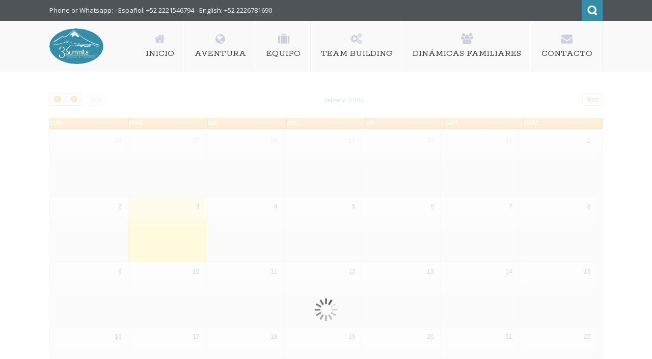

--- FILE ---
content_type: text/html; charset=UTF-8
request_url: https://www.3summitsadventure.com/es/calendario-hotelestransporte/
body_size: 18123
content:
<!DOCTYPE html>
<html dir="ltr" lang="es-MX" prefix="og: https://ogp.me/ns#">              
    <head>
        <meta charset="UTF-8" />                   
        <meta name="viewport" content="width=device-width, initial-scale=1.0" />
        <title>Gastos | 3Summits3Summits</title>                
        <link rel="pingback" href="https://www.3summitsadventure.com/xmlrpc.php" />       
        <link rel="shortcut icon" type="image/x-icon"  href="https://www.3summitsadventure.com/wp-content/uploads/2015/07/3summits0642.ico">     
        <link rel="apple-touch-icon" sizes="57x57" href="https://www.3summitsadventure.com/wp-content/uploads/2015/07/3summits057.ico">
        <link rel="apple-touch-icon" sizes="72x72" href="https://www.3summitsadventure.com/wp-content/uploads/2015/07/3summits072.ico">
        <link rel="apple-touch-icon" sizes="114x114" href="https://www.3summitsadventure.com/wp-content/uploads/2015/07/3summits114.ico">
        <link rel="apple-touch-icon" sizes="144x144" href="https://www.3summitsadventure.com/wp-content/uploads/2015/07/3summits144.ico">        
        <!--[if lt IE 9]>
            <script src="https://html5shim.googlecode.com/svn/trunk/html5.js"></script>
            <script src="https://css3-mediaqueries-js.googlecode.com/svn/trunk/css3-mediaqueries.js"></script>
        <![endif]-->
        <link rel='dns-prefetch' href='//cdn.jsdelivr.net' />
<link rel='dns-prefetch' href='//cdn.sheetjs.com' />
<link rel='dns-prefetch' href='//ajax.googleapis.com' />
<link rel='dns-prefetch' href='//s.w.org' />
<link rel="alternate" type="application/rss+xml" title="3Summits &raquo; Feed" href="https://www.3summitsadventure.com/es/feed/" />
<link rel="alternate" type="application/rss+xml" title="3Summits &raquo; RSS de los comentarios" href="https://www.3summitsadventure.com/es/comments/feed/" />
<script type="text/javascript">
window._wpemojiSettings = {"baseUrl":"https:\/\/s.w.org\/images\/core\/emoji\/14.0.0\/72x72\/","ext":".png","svgUrl":"https:\/\/s.w.org\/images\/core\/emoji\/14.0.0\/svg\/","svgExt":".svg","source":{"concatemoji":"https:\/\/www.3summitsadventure.com\/wp-includes\/js\/wp-emoji-release.min.js?ver=6.0.11"}};
/*! This file is auto-generated */
!function(e,a,t){var n,r,o,i=a.createElement("canvas"),p=i.getContext&&i.getContext("2d");function s(e,t){var a=String.fromCharCode,e=(p.clearRect(0,0,i.width,i.height),p.fillText(a.apply(this,e),0,0),i.toDataURL());return p.clearRect(0,0,i.width,i.height),p.fillText(a.apply(this,t),0,0),e===i.toDataURL()}function c(e){var t=a.createElement("script");t.src=e,t.defer=t.type="text/javascript",a.getElementsByTagName("head")[0].appendChild(t)}for(o=Array("flag","emoji"),t.supports={everything:!0,everythingExceptFlag:!0},r=0;r<o.length;r++)t.supports[o[r]]=function(e){if(!p||!p.fillText)return!1;switch(p.textBaseline="top",p.font="600 32px Arial",e){case"flag":return s([127987,65039,8205,9895,65039],[127987,65039,8203,9895,65039])?!1:!s([55356,56826,55356,56819],[55356,56826,8203,55356,56819])&&!s([55356,57332,56128,56423,56128,56418,56128,56421,56128,56430,56128,56423,56128,56447],[55356,57332,8203,56128,56423,8203,56128,56418,8203,56128,56421,8203,56128,56430,8203,56128,56423,8203,56128,56447]);case"emoji":return!s([129777,127995,8205,129778,127999],[129777,127995,8203,129778,127999])}return!1}(o[r]),t.supports.everything=t.supports.everything&&t.supports[o[r]],"flag"!==o[r]&&(t.supports.everythingExceptFlag=t.supports.everythingExceptFlag&&t.supports[o[r]]);t.supports.everythingExceptFlag=t.supports.everythingExceptFlag&&!t.supports.flag,t.DOMReady=!1,t.readyCallback=function(){t.DOMReady=!0},t.supports.everything||(n=function(){t.readyCallback()},a.addEventListener?(a.addEventListener("DOMContentLoaded",n,!1),e.addEventListener("load",n,!1)):(e.attachEvent("onload",n),a.attachEvent("onreadystatechange",function(){"complete"===a.readyState&&t.readyCallback()})),(e=t.source||{}).concatemoji?c(e.concatemoji):e.wpemoji&&e.twemoji&&(c(e.twemoji),c(e.wpemoji)))}(window,document,window._wpemojiSettings);
</script>
<style type="text/css">
img.wp-smiley,
img.emoji {
	display: inline !important;
	border: none !important;
	box-shadow: none !important;
	height: 1em !important;
	width: 1em !important;
	margin: 0 0.07em !important;
	vertical-align: -0.1em !important;
	background: none !important;
	padding: 0 !important;
}
</style>
	<link rel='stylesheet' id='wp-block-library-css'  href='https://www.3summitsadventure.com/wp-includes/css/dist/block-library/style.min.css?ver=6.0.11' type='text/css' media='all' />
<style id='joinchat-button-style-inline-css' type='text/css'>
.wp-block-joinchat-button{border:none!important;text-align:center}.wp-block-joinchat-button figure{display:table;margin:0 auto;padding:0}.wp-block-joinchat-button figcaption{font:normal normal 400 .6em/2em var(--wp--preset--font-family--system-font,sans-serif);margin:0;padding:0}.wp-block-joinchat-button .joinchat-button__qr{background-color:#fff;border:6px solid #25d366;border-radius:30px;box-sizing:content-box;display:block;height:200px;margin:auto;overflow:hidden;padding:10px;width:200px}.wp-block-joinchat-button .joinchat-button__qr canvas,.wp-block-joinchat-button .joinchat-button__qr img{display:block;margin:auto}.wp-block-joinchat-button .joinchat-button__link{align-items:center;background-color:#25d366;border:6px solid #25d366;border-radius:30px;display:inline-flex;flex-flow:row nowrap;justify-content:center;line-height:1.25em;margin:0 auto;text-decoration:none}.wp-block-joinchat-button .joinchat-button__link:before{background:transparent var(--joinchat-ico) no-repeat center;background-size:100%;content:"";display:block;height:1.5em;margin:-.75em .75em -.75em 0;width:1.5em}.wp-block-joinchat-button figure+.joinchat-button__link{margin-top:10px}@media (orientation:landscape)and (min-height:481px),(orientation:portrait)and (min-width:481px){.wp-block-joinchat-button.joinchat-button--qr-only figure+.joinchat-button__link{display:none}}@media (max-width:480px),(orientation:landscape)and (max-height:480px){.wp-block-joinchat-button figure{display:none}}

</style>
<link rel='stylesheet' id='wp-components-css'  href='https://www.3summitsadventure.com/wp-includes/css/dist/components/style.min.css?ver=6.0.11' type='text/css' media='all' />
<link rel='stylesheet' id='wp-block-editor-css'  href='https://www.3summitsadventure.com/wp-includes/css/dist/block-editor/style.min.css?ver=6.0.11' type='text/css' media='all' />
<link rel='stylesheet' id='wp-nux-css'  href='https://www.3summitsadventure.com/wp-includes/css/dist/nux/style.min.css?ver=6.0.11' type='text/css' media='all' />
<link rel='stylesheet' id='wp-reusable-blocks-css'  href='https://www.3summitsadventure.com/wp-includes/css/dist/reusable-blocks/style.min.css?ver=6.0.11' type='text/css' media='all' />
<link rel='stylesheet' id='wp-editor-css'  href='https://www.3summitsadventure.com/wp-includes/css/dist/editor/style.min.css?ver=6.0.11' type='text/css' media='all' />
<link rel='stylesheet' id='drop_shadow_block-style-css-css'  href='https://www.3summitsadventure.com/wp-content/plugins/drop-shadow-boxes/block/blocks.style.build.css?ver=1.7.10' type='text/css' media='all' />
<style id='global-styles-inline-css' type='text/css'>
body{--wp--preset--color--black: #000000;--wp--preset--color--cyan-bluish-gray: #abb8c3;--wp--preset--color--white: #ffffff;--wp--preset--color--pale-pink: #f78da7;--wp--preset--color--vivid-red: #cf2e2e;--wp--preset--color--luminous-vivid-orange: #ff6900;--wp--preset--color--luminous-vivid-amber: #fcb900;--wp--preset--color--light-green-cyan: #7bdcb5;--wp--preset--color--vivid-green-cyan: #00d084;--wp--preset--color--pale-cyan-blue: #8ed1fc;--wp--preset--color--vivid-cyan-blue: #0693e3;--wp--preset--color--vivid-purple: #9b51e0;--wp--preset--gradient--vivid-cyan-blue-to-vivid-purple: linear-gradient(135deg,rgba(6,147,227,1) 0%,rgb(155,81,224) 100%);--wp--preset--gradient--light-green-cyan-to-vivid-green-cyan: linear-gradient(135deg,rgb(122,220,180) 0%,rgb(0,208,130) 100%);--wp--preset--gradient--luminous-vivid-amber-to-luminous-vivid-orange: linear-gradient(135deg,rgba(252,185,0,1) 0%,rgba(255,105,0,1) 100%);--wp--preset--gradient--luminous-vivid-orange-to-vivid-red: linear-gradient(135deg,rgba(255,105,0,1) 0%,rgb(207,46,46) 100%);--wp--preset--gradient--very-light-gray-to-cyan-bluish-gray: linear-gradient(135deg,rgb(238,238,238) 0%,rgb(169,184,195) 100%);--wp--preset--gradient--cool-to-warm-spectrum: linear-gradient(135deg,rgb(74,234,220) 0%,rgb(151,120,209) 20%,rgb(207,42,186) 40%,rgb(238,44,130) 60%,rgb(251,105,98) 80%,rgb(254,248,76) 100%);--wp--preset--gradient--blush-light-purple: linear-gradient(135deg,rgb(255,206,236) 0%,rgb(152,150,240) 100%);--wp--preset--gradient--blush-bordeaux: linear-gradient(135deg,rgb(254,205,165) 0%,rgb(254,45,45) 50%,rgb(107,0,62) 100%);--wp--preset--gradient--luminous-dusk: linear-gradient(135deg,rgb(255,203,112) 0%,rgb(199,81,192) 50%,rgb(65,88,208) 100%);--wp--preset--gradient--pale-ocean: linear-gradient(135deg,rgb(255,245,203) 0%,rgb(182,227,212) 50%,rgb(51,167,181) 100%);--wp--preset--gradient--electric-grass: linear-gradient(135deg,rgb(202,248,128) 0%,rgb(113,206,126) 100%);--wp--preset--gradient--midnight: linear-gradient(135deg,rgb(2,3,129) 0%,rgb(40,116,252) 100%);--wp--preset--duotone--dark-grayscale: url('#wp-duotone-dark-grayscale');--wp--preset--duotone--grayscale: url('#wp-duotone-grayscale');--wp--preset--duotone--purple-yellow: url('#wp-duotone-purple-yellow');--wp--preset--duotone--blue-red: url('#wp-duotone-blue-red');--wp--preset--duotone--midnight: url('#wp-duotone-midnight');--wp--preset--duotone--magenta-yellow: url('#wp-duotone-magenta-yellow');--wp--preset--duotone--purple-green: url('#wp-duotone-purple-green');--wp--preset--duotone--blue-orange: url('#wp-duotone-blue-orange');--wp--preset--font-size--small: 13px;--wp--preset--font-size--medium: 20px;--wp--preset--font-size--large: 36px;--wp--preset--font-size--x-large: 42px;}.has-black-color{color: var(--wp--preset--color--black) !important;}.has-cyan-bluish-gray-color{color: var(--wp--preset--color--cyan-bluish-gray) !important;}.has-white-color{color: var(--wp--preset--color--white) !important;}.has-pale-pink-color{color: var(--wp--preset--color--pale-pink) !important;}.has-vivid-red-color{color: var(--wp--preset--color--vivid-red) !important;}.has-luminous-vivid-orange-color{color: var(--wp--preset--color--luminous-vivid-orange) !important;}.has-luminous-vivid-amber-color{color: var(--wp--preset--color--luminous-vivid-amber) !important;}.has-light-green-cyan-color{color: var(--wp--preset--color--light-green-cyan) !important;}.has-vivid-green-cyan-color{color: var(--wp--preset--color--vivid-green-cyan) !important;}.has-pale-cyan-blue-color{color: var(--wp--preset--color--pale-cyan-blue) !important;}.has-vivid-cyan-blue-color{color: var(--wp--preset--color--vivid-cyan-blue) !important;}.has-vivid-purple-color{color: var(--wp--preset--color--vivid-purple) !important;}.has-black-background-color{background-color: var(--wp--preset--color--black) !important;}.has-cyan-bluish-gray-background-color{background-color: var(--wp--preset--color--cyan-bluish-gray) !important;}.has-white-background-color{background-color: var(--wp--preset--color--white) !important;}.has-pale-pink-background-color{background-color: var(--wp--preset--color--pale-pink) !important;}.has-vivid-red-background-color{background-color: var(--wp--preset--color--vivid-red) !important;}.has-luminous-vivid-orange-background-color{background-color: var(--wp--preset--color--luminous-vivid-orange) !important;}.has-luminous-vivid-amber-background-color{background-color: var(--wp--preset--color--luminous-vivid-amber) !important;}.has-light-green-cyan-background-color{background-color: var(--wp--preset--color--light-green-cyan) !important;}.has-vivid-green-cyan-background-color{background-color: var(--wp--preset--color--vivid-green-cyan) !important;}.has-pale-cyan-blue-background-color{background-color: var(--wp--preset--color--pale-cyan-blue) !important;}.has-vivid-cyan-blue-background-color{background-color: var(--wp--preset--color--vivid-cyan-blue) !important;}.has-vivid-purple-background-color{background-color: var(--wp--preset--color--vivid-purple) !important;}.has-black-border-color{border-color: var(--wp--preset--color--black) !important;}.has-cyan-bluish-gray-border-color{border-color: var(--wp--preset--color--cyan-bluish-gray) !important;}.has-white-border-color{border-color: var(--wp--preset--color--white) !important;}.has-pale-pink-border-color{border-color: var(--wp--preset--color--pale-pink) !important;}.has-vivid-red-border-color{border-color: var(--wp--preset--color--vivid-red) !important;}.has-luminous-vivid-orange-border-color{border-color: var(--wp--preset--color--luminous-vivid-orange) !important;}.has-luminous-vivid-amber-border-color{border-color: var(--wp--preset--color--luminous-vivid-amber) !important;}.has-light-green-cyan-border-color{border-color: var(--wp--preset--color--light-green-cyan) !important;}.has-vivid-green-cyan-border-color{border-color: var(--wp--preset--color--vivid-green-cyan) !important;}.has-pale-cyan-blue-border-color{border-color: var(--wp--preset--color--pale-cyan-blue) !important;}.has-vivid-cyan-blue-border-color{border-color: var(--wp--preset--color--vivid-cyan-blue) !important;}.has-vivid-purple-border-color{border-color: var(--wp--preset--color--vivid-purple) !important;}.has-vivid-cyan-blue-to-vivid-purple-gradient-background{background: var(--wp--preset--gradient--vivid-cyan-blue-to-vivid-purple) !important;}.has-light-green-cyan-to-vivid-green-cyan-gradient-background{background: var(--wp--preset--gradient--light-green-cyan-to-vivid-green-cyan) !important;}.has-luminous-vivid-amber-to-luminous-vivid-orange-gradient-background{background: var(--wp--preset--gradient--luminous-vivid-amber-to-luminous-vivid-orange) !important;}.has-luminous-vivid-orange-to-vivid-red-gradient-background{background: var(--wp--preset--gradient--luminous-vivid-orange-to-vivid-red) !important;}.has-very-light-gray-to-cyan-bluish-gray-gradient-background{background: var(--wp--preset--gradient--very-light-gray-to-cyan-bluish-gray) !important;}.has-cool-to-warm-spectrum-gradient-background{background: var(--wp--preset--gradient--cool-to-warm-spectrum) !important;}.has-blush-light-purple-gradient-background{background: var(--wp--preset--gradient--blush-light-purple) !important;}.has-blush-bordeaux-gradient-background{background: var(--wp--preset--gradient--blush-bordeaux) !important;}.has-luminous-dusk-gradient-background{background: var(--wp--preset--gradient--luminous-dusk) !important;}.has-pale-ocean-gradient-background{background: var(--wp--preset--gradient--pale-ocean) !important;}.has-electric-grass-gradient-background{background: var(--wp--preset--gradient--electric-grass) !important;}.has-midnight-gradient-background{background: var(--wp--preset--gradient--midnight) !important;}.has-small-font-size{font-size: var(--wp--preset--font-size--small) !important;}.has-medium-font-size{font-size: var(--wp--preset--font-size--medium) !important;}.has-large-font-size{font-size: var(--wp--preset--font-size--large) !important;}.has-x-large-font-size{font-size: var(--wp--preset--font-size--x-large) !important;}
</style>
<link rel='stylesheet' id='apc-variables-css'  href='https://www.3summitsadventure.com/wp-content/plugins/APC_Cuentas_Clientes/assets/css/variables.css?ver=2289' type='text/css' media='all' />
<link rel='stylesheet' id='apc-layout-css'  href='https://www.3summitsadventure.com/wp-content/plugins/APC_Cuentas_Clientes/assets/css/layout.css?ver=2289' type='text/css' media='all' />
<link rel='stylesheet' id='apc-buttons-css'  href='https://www.3summitsadventure.com/wp-content/plugins/APC_Cuentas_Clientes/assets/css/buttons.css?ver=2289' type='text/css' media='all' />
<link rel='stylesheet' id='apc-grid-css'  href='https://www.3summitsadventure.com/wp-content/plugins/APC_Cuentas_Clientes/assets/css/grid.css?ver=2289' type='text/css' media='all' />
<link rel='stylesheet' id='apc-components-css'  href='https://www.3summitsadventure.com/wp-content/plugins/APC_Cuentas_Clientes/assets/css/components.css?ver=2289' type='text/css' media='all' />
<link rel='stylesheet' id='apc-modal-css'  href='https://www.3summitsadventure.com/wp-content/plugins/APC_Cuentas_Clientes/assets/css/modal.css?ver=2289' type='text/css' media='all' />
<link rel='stylesheet' id='apc-editing-mode-css'  href='https://www.3summitsadventure.com/wp-content/plugins/APC_Cuentas_Clientes/assets/css/editing-mode.css?ver=2289' type='text/css' media='all' />
<link rel='stylesheet' id='flatpickr-css'  href='https://cdn.jsdelivr.net/npm/flatpickr/dist/flatpickr.min.css?ver=4.6.13' type='text/css' media='all' />
<link rel='stylesheet' id='flatpickr-custom-css'  href='https://www.3summitsadventure.com/wp-content/plugins/APC_Cuentas_Clientes/assets/css/flatpickr-custom.css?ver=2289' type='text/css' media='all' />
<link rel='stylesheet' id='contact-form-7-css'  href='https://www.3summitsadventure.com/wp-content/plugins/contact-form-7/includes/css/styles.css?ver=5.6.3' type='text/css' media='all' />
<link rel='stylesheet' id='events-manager-css'  href='https://www.3summitsadventure.com/wp-content/plugins/events-manager/includes/css/events-manager.min.css?ver=6.4.10.2' type='text/css' media='all' />
<style id='events-manager-inline-css' type='text/css'>
body .em { --font-family : inherit; --font-weight : inherit; --font-size : 1em; --line-height : inherit; }
</style>
<link rel='stylesheet' id='dashicons-css'  href='https://www.3summitsadventure.com/wp-includes/css/dashicons.min.css?ver=6.0.11' type='text/css' media='all' />
<link rel='stylesheet' id='rmp-menu-styles-css'  href='https://www.3summitsadventure.com/wp-content/uploads/rmp-menu/css/rmp-menu.css?ver=170' type='text/css' media='all' />
<link rel='stylesheet' id='Tippy-css'  href='https://www.3summitsadventure.com/wp-content/plugins/tippy/jquery.tippy.css?ver=6.0.11' type='text/css' media='all' />
<link rel='stylesheet' id='SFSImainCss-css'  href='https://www.3summitsadventure.com/wp-content/plugins/ultimate-social-media-icons/css/sfsi-style.css?ver=2.7.7' type='text/css' media='all' />
<link rel='stylesheet' id='wprev-fb-combine-css'  href='https://www.3summitsadventure.com/wp-content/plugins/wp-facebook-reviews/public/css/wprev-fb-combine.css?ver=11.6' type='text/css' media='all' />
<link rel='stylesheet' id='accordion-slider-lite-plugin-style-css'  href='https://www.3summitsadventure.com/wp-content/plugins/accordion-slider-lite/public/assets/css/accordion-slider.min.css?ver=1.5.1' type='text/css' media='all' />
<link rel='stylesheet' id='wp-fullcalendar-css'  href='https://www.3summitsadventure.com/wp-content/plugins/wp-fullcalendar/includes/css/main.css?ver=1.5' type='text/css' media='all' />
<link rel='stylesheet' id='wp-fullcalendar-tippy-light-border-css'  href='https://www.3summitsadventure.com/wp-content/plugins/wp-fullcalendar/includes/css/tippy/light-border.css?ver=1.5' type='text/css' media='all' />
<link rel='stylesheet' id='jquery-ui-css'  href='https://www.3summitsadventure.com/wp-content/plugins/wp-fullcalendar/includes/css/jquery-ui/ui-lightness/jquery-ui.min.css?ver=1.5' type='text/css' media='all' />
<link rel='stylesheet' id='jquery-ui-theme-css'  href='https://www.3summitsadventure.com/wp-content/plugins/wp-fullcalendar/includes/css/jquery-ui/ui-lightness/theme.css?ver=1.5' type='text/css' media='all' />
<link rel='stylesheet' id='kopa-bootstrap-css'  href='https://www.3summitsadventure.com/wp-content/themes/nictitate-2.0.5/css/bootstrap.css' type='text/css' media='screen' />
<link rel='stylesheet' id='kopa-font-awesome-css'  href='https://www.3summitsadventure.com/wp-content/themes/nictitate-2.0.5/css/font-awesome.min.css?ver=4.0.3' type='text/css' media='all' />
<link rel='stylesheet' id='kopa-superfish-css'  href='https://www.3summitsadventure.com/wp-content/themes/nictitate-2.0.5/css/superfish.css' type='text/css' media='screen' />
<link rel='stylesheet' id='kopa-prettyPhoto-css'  href='https://www.3summitsadventure.com/wp-content/themes/nictitate-2.0.5/css/prettyPhoto.css' type='text/css' media='screen' />
<link rel='stylesheet' id='kopa-flexlisder-css'  href='https://www.3summitsadventure.com/wp-content/themes/nictitate-2.0.5/css/flexslider.css' type='text/css' media='screen' />
<link rel='stylesheet' id='kopa-sequence-style-css'  href='https://www.3summitsadventure.com/wp-content/themes/nictitate-2.0.5/css/sequencejs-theme.modern-slide-in.css' type='text/css' media='screen' />
<link rel='stylesheet' id='kopa-style-css'  href='https://www.3summitsadventure.com/wp-content/themes/nictitate-2.0.5/style.css' type='text/css' media='all' />
<link rel='stylesheet' id='kopa-bootstrap-responsive-css'  href='https://www.3summitsadventure.com/wp-content/themes/nictitate-2.0.5/css/bootstrap-responsive.css' type='text/css' media='all' />
<link rel='stylesheet' id='kopa-extra-style-css'  href='https://www.3summitsadventure.com/wp-content/themes/nictitate-2.0.5/css/extra.css' type='text/css' media='all' />
<link rel='stylesheet' id='kopa-responsive-css'  href='https://www.3summitsadventure.com/wp-content/themes/nictitate-2.0.5/css/responsive.css' type='text/css' media='all' />
<link rel='stylesheet' id='kopa-jigoshop-style-css'  href='https://www.3summitsadventure.com/wp-content/themes/nictitate-2.0.5/jigoshop/assets/css/frontend.css' type='text/css' media='all' />
<link rel='stylesheet' id='tablepress-default-css'  href='https://www.3summitsadventure.com/wp-content/tablepress-combined.min.css?ver=76' type='text/css' media='all' />
<link rel='stylesheet' id='cf7cf-style-css'  href='https://www.3summitsadventure.com/wp-content/plugins/cf7-conditional-fields/style.css?ver=2.2.6' type='text/css' media='all' />
<!--n2css--><script type='text/javascript' id='jquery-core-js-extra'>
/* <![CDATA[ */
var kopa_front_variable = {"ajax":{"url":"https:\/\/www.3summitsadventure.com\/wp-admin\/admin-ajax.php"},"template":{"post_id":3329}};
/* ]]> */
</script>
<script type='text/javascript' src='https://www.3summitsadventure.com/wp-includes/js/jquery/jquery.min.js?ver=3.6.0' id='jquery-core-js'></script>
<script type='text/javascript' src='https://www.3summitsadventure.com/wp-includes/js/jquery/jquery-migrate.min.js?ver=3.3.2' id='jquery-migrate-js'></script>
<script type='text/javascript' src='https://www.3summitsadventure.com/wp-includes/js/jquery/ui/core.min.js?ver=1.13.1' id='jquery-ui-core-js'></script>
<script type='text/javascript' src='https://www.3summitsadventure.com/wp-includes/js/jquery/ui/mouse.min.js?ver=1.13.1' id='jquery-ui-mouse-js'></script>
<script type='text/javascript' src='https://www.3summitsadventure.com/wp-includes/js/jquery/ui/sortable.min.js?ver=1.13.1' id='jquery-ui-sortable-js'></script>
<script type='text/javascript' src='https://www.3summitsadventure.com/wp-includes/js/jquery/ui/datepicker.min.js?ver=1.13.1' id='jquery-ui-datepicker-js'></script>
<script type='text/javascript' id='jquery-ui-datepicker-js-after'>
jQuery(function(jQuery){jQuery.datepicker.setDefaults({"closeText":"Cerrar","currentText":"Hoy","monthNames":["enero","febrero","marzo","abril","mayo","junio","julio","agosto","septiembre","octubre","noviembre","diciembre"],"monthNamesShort":["Ene","Feb","Mar","Abr","May","Jun","Jul","Ago","Sep","Oct","Nov","Dic"],"nextText":"Siguiente","prevText":"Previo","dayNames":["domingo","lunes","martes","mi\u00e9rcoles","jueves","viernes","s\u00e1bado"],"dayNamesShort":["dom","lun","mar","mi\u00e9","jue","vie","s\u00e1b"],"dayNamesMin":["D","L","M","X","J","V","S"],"dateFormat":"d MM, yy","firstDay":1,"isRTL":false});});
</script>
<script type='text/javascript' src='https://www.3summitsadventure.com/wp-includes/js/jquery/ui/resizable.min.js?ver=1.13.1' id='jquery-ui-resizable-js'></script>
<script type='text/javascript' src='https://www.3summitsadventure.com/wp-includes/js/jquery/ui/draggable.min.js?ver=1.13.1' id='jquery-ui-draggable-js'></script>
<script type='text/javascript' src='https://www.3summitsadventure.com/wp-includes/js/jquery/ui/controlgroup.min.js?ver=1.13.1' id='jquery-ui-controlgroup-js'></script>
<script type='text/javascript' src='https://www.3summitsadventure.com/wp-includes/js/jquery/ui/checkboxradio.min.js?ver=1.13.1' id='jquery-ui-checkboxradio-js'></script>
<script type='text/javascript' src='https://www.3summitsadventure.com/wp-includes/js/jquery/ui/button.min.js?ver=1.13.1' id='jquery-ui-button-js'></script>
<script type='text/javascript' src='https://www.3summitsadventure.com/wp-includes/js/jquery/ui/dialog.min.js?ver=1.13.1' id='jquery-ui-dialog-js'></script>
<script type='text/javascript' id='events-manager-js-extra'>
/* <![CDATA[ */
var EM = {"ajaxurl":"https:\/\/www.3summitsadventure.com\/wp-admin\/admin-ajax.php","locationajaxurl":"https:\/\/www.3summitsadventure.com\/wp-admin\/admin-ajax.php?action=locations_search","firstDay":"1","locale":"es","dateFormat":"yy-mm-dd","ui_css":"https:\/\/www.3summitsadventure.com\/wp-content\/plugins\/events-manager\/includes\/css\/jquery-ui\/build.min.css","show24hours":"1","is_ssl":"1","autocomplete_limit":"10","calendar":{"breakpoints":{"small":560,"medium":908,"large":false}},"phone":"","datepicker":{"format":"d\/m\/Y","locale":"es"},"search":{"breakpoints":{"small":650,"medium":850,"full":false}},"url":"https:\/\/www.3summitsadventure.com\/wp-content\/plugins\/events-manager","txt_search":"Buscar","txt_searching":"Searching...","txt_loading":"Loading...","event_detach_warning":"Are you sure you want to detach this event? By doing so, this event will be independent of the recurring set of events.","delete_recurrence_warning":"Are you sure you want to delete all recurrences of this event? All events will be moved to trash."};
/* ]]> */
</script>
<script type='text/javascript' src='https://www.3summitsadventure.com/wp-content/plugins/events-manager/includes/js/events-manager.js?ver=6.4.10.2' id='events-manager-js'></script>
<script type='text/javascript' src='https://www.3summitsadventure.com/wp-content/plugins/events-manager/includes/external/flatpickr/l10n/es.js?ver=6.4.10.2' id='em-flatpickr-localization-js'></script>
<script type='text/javascript' src='https://www.3summitsadventure.com/wp-content/plugins/tippy/jquery.tippy.js?ver=6.0.0' id='Tippy-js'></script>
<script type='text/javascript' src='https://www.3summitsadventure.com/wp-content/plugins/wonderplugin-carousel/engine/wonderplugincarouselskins.js?ver=5.0' id='wonderplugin-carousel-skins-script-js'></script>
<script type='text/javascript' src='https://www.3summitsadventure.com/wp-content/plugins/wonderplugin-carousel/engine/wonderplugincarousel.js?ver=5.0' id='wonderplugin-carousel-script-js'></script>
<script type='text/javascript' src='https://www.3summitsadventure.com/wp-content/plugins/wp-facebook-reviews/public/js/wprs-unslider-min.js?ver=11.6' id='wp-fb-reviews_unslider-min-js'></script>
<script type='text/javascript' id='wp-fb-reviews_plublic-js-extra'>
/* <![CDATA[ */
var wprevpublicjs_script_vars = {"wpfb_nonce":"00fd4d0456","wpfb_ajaxurl":"https:\/\/www.3summitsadventure.com\/wp-admin\/admin-ajax.php","wprevpluginsurl":"https:\/\/www.3summitsadventure.com\/wp-content\/plugins\/wp-facebook-reviews"};
/* ]]> */
</script>
<script type='text/javascript' src='https://www.3summitsadventure.com/wp-content/plugins/wp-facebook-reviews/public/js/wprev-public.js?ver=11.6' id='wp-fb-reviews_plublic-js'></script>
<script type='text/javascript' src='https://www.3summitsadventure.com/wp-includes/js/jquery/ui/menu.min.js?ver=1.13.1' id='jquery-ui-menu-js'></script>
<script type='text/javascript' src='https://www.3summitsadventure.com/wp-includes/js/jquery/ui/selectmenu.min.js?ver=1.13.1' id='jquery-ui-selectmenu-js'></script>
<script type='text/javascript' src='https://www.3summitsadventure.com/wp-includes/js/jquery/ui/tooltip.min.js?ver=1.13.1' id='jquery-ui-tooltip-js'></script>
<script type='text/javascript' src='https://www.3summitsadventure.com/wp-includes/js/dist/vendor/moment.min.js?ver=2.29.4' id='moment-js'></script>
<script type='text/javascript' id='moment-js-after'>
moment.updateLocale( 'es_MX', {"months":["enero","febrero","marzo","abril","mayo","junio","julio","agosto","septiembre","octubre","noviembre","diciembre"],"monthsShort":["Ene","Feb","Mar","Abr","May","Jun","Jul","Ago","Sep","Oct","Nov","Dic"],"weekdays":["domingo","lunes","martes","mi\u00e9rcoles","jueves","viernes","s\u00e1bado"],"weekdaysShort":["dom","lun","mar","mi\u00e9","jue","vie","s\u00e1b"],"week":{"dow":1},"longDateFormat":{"LT":"g:i a","LTS":null,"L":null,"LL":"j F, Y","LLL":"j F, Y g:i a","LLLL":null}} );
</script>
<script type='text/javascript' id='wp-fullcalendar-js-extra'>
/* <![CDATA[ */
var WPFC = {"ajaxurl":"https:\/\/www.3summitsadventure.com\/wp-admin\/admin-ajax.php?action=WP_FullCalendar","firstDay":"1","wpfc_theme":"jquery-ui","wpfc_limit":"10","wpfc_limit_txt":"more ...","timeFormat":"h(:mm)A","defaultView":"month","weekends":"true","header":{"left":"prev,next today","center":"title","right":"month"},"wpfc_qtips":"1","tippy_theme":"light-border","tippy_placement":"auto","tippy_loading":"Loading..."};
/* ]]> */
</script>
<script type='text/javascript' src='https://www.3summitsadventure.com/wp-content/plugins/wp-fullcalendar/includes/js/main.js?ver=1.5' id='wp-fullcalendar-js'></script>
<script type='text/javascript' src='https://ajax.googleapis.com/ajax/libs/webfont/1.4.7/webfont.js?ver=6.0.11' id='kopa-google-api-js'></script>
<script type='text/javascript' src='https://www.3summitsadventure.com/wp-content/themes/nictitate-2.0.5/js/google-fonts.js?ver=6.0.11' id='kopa-google-fonts-js'></script>
<script type='text/javascript' src='https://www.3summitsadventure.com/wp-content/themes/nictitate-2.0.5/js/modernizr.custom.js?ver=6.0.11' id='kopa-modernizr-js'></script>
<link rel="https://api.w.org/" href="https://www.3summitsadventure.com/wp-json/" /><link rel="alternate" type="application/json" href="https://www.3summitsadventure.com/wp-json/wp/v2/pages/3329" /><link rel="EditURI" type="application/rsd+xml" title="RSD" href="https://www.3summitsadventure.com/xmlrpc.php?rsd" />
<link rel="wlwmanifest" type="application/wlwmanifest+xml" href="https://www.3summitsadventure.com/wp-includes/wlwmanifest.xml" /> 
<meta name="generator" content="WordPress 6.0.11" />
<link rel="canonical" href="https://www.3summitsadventure.com/es/calendario-hotelestransporte/" />
<link rel='shortlink' href='https://www.3summitsadventure.com/?p=3329' />
<link rel="alternate" type="application/json+oembed" href="https://www.3summitsadventure.com/wp-json/oembed/1.0/embed?url=https%3A%2F%2Fwww.3summitsadventure.com%2Fes%2Fcalendario-hotelestransporte%2F" />
<link rel="alternate" type="text/xml+oembed" href="https://www.3summitsadventure.com/wp-json/oembed/1.0/embed?url=https%3A%2F%2Fwww.3summitsadventure.com%2Fes%2Fcalendario-hotelestransporte%2F&#038;format=xml" />

            <script type="text/javascript">
                jQuery(document).ready(function() {
                    jQuery('.tippy').tippy({ position: "fixed", offsetx: 0, offsety: 10, closetext: "X", hidedelay: 700, showdelay: 0, calcpos: "parent", showspeed: 200, hidespeed: 200, showtitle: true, hoverpopup: true, draggable: true, dragheader: true, multitip: false, autoshow: false, showheader: true, showclose: true, htmlentities: false });
                });
            </script>
        <style>
        #logo-image{
            margin-top:px;
            margin-left:px;
            margin-right:px;
            margin-bottom:px;
        } 
    </style><style>
        /* background color */
        .kp-dropcap,
        .kp-dropcap.color,
        .hover-effect .mask a.link-gallery:hover,
        .hover-effect .mask a.link-detail:hover,
        #header-top .search-icon,
        .search-form .search-submit,
        #main-menu > li.current-menu-item > a,
        #main-menu > li:hover > a,
        #toggle-view-menu > li,
        #main-content .widget .widget-title,
        .kopa-latest-post-widget ul li .entry-item .entry-title span,
        .kopa-contact-widget #contact-form #submit-contact,
        .element h2,
        .list-container-2 ul li.active > a,
        .tab-container-2,
        .progress-bar > span,
        .progress-bar.green > span,
        #bottom-sidebar .newsletter-form .submit,
        .kopa-featured-product-widget .entry-item .entry-thumb .add-to-cart,
        .kopa-our-team-widget ul li .our-team-social-link li a:hover,
        .kopa-article-list .entry-item .entry-title span,
        .pagination ul > li > span.current,
        .pagination ul > li > a:hover,
        #main-content .sidebar .widget .widget-title span,
        .entry-box .entry-title span,
        .kopa-related-post ul li .entry-item .entry-title span,
        #comments h3,
        .kopa-related-post h3,
        #respond h3,
        #comments-form #submit-comment,
        #kp-comments-form #submit-comment,
        .contact-title span,
        .kopa-contact-page #contact-form #submit-contact,
        #contact-information .accordion-title span,
        #back-top a,
        .table-3col h4 span, 
        .table-4col h4 span, 
        .table-5col h4 span,
        .pricing-special .price,
        .blue-button,
        .grey-button:hover,
        #respond #reply-title,
        #sequence li h2,
        div.jigoshop_message a.button,
        a.remove:hover
        {
            background-color: #358ea7;
        }

        /* background */
        .list-container-2 ul li span,
        .kopa-intro-widget ul li .entry-title span,
        .da-thumbs li .da-thumbs-hover p,

        /* jigoshop style */
        .products li a.button,
        a.button:hover, button.button:hover, input.button:hover, #review_form #submit:hover,
        .button-alt,
        .button-alt:hover,
        .quantity input.minus:hover, .quantity input.plus:hover,
        div.jigoshop_message a.button,
        .cart-collaterals .shipping_calculator .button,
        .cart-collaterals .shipping_calculator .button:hover,
        #commentform .form-submit #submit,
        .price_slider_wrapper .ui-widget-header,
        .price_slider_wrapper .price_slider_amount .button,
        .elements-box table.my_account_orders .alignright .button,
        .elements-box table.my_account_orders .alignright .button:hover,
        .elements-box input.button,
        .elements-box input.button:hover,
        span.onsale,
        .products li a.button,
        a.button,
        button.button,
        input.button,
        #review_form #submit,
        .button-alt,
        .jigoshop .elements-box table.my_account_orders .alignright .button,
        .jigoshop .elements-box input.button
        {
            background: #358ea7;
        }

        .button-alt:hover {
            color: white;
        }

        .da-thumbs li .da-thumbs-hover p
        {
            background: rgba(53,
            142,
            167,
            0.7);
        }

        /* color */
        a,
        .more-link,
        .hover-effect .mask a.link-detail,
        .hover-effect .mask a.link-gallery,
        h1 a:hover, h2 a:hover, h3 a:hover, h4 a:hover, h5 a:hover, h6 a:hover, a:hover,
        #header-top .top-link li a:hover,
        .kopa-latest-work-widget .entry-item .entry-title a:hover,
        .entry-categories a:hover,
        .kopa-latest-work-widget .entry-item .entry-categories a:hover,
        .kopa-latest-post-widget ul li .entry-item .entry-title a:hover,
        .kopa-service-widget ul li .service-title:hover a,
        .kopa-service-widget ul li .service-title:hover span,
        #contact-info address a:hover,
        #footer-menu li a:hover,
        #bottom-sidebar .kopa-social-widget li a:hover,
        .kopa-intro-widget ul li .entry-title a:hover,
        #page-bottom .kopa-widget-best-seller .entry-title a:hover,
        #page-bottom .kopa-widget-latest-review .entry-title a:hover,
        #page-bottom .kopa-widget-latest-review .entry-comments a:hover,
        .kopa-featured-product-widget .entry-item .entry-title a:hover,
        .page-title .breadcrumb a:hover,
        .kopa-our-team-widget ul li .entry-title a:hover,
        .kopa-article-list .entry-item .entry-title a:hover,
        .kopa-article-list .entry-item .entry-comments a:hover,
        .sidebar .kopa-categories-widget ul li a:hover,
        .sidebar .kopa-widget-best-seller .entry-title a:hover,
        .sidebar .kopa-widget-rated-product .entry-title a:hover,
        .entry-box header .entry-comments a:hover,
        .entry-box .social-link li a:hover,
        .entry-box footer p a:hover,
        .tag-box a:hover,
        #comments .comment-body .comment-reply-link:hover,
        #comments .comment-body .comment-edit-link:hover,
        #mobile-menu > span,
        #main-content .widget .widget-title span,
        .kopa-contact-widget #contact-form label.error,
        .kopa-intro-widget ul li:hover .entry-title span,
        #page-bottom .kopa-widget-latest-review .kopa-rating li a,
        .kopa-featured-product-widget .price-box .saleoff-price,
        .sidebar .kopa-categories-widget ul li,
        .sidebar .kopa-widget-best-seller .price-box .saleoff-price,
        .sidebar .kopa-widget-rated-product .price-box .saleoff-price,
        .sidebar .kopa-widget-rated-product .kopa-rating li a,
        .about-author .author-content header .author-name,
        #comments h3 span,
        .kopa-related-post h3 span,
        #respond h3 span,
        .kopa-comment-pagination a:hover,
        .kopa-comment-pagination .current,
        #comments-form label.required span,
        #kp-comments-form label.required span,
        label.error,
        #contact-information i,
        #contact-information a:hover,
        .error-404 .left-col p,
        .error-404 .right-col h1,
        .error-404 .right-col a,
        .kopa-pagelink a,
        div.product #tabs ul.tabs li.active a,
        .cart-collaterals .shipping_calculator .shipping-calculator-button:hover,
        .products li .price,
        .kopa-contact-page #contact-form label.error,
        div.jigoshop_message a.button:hover,
        .stock,
        .products li strong:hover,
        .products li .price,
        table.shop_table .product-name a:hover,
        .jigoshop .elements-box table.my_account_orders .alignright .button:hover
        {
            color: #358ea7;
        }

        .products li .price ins,
        a.button:hover,
        button.button:hover,
        input.button:hover,
        #review_form #submit:hover,
        .button-alt:hover {
            color: #358ea7 !important;
        } 

        /* border color */
        blockquote,
        .hover-effect .mask a.link-detail,
        .hover-effect .mask a.link-gallery,
        .hover-effect .mask a.link-gallery:hover,
        .hover-effect .mask a.link-detail:hover,
        #main-content .widget .widget-title span,
        .kopa-tagline-widget,
        .kopa-latest-work-widget .entry-item:hover,
        .kopa-featured-product-widget .entry-item:hover,
        .kopa-contact-widget #contact-form #contact_name:focus,
        .kopa-contact-widget #contact-form #contact_email:focus,
        .kopa-contact-widget #contact-form #contact_subject:focus,
        .kopa-contact-widget #contact-form #contact_message:focus,
        .contact-social-link li a:hover,
        .kopa-intro-widget ul li .entry-title span,
        .kopa-our-team-widget ul li .entry-item:hover,
        .pagination ul > li > span.current,
        .pagination ul > li > a:hover,
        .tag-box a:hover,
        #comments h3 span,
        .kopa-related-post h3 span,
        #respond h3 span,
        #comments-form #comment_name:focus,
        #comments-form #comment_email:focus,
        #comments-form #comment_url:focus,
        #comments-form #comment_message:focus,
        #kp-comments-form #comment_name:focus,
        #kp-comments-form #comment_email:focus,
        #kp-comments-form #comment_url:focus,
        #kp-comments-form #comment_message:focus,
        .kopa-contact-page #contact_message:focus,
        .kopa-contact-page #contact_name:focus, 
        .kopa-contact-page #contact_email:focus, 
        .kopa-contact-page #contact_url:focus, 
        .kopa-contact-page #contact_subject:focus,
        .pricing-special,
        div.product .summary .product_title,

        textarea:focus,
        input[type='text']:focus,
        .elements-box h2,
        .elements-box .addresses .title h3,
        .sequence-wrapper .next:hover, .sequence-wrapper .prev:hover,
        .jigoshop .elements-box h2
        {
            border-color: #358ea7;
        }

        .list-container-1 ul li.active a, 
        .list-container-1 ul li:hover a {
            border-top-color: #358ea7;
        }

        </style><style>
        h1,
        .elements-box h1, 
        h1 a {
            color: #358ea7;
        }
        h2, 
        .elements-title, 
        .elements-box h2,
        h2 a {
            color: #358ea7;
        }
        h3,
        .elements-box h3,
        h3 a {
            color: #358ea7;
        }
        h4,
         .elements-box h4,
        h4 a {
            color: #358ea7;
        }
        h5,
        .elements-box h5,
        h5 a {
            color: #358ea7;
        }
        h6,
        .elements-box h6,
        h6 a {
            color: #358ea7;
        }
        #main-content .sidebar .widget .widget-title {
            color: #e25e12;
        }
        #main-content .widget .widget-title {
            color: #b6e84a;
        }
        #bottom-sidebar .widget .widget-title{
            color: #b6e84a;
        }
        </style><style>#very-specialcf7-field
{
    color: white;
}</style><style>
        .kopa-button,
        .sequence-wrapper .next,
        .sequence-wrapper .prev,
        .kopa-intro-widget ul li .entry-title span,
        #main-content .widget .widget-title span,
        #main-content .widget .widget-title,
        .kopa-featured-product-widget .entry-item .entry-thumb .add-to-cart,
        .hover-effect .mask a.link-gallery,
        .hover-effect .mask a.link-detail,
        .kopa-testimonial-widget .testimonial-detail .avatar,
        .kopa-testimonial-widget .testimonial-detail .avatar img,
        .list-container-2 ul li span,
        .kopa-testimonial-slider .avatar,
        .kopa-testimonial-slider .avatar img,
        .about-author .avatar-thumb,
        .about-author .avatar-thumb img,
        #comments h3, .kopa-related-post h3, #respond h3,
        #comments h3 span, .kopa-related-post h3 span, #respond h3 span,
        #comments .comment-avatar,
        #comments .comment-avatar img,
        .kopa-our-team-widget ul li .our-team-social-link li a,
        .kp-dropcap.color {
            behavior: url(https://www.3summitsadventure.com/wp-content/themes/nictitate-2.0.5/js/PIE.htc);
        }
    </style><style type="text/css">.recentcomments a{display:inline !important;padding:0 !important;margin:0 !important;}</style>		<style type="text/css" id="wp-custom-css">
			/* APC Logo Styling - Versión Premium */
#logo-image {
    margin-top: 15px !important;    /* Lo centramos verticalmente */
    margin-bottom: 15px !important;
    width: auto !important;
}
#logo-image img {
    max-height: 70px !important;    /* Tamaño elegante, no gigante */
    width: auto !important;
    display: block !important;
    transition: all 0.3s ease !important;
}
/* Ajuste perfecto para el menú pegajoso (cuando bajas) */
.cbp-af-header-shrink #logo-image {
    margin-top: 8px !important;
    height: auto !important;
}
.cbp-af-header-shrink #logo-image img {
    max-height: 38px !important; /* Se hace pequeño con elegancia */
}		</style>
		    </head>    
        <body data-rsssl=1 class="page-template-default page page-id-3329  heavy-dark-footer sfsi_actvite_theme_glossy dark-footer sub-page kopa-home-2">
    
        <div class="kopa-wrapper">
        
            <div class="kopa-background"></div>
            
            <header id="page-header">
                <div id="header-top">
                    <div class="wrapper">
                        <div class="row-fluid">
                            <div class="span12 clearfix">
                                <p class="hot-line">Phone or Whatsapp:        -    Español: +52 2221546794  -   English: +52 2226781690</p>
                                <div class="top-box clearfix">
                                    <ul class="top-link clearfix">
                                                                        </ul>
                                    <div class="search clearfix">
                                        <a href="#" class="search-icon" title="Search">Search</a>
                                        <div class="search-box clearfix">
    <form method="get" id="search-form" class="search-form clearfix" action="https://www.3summitsadventure.com/es/">                            
        <input type="text" onBlur="if ('' === this.value)
                    this.value = this.defaultValue;" onFocus="if (this.defaultValue === this.value)
                    this.value = '';" value="Search..." name="s" class="search-text" maxlength="20">
        <input type="submit" value="" name="" class="search-submit">
    </form><!-- search-form -->   
</div><!--end:search-box-->                                    </div><!--search-->
                                </div><!--top=box-->
                            </div><!--span12-->
                        </div><!--row-fluid-->
                    </div><!--wrapper-->
                </div><!--header-top-->
                
                <div id="header-bottom" class="cbp-af-header">
                    <div class="wrapper">
                        <div class="row-fluid">
                            <div class="span12 clearfix">
                                <div id="logo-image">
                                                                        <a href="https://www.3summitsadventure.com/es/inicio">
                                                                                <img src="https://www.3summitsadventure.com/wp-content/uploads/2015/07/LOGO-DEGRADADO-FONDO-e1438032619855.png" alt="3Summits Logo">
                                                                            </a>
                                                                    </div><!--logo-image-->
                                <nav id="main-nav">
                                    <ul id="main-menu" class="clearfix"><li id="menu-item-39" class="menu-item menu-item-type-post_type menu-item-object-page menu-item-home"><a href="https://www.3summitsadventure.com/es/inicio/" data-description=""><i class="fa fa-home"></i><span>Inicio</span></a></li>
<li id="menu-item-837" class="menu-item menu-item-type-post_type menu-item-object-page menu-item-has-children"><a title="Aventura" href="https://www.3summitsadventure.com/es/aventura/" data-description=""><i class="fa fa-globe"></i><span>Aventura</span></a>
<ul class="sub-menu">
	<li id="menu-item-77" class="menu-item menu-item-type-post_type menu-item-object-page menu-item-has-children"><a title="Montañismo" href="https://www.3summitsadventure.com/es/montanas/" data-description="">Montañismo</a>
	<ul class="sub-menu">
		<li id="menu-item-1267" class="menu-item menu-item-type-post_type menu-item-object-page"><a href="https://www.3summitsadventure.com/es/montanas/pico-de-orizaba/" data-description="">Pico de Orizaba</a></li>
		<li id="menu-item-757" class="menu-item menu-item-type-post_type menu-item-object-page"><a title="Iztaccihuatl" href="https://www.3summitsadventure.com/es/montanas/iztaccihuatl/" data-description="">Iztaccihuatl</a></li>
		<li id="menu-item-756" class="menu-item menu-item-type-post_type menu-item-object-page"><a href="https://www.3summitsadventure.com/es/montanas/la-malinche/" data-description="">La Malinche</a></li>
		<li id="menu-item-1203" class="menu-item menu-item-type-post_type menu-item-object-page"><a href="https://www.3summitsadventure.com/es/combos/" data-description="">Combos</a></li>
	</ul>
</li>
	<li id="menu-item-1362" class="menu-item menu-item-type-custom menu-item-object-custom"><a data-description="">Escalada</a></li>
	<li id="menu-item-1386" class="menu-item menu-item-type-custom menu-item-object-custom menu-item-has-children"><a data-description="">Rappel</a>
	<ul class="sub-menu">
		<li id="menu-item-754" class="menu-item menu-item-type-post_type menu-item-object-page"><a href="https://www.3summitsadventure.com/es/aventura/rappel/" data-description="">En Puebla</a></li>
		<li id="menu-item-1440" class="menu-item menu-item-type-post_type menu-item-object-page"><a href="https://www.3summitsadventure.com/es/aventura/boqueron/" data-description="">Boquerón</a></li>
		<li id="menu-item-1420" class="menu-item menu-item-type-post_type menu-item-object-page"><a href="https://www.3summitsadventure.com/es/aventura/popocatl/" data-description="">Popocatl</a></li>
	</ul>
</li>
	<li id="menu-item-1481" class="menu-item menu-item-type-custom menu-item-object-custom menu-item-has-children"><a href="http://" data-description="">Bicicleta</a>
	<ul class="sub-menu">
		<li id="menu-item-1484" class="menu-item menu-item-type-post_type menu-item-object-page"><a href="https://www.3summitsadventure.com/es/mountainbike-orizaba/" data-description="">Mountainbike-orizaba</a></li>
		<li id="menu-item-1513" class="menu-item menu-item-type-post_type menu-item-object-page"><a href="https://www.3summitsadventure.com/es/mountainbike-izta/" data-description="">MountainBike-izta</a></li>
	</ul>
</li>
	<li id="menu-item-1189" class="menu-item menu-item-type-post_type menu-item-object-page"><a href="https://www.3summitsadventure.com/es/caminata-pico-de-orizaba/" data-description="">Caminata Pico de Orizaba</a></li>
	<li id="menu-item-1117" class="menu-item menu-item-type-post_type menu-item-object-page"><a title="Renta de Equipo" href="https://www.3summitsadventure.com/es/renta-de-equipo-de-montana/" data-description="">Renta de Equipo</a></li>
</ul>
</li>
<li id="menu-item-2562" class="menu-item menu-item-type-custom menu-item-object-custom menu-item-has-children"><a href="#" data-description=""><i class="fa fa-suitcase"></i><span>Equipo</span></a>
<ul class="sub-menu">
	<li id="menu-item-2566" class="menu-item menu-item-type-post_type menu-item-object-page"><a href="https://www.3summitsadventure.com/es/pico-de-orizaba-equipo/" data-description="">Equipo Pico de Orizaba</a></li>
	<li id="menu-item-2565" class="menu-item menu-item-type-post_type menu-item-object-page"><a href="https://www.3summitsadventure.com/es/iztaccihuatl-equipo/" data-description="">Equipo Iztaccihuatl</a></li>
	<li id="menu-item-2564" class="menu-item menu-item-type-post_type menu-item-object-page"><a href="https://www.3summitsadventure.com/es/equipo-la-malinche/" data-description="">Equipo La Malinche</a></li>
	<li id="menu-item-2563" class="menu-item menu-item-type-post_type menu-item-object-page"><a href="https://www.3summitsadventure.com/es/equipo-nevado-de-toluca/" data-description="">Equipo Nevado de Toluca</a></li>
	<li id="menu-item-3187" class="menu-item menu-item-type-post_type menu-item-object-page"><a href="https://www.3summitsadventure.com/es/equipo-sierra-negra/" data-description="">Equipo Sierra Negra</a></li>
</ul>
</li>
<li id="menu-item-747" class="menu-item menu-item-type-post_type menu-item-object-page menu-item-has-children"><a href="https://www.3summitsadventure.com/es/team-building/" data-description=""><i class="fa fa-cogs"></i><span>Team Building</span></a>
<ul class="sub-menu">
	<li id="menu-item-749" class="menu-item menu-item-type-post_type menu-item-object-page"><a href="https://www.3summitsadventure.com/es/team-building/quien-somos/" data-description="">¿Quiénes somos?</a></li>
	<li id="menu-item-760" class="menu-item menu-item-type-post_type menu-item-object-page"><a href="https://www.3summitsadventure.com/es/team-building/como-te-ayudamos/competencas/por-que-nosotros/" data-description="">¿Por qué Nosotros?</a></li>
	<li id="menu-item-759" class="menu-item menu-item-type-post_type menu-item-object-page"><a href="https://www.3summitsadventure.com/es/team-building/como-te-ayudamos/competencas/como-trabajamos/" data-description="">¿Cómo trabajamos?</a></li>
	<li id="menu-item-1330" class="menu-item menu-item-type-custom menu-item-object-custom menu-item-has-children"><a href="#" data-description="">¿Cómo te ayudamos?</a>
	<ul class="sub-menu">
		<li id="menu-item-751" class="menu-item menu-item-type-post_type menu-item-object-page"><a href="https://www.3summitsadventure.com/es/team-building/como-te-ayudamos/actividades/" data-description="">Actividades</a></li>
		<li id="menu-item-758" class="menu-item menu-item-type-post_type menu-item-object-page"><a href="https://www.3summitsadventure.com/es/team-building/como-te-ayudamos/competencas/" data-description="">Competencias</a></li>
	</ul>
</li>
	<li id="menu-item-748" class="menu-item menu-item-type-post_type menu-item-object-page"><a href="https://www.3summitsadventure.com/es/team-building/plan-de-seguimiento/" data-description="">Plan de Seguimiento</a></li>
	<li id="menu-item-761" class="menu-item menu-item-type-post_type menu-item-object-page"><a href="https://www.3summitsadventure.com/es/team-building/como-te-ayudamos/competencas/modelo-3summits-vs-modelo-tradicional/" data-description="">Modelo 3Summits vs Modelo tradicional</a></li>
	<li id="menu-item-755" class="menu-item menu-item-type-post_type menu-item-object-page"><a href="https://www.3summitsadventure.com/es/team-building/como-te-ayudamos/competencas/que-son-las-cfaos/" data-description="">¿Qué son las CFAO’s?</a></li>
	<li id="menu-item-1536" class="menu-item menu-item-type-post_type menu-item-object-page"><a href="https://www.3summitsadventure.com/es/team-building/seguridad/" data-description="">Garantía de Seguridad</a></li>
</ul>
</li>
<li id="menu-item-762" class="menu-item menu-item-type-custom menu-item-object-custom menu-item-has-children"><a data-description=""><i class="fa fa-group"></i><span>Dinámicas Familiares</span></a>
<ul class="sub-menu">
	<li id="menu-item-746" class="menu-item menu-item-type-post_type menu-item-object-page"><a href="https://www.3summitsadventure.com/es/que-te-ofrecemos/" data-description="">¿Qué te ofrecemos?</a></li>
	<li id="menu-item-744" class="menu-item menu-item-type-post_type menu-item-object-page"><a href="https://www.3summitsadventure.com/es/fortaleciendo-lazos/" data-description="">Fortaleciendo Lazos</a></li>
	<li id="menu-item-745" class="menu-item menu-item-type-post_type menu-item-object-page"><a href="https://www.3summitsadventure.com/es/actividades-recreativas/" data-description="">Actividades Recreativas</a></li>
	<li id="menu-item-1537" class="menu-item menu-item-type-post_type menu-item-object-page"><a href="https://www.3summitsadventure.com/es/team-building/seguridad/" data-description="">Garantía de Seguridad</a></li>
</ul>
</li>
<li id="menu-item-763" class="menu-item menu-item-type-post_type menu-item-object-page"><a href="https://www.3summitsadventure.com/es/contacto/" data-description=""><i class="fa fa-envelope"></i><span>Contacto</span></a></li>
</ul><div id="mobile-menu" class="menu-principal-container"><span>Menu</span><ul id="toggle-view-menu"><li id="menu-item-39" class="menu-item menu-item-type-post_type menu-item-object-page menu-item-home menu-item-39 clearfix"><h3><a href="https://www.3summitsadventure.com/es/inicio/">Inicio</a></h3></li>
<li id="menu-item-837" class="menu-item menu-item-type-post_type menu-item-object-page menu-item-has-children menu-item-837 clearfix"><h3><a title="Aventura" href="https://www.3summitsadventure.com/es/aventura/">Aventura</a></h3>
<span>+</span><div class='clear'></div><div class='menu-panel clearfix'><ul>	<li id="menu-item-77" class="menu-item menu-item-type-post_type menu-item-object-page menu-item-has-children menu-item-77"><a title="Montañismo" href="https://www.3summitsadventure.com/es/montanas/">Montañismo</a><ul>		<li id="menu-item-1267" class="menu-item menu-item-type-post_type menu-item-object-page menu-item-1267"><a href="https://www.3summitsadventure.com/es/montanas/pico-de-orizaba/">Pico de Orizaba</a></li>
		<li id="menu-item-757" class="menu-item menu-item-type-post_type menu-item-object-page menu-item-757"><a title="Iztaccihuatl" href="https://www.3summitsadventure.com/es/montanas/iztaccihuatl/">Iztaccihuatl</a></li>
		<li id="menu-item-756" class="menu-item menu-item-type-post_type menu-item-object-page menu-item-756"><a href="https://www.3summitsadventure.com/es/montanas/la-malinche/">La Malinche</a></li>
		<li id="menu-item-1203" class="menu-item menu-item-type-post_type menu-item-object-page menu-item-1203"><a href="https://www.3summitsadventure.com/es/combos/">Combos</a></li>
</li>
	<li id="menu-item-1362" class="menu-item menu-item-type-custom menu-item-object-custom menu-item-1362"><a>Escalada</a></li>
	<li id="menu-item-1386" class="menu-item menu-item-type-custom menu-item-object-custom menu-item-has-children menu-item-1386"><a>Rappel</a><ul>		<li id="menu-item-754" class="menu-item menu-item-type-post_type menu-item-object-page menu-item-754"><a href="https://www.3summitsadventure.com/es/aventura/rappel/">En Puebla</a></li>
		<li id="menu-item-1440" class="menu-item menu-item-type-post_type menu-item-object-page menu-item-1440"><a href="https://www.3summitsadventure.com/es/aventura/boqueron/">Boquerón</a></li>
		<li id="menu-item-1420" class="menu-item menu-item-type-post_type menu-item-object-page menu-item-1420"><a href="https://www.3summitsadventure.com/es/aventura/popocatl/">Popocatl</a></li>
</li>
	<li id="menu-item-1481" class="menu-item menu-item-type-custom menu-item-object-custom menu-item-has-children menu-item-1481"><a href="http://">Bicicleta</a><ul>		<li id="menu-item-1484" class="menu-item menu-item-type-post_type menu-item-object-page menu-item-1484"><a href="https://www.3summitsadventure.com/es/mountainbike-orizaba/">Mountainbike-orizaba</a></li>
		<li id="menu-item-1513" class="menu-item menu-item-type-post_type menu-item-object-page menu-item-1513"><a href="https://www.3summitsadventure.com/es/mountainbike-izta/">MountainBike-izta</a></li>
</li>
	<li id="menu-item-1189" class="menu-item menu-item-type-post_type menu-item-object-page menu-item-1189"><a href="https://www.3summitsadventure.com/es/caminata-pico-de-orizaba/">Caminata Pico de Orizaba</a></li>
	<li id="menu-item-1117" class="menu-item menu-item-type-post_type menu-item-object-page menu-item-1117"><a title="Renta de Equipo" href="https://www.3summitsadventure.com/es/renta-de-equipo-de-montana/">Renta de Equipo</a></li>
</ul></div>
</li>
<li id="menu-item-2562" class="menu-item menu-item-type-custom menu-item-object-custom menu-item-has-children menu-item-2562 clearfix"><h3><a href="#">Equipo</a></h3>
<span>+</span><div class='clear'></div><div class='menu-panel clearfix'><ul>	<li id="menu-item-2566" class="menu-item menu-item-type-post_type menu-item-object-page menu-item-2566"><a href="https://www.3summitsadventure.com/es/pico-de-orizaba-equipo/">Equipo Pico de Orizaba</a></li>
	<li id="menu-item-2565" class="menu-item menu-item-type-post_type menu-item-object-page menu-item-2565"><a href="https://www.3summitsadventure.com/es/iztaccihuatl-equipo/">Equipo Iztaccihuatl</a></li>
	<li id="menu-item-2564" class="menu-item menu-item-type-post_type menu-item-object-page menu-item-2564"><a href="https://www.3summitsadventure.com/es/equipo-la-malinche/">Equipo La Malinche</a></li>
	<li id="menu-item-2563" class="menu-item menu-item-type-post_type menu-item-object-page menu-item-2563"><a href="https://www.3summitsadventure.com/es/equipo-nevado-de-toluca/">Equipo Nevado de Toluca</a></li>
	<li id="menu-item-3187" class="menu-item menu-item-type-post_type menu-item-object-page menu-item-3187"><a href="https://www.3summitsadventure.com/es/equipo-sierra-negra/">Equipo Sierra Negra</a></li>
</ul></div>
</li>
<li id="menu-item-747" class="menu-item menu-item-type-post_type menu-item-object-page menu-item-has-children menu-item-747 clearfix"><h3><a href="https://www.3summitsadventure.com/es/team-building/">Team Building</a></h3>
<span>+</span><div class='clear'></div><div class='menu-panel clearfix'><ul>	<li id="menu-item-749" class="menu-item menu-item-type-post_type menu-item-object-page menu-item-749"><a href="https://www.3summitsadventure.com/es/team-building/quien-somos/">¿Quiénes somos?</a></li>
	<li id="menu-item-760" class="menu-item menu-item-type-post_type menu-item-object-page menu-item-760"><a href="https://www.3summitsadventure.com/es/team-building/como-te-ayudamos/competencas/por-que-nosotros/">¿Por qué Nosotros?</a></li>
	<li id="menu-item-759" class="menu-item menu-item-type-post_type menu-item-object-page menu-item-759"><a href="https://www.3summitsadventure.com/es/team-building/como-te-ayudamos/competencas/como-trabajamos/">¿Cómo trabajamos?</a></li>
	<li id="menu-item-1330" class="menu-item menu-item-type-custom menu-item-object-custom menu-item-has-children menu-item-1330"><a href="#">¿Cómo te ayudamos?</a><ul>		<li id="menu-item-751" class="menu-item menu-item-type-post_type menu-item-object-page menu-item-751"><a href="https://www.3summitsadventure.com/es/team-building/como-te-ayudamos/actividades/">Actividades</a></li>
		<li id="menu-item-758" class="menu-item menu-item-type-post_type menu-item-object-page menu-item-758"><a href="https://www.3summitsadventure.com/es/team-building/como-te-ayudamos/competencas/">Competencias</a></li>
</li>
	<li id="menu-item-748" class="menu-item menu-item-type-post_type menu-item-object-page menu-item-748"><a href="https://www.3summitsadventure.com/es/team-building/plan-de-seguimiento/">Plan de Seguimiento</a></li>
	<li id="menu-item-761" class="menu-item menu-item-type-post_type menu-item-object-page menu-item-761"><a href="https://www.3summitsadventure.com/es/team-building/como-te-ayudamos/competencas/modelo-3summits-vs-modelo-tradicional/">Modelo 3Summits vs Modelo tradicional</a></li>
	<li id="menu-item-755" class="menu-item menu-item-type-post_type menu-item-object-page menu-item-755"><a href="https://www.3summitsadventure.com/es/team-building/como-te-ayudamos/competencas/que-son-las-cfaos/">¿Qué son las CFAO’s?</a></li>
	<li id="menu-item-1536" class="menu-item menu-item-type-post_type menu-item-object-page menu-item-1536"><a href="https://www.3summitsadventure.com/es/team-building/seguridad/">Garantía de Seguridad</a></li>
</ul></div>
</li>
<li id="menu-item-762" class="menu-item menu-item-type-custom menu-item-object-custom menu-item-has-children menu-item-762 clearfix"><h3><a>Dinámicas Familiares</a></h3>
<span>+</span><div class='clear'></div><div class='menu-panel clearfix'><ul>	<li id="menu-item-746" class="menu-item menu-item-type-post_type menu-item-object-page menu-item-746"><a href="https://www.3summitsadventure.com/es/que-te-ofrecemos/">¿Qué te ofrecemos?</a></li>
	<li id="menu-item-744" class="menu-item menu-item-type-post_type menu-item-object-page menu-item-744"><a href="https://www.3summitsadventure.com/es/fortaleciendo-lazos/">Fortaleciendo Lazos</a></li>
	<li id="menu-item-745" class="menu-item menu-item-type-post_type menu-item-object-page menu-item-745"><a href="https://www.3summitsadventure.com/es/actividades-recreativas/">Actividades Recreativas</a></li>
	<li id="menu-item-1537" class="menu-item menu-item-type-post_type menu-item-object-page menu-item-1537"><a href="https://www.3summitsadventure.com/es/team-building/seguridad/">Garantía de Seguridad</a></li>
</ul></div>
</li>
<li id="menu-item-763" class="menu-item menu-item-type-post_type menu-item-object-page menu-item-763 clearfix"><h3><a href="https://www.3summitsadventure.com/es/contacto/">Contacto</a></h3></li>
</ul></div>                                </nav><!--main-nav-->
                            </div><!--span12-->
                        </div><!--row-fluid-->
                    </div><!--wrapper-->
                </div><!--header-bottom-->
            </header><!--page-header-->
<div id="main-content"> 
    <div class="widget">
            </div>

    <div class="wrapper">

        <div class="row-fluid">
        
            <div class="span12 clearfix">

                <div id="page-3329" class="entry-box post-3329 page type-page status-publish hentry">
    
    <div class="elements-box">
        		<div class="wpfc-calendar-wrapper"><form class="wpfc-calendar" id="wpfc-calendar-84612"></form><div class="wpfc-loading"></div></div>
		<div class="wpfc-calendar-search" style="display:none;">
					</div>
		<script type="text/javascript">
			WPFC.data = {
				action : 'WP_FullCalendar',
				'type' : 'event','month' : 1,'year' : 2026,			 };
			WPFC.month = 1;
			WPFC.year = 2026;
		</script>
		
<p><strong>AGREGAR UN EVENTO:</strong></p>
<div class="css-event-form">	<div class="wrap"><h2>Unauthorized Access</h2><p>You do not have the rights to manage this Event.</p></div>
	</div>
<h4 style="text-align: center;"><a href="https://www.3summitsadventure.com/wp-login.php?loggedout=true&amp;wp_lang=es_ES" target="_blank" rel="noopener noreferrer">Acceder con usuario</a></h4>

        <div class="page-pagination">

            
        </div>
    </div>

</div><!--entry-box-->            
                            
            </div><!--span12-->
            
        </div><!--row-fluid-->

    </div><!--wrapper-->

    <div class="wrapper">
        <div class="row-fluid">
            <div class="widget-area-1 span6">

                                
            </div><!--widget-area-1-->
            
            <div class="widget-area-2 span6">

                                
            </div><!--widget-area-2-->
        </div><!--row-fluid-->
    </div><!--wrapper-->

    <div class="wrapper">

        <div class="row-fluid">
        
            <div class="span12 clearfix">
            
                            
            </div><!--span12-->
            
        </div><!--row-fluid-->

    </div><!--wrapper-->

</div> <!-- #main-menu -->



<div id="bottom-sidebar">
    <div class="wrapper">
        <div class="row-fluid">

            <div class="span4 widget-area-3">
                <div id="sfsi-widget-2" class="widget sfsi"><h2 class="widget-title"><span></span>Please follow &#038; like us :)</h2>		<div class="sfsi_widget" data-position="widget" style="display:flex;flex-wrap:wrap;justify-content: left">
			<div id='sfsi_wDiv'></div>
			<div class="norm_row sfsi_wDiv "  style="width:280px;position:absolute;;text-align:left"><div style='width:60px; height:60px;margin-left:10px;margin-bottom:30px; ' class='sfsi_wicons shuffeldiv ' ><div class='inerCnt'><a class=' sficn' data-effect='fade_in' target='_blank'  href='https://www.instagram.com/3summits_adventure_puebla' id='sfsiid_instagram_icon' style='width:60px;height:60px;opacity:0.6;'  ><img data-pin-nopin='true' alt='' title='' src='https://www.3summitsadventure.com/wp-content/plugins/ultimate-social-media-icons/images/icons_theme/glossy/glossy_instagram.png' width='60' height='60' style='' class='sfcm sfsi_wicon ' data-effect='fade_in'   /></a></div></div><div style='width:60px; height:60px;margin-left:10px;margin-bottom:30px; ' class='sfsi_wicons shuffeldiv ' ><div class='inerCnt'><a class=' sficn' data-effect='fade_in' target='_blank'  href='https://www.facebook.com/3summitsadventure' id='sfsiid_facebook_icon' style='width:60px;height:60px;opacity:0.6;'  ><img data-pin-nopin='true' alt='' title='' src='https://www.3summitsadventure.com/wp-content/plugins/ultimate-social-media-icons/images/icons_theme/glossy/glossy_facebook.png' width='60' height='60' style='' class='sfcm sfsi_wicon ' data-effect='fade_in'   /></a><div class="sfsi_tool_tip_2 fb_tool_bdr sfsiTlleft" style="opacity:0;z-index:-1;" id="sfsiid_facebook"><span class="bot_arow bot_fb_arow"></span><div class="sfsi_inside"><div  class='icon1'><a href='https://www.facebook.com/3summitsadventure' target='_blank'><img data-pin-nopin='true' class='sfsi_wicon' alt='' title='' src='https://www.3summitsadventure.com/wp-content/plugins/ultimate-social-media-icons/images/visit_icons/Visit_us_fb/icon_Visit_us_en_US.png' /></a></div><div  class='icon2'><div class="fb-like" data-href="https://www.3summitsadventure.com/es/calendario-hotelestransporte" data-layout="button" data-action="like" data-show-faces="false" data-share="true"></div></div><div  class='icon3'><a target='_blank' href='https://www.facebook.com/sharer/sharer.php?u=https%3A%2F%2Fwww.3summitsadventure.com%2Fes%2Fcalendario-hotelestransporte' style='display:inline-block;'  > <img class='sfsi_wicon'  data-pin-nopin='true' alt='fb-share-icon' title='Facebook Share' src='https://www.3summitsadventure.com/wp-content/plugins/ultimate-social-media-icons/images/share_icons/fb_icons/en_US.svg' /></a></div></div></div></div></div></div ><div id="sfsi_holder" class="sfsi_holders" style="position: relative; float: left;width:100%;z-index:-1;"></div ><script>window.addEventListener("sfsi_functions_loaded", function()
			{
				if (typeof sfsi_widget_set == "function") {
					sfsi_widget_set();
				}
			}); </script>			<div style="clear: both;"></div>
		</div>
	</div>            </div><!--span4-->

            <div class="span4 widget-area-4">
                <div id="black-studio-tinymce-4" class="widget widget_black_studio_tinymce"><div class="textwidget"><p><img class="aligncenter" src="https://www.3summitsadventure.com/wp-content/uploads/2015/11/paypal.png" alt="undefined" /></p>
</div></div>            </div><!--span4-->

            <div class="span4 widget-area-5">
                <div id="black-studio-tinymce-12" class="widget widget_black_studio_tinymce"><div class="textwidget"><p><img class="alignleft" src="https://www.3summitsadventure.com/wp-content/uploads/2018/06/Logo-AMGME-sin-fondo-REDUCIDO.png" alt="undefined" width="142" height="110" /><img class="wp-image-2235 alignleft" src="https://www.3summitsadventure.com/wp-content/uploads/2018/06/Logo-fonde-pagina-web.png" alt="Logo fonde pagina web" width="115" height="89" /></p>
</div></div>            </div><!--span4-->

        </div><!--row-fluid-->
    </div><!--wrapper-->
</div><!--bottom-sidebar-->

<footer id="page-footer">
    <div class="wrapper">
        <div class="row-fluid">
            <div class="span12">
                <p id="copyright">Copyrights. © 2015 by 3summitsadventure.com</p>
                            </div><!--span12-->
        </div><!--row-fluid-->
    </div><!--wrapper-->
</footer><!--page-footer-->

<p id="back-top" style="display: block;">
    <a href="#top">Back to Top</a>
</p>

</div><!--kopa-wrapper-->

			<!--facebook like and share js -->
			<div id="fb-root"></div>
			<script>
				(function(d, s, id) {
					var js, fjs = d.getElementsByTagName(s)[0];
					if (d.getElementById(id)) return;
					js = d.createElement(s);
					js.id = id;
					js.src = "//connect.facebook.net/en_US/sdk.js#xfbml=1&version=v2.5";
					fjs.parentNode.insertBefore(js, fjs);
				}(document, 'script', 'facebook-jssdk'));
			</script>
		    <script>
        window.addEventListener('sfsi_functions_loaded', function() {
            if (typeof sfsi_plugin_version == 'function') {
                sfsi_plugin_version(2.77);
            }
        });

        function sfsi_processfurther(ref) {
            var feed_id = '[base64]';
            var feedtype = 8;
            var email = jQuery(ref).find('input[name="email"]').val();
            var filter = /^([a-zA-Z0-9_\.\-])+\@(([a-zA-Z0-9\-])+\.)+([a-zA-Z0-9]{2,4})+$/;
            if ((email != "Enter your email") && (filter.test(email))) {
                if (feedtype == "8") {
                    var url = "https://api.follow.it/subscription-form/" + feed_id + "/" + feedtype;
                    window.open(url, "popupwindow", "scrollbars=yes,width=1080,height=760");
                    return true;
                }
            } else {
                alert("Please enter email address");
                jQuery(ref).find('input[name="email"]').focus();
                return false;
            }
        }
    </script>
    <style type="text/css" aria-selected="true">
        .sfsi_subscribe_Popinner {
            width: 100% !important;

            height: auto !important;

            padding: 18px 0px !important;

            background-color:  !important;
        }
        .sfsi_subscribe_Popinner form {
            margin: 0 20px !important;
        }
        .sfsi_subscribe_Popinner h5 {
            font-family: Arial, Helvetica, sans-serif !important;

            font-style: normal !important;

            color:  !important;

            font-size: 0px !important;

            text-align: left !important;
            margin: 0 0 10px !important;
            padding: 0 !important;
        }
        .sfsi_subscription_form_field {
            margin: 5px 0 !important;
            width: 100% !important;
            display: inline-flex;
            display: -webkit-inline-flex;
        }

        .sfsi_subscription_form_field input {
            width: 100% !important;
            padding: 10px 0px !important;
        }

        .sfsi_subscribe_Popinner input[type=email] {
            font-family: Arial, Helvetica, sans-serif !important;

            font-style: normal !important;

            color:  !important;

            font-size: 0px !important;

            text-align: left !important;
        }

        .sfsi_subscribe_Popinner input[type=email]::-webkit-input-placeholder {

            font-family: Arial, Helvetica, sans-serif !important;

            font-style: normal !important;

            color:  !important;

            font-size: 0px !important;

            text-align: left !important;
        }
        .sfsi_subscribe_Popinner input[type=email]:-moz-placeholder {
            /* Firefox 18- */

            font-family: Arial, Helvetica, sans-serif !important;

            font-style: normal !important;

            color:  !important;

            font-size: 0px !important;

            text-align: left !important;

        }

        .sfsi_subscribe_Popinner input[type=email]::-moz-placeholder {
            /* Firefox 19+ */
            font-family: Arial, Helvetica, sans-serif !important;

            font-style: normal !important;

            color:  !important;

            font-size: 0px !important;

            text-align: left !important;

        }

        .sfsi_subscribe_Popinner input[type=email]:-ms-input-placeholder {
            font-family: Arial, Helvetica, sans-serif !important;

            font-style: normal !important;

            color:  !important;

            font-size: 0px !important;

            text-align: left !important;
        }

        .sfsi_subscribe_Popinner input[type=submit] {
            font-family: Arial, Helvetica, sans-serif !important;

            font-style: normal !important;

            color:  !important;

            font-size: 0px !important;

            text-align: left !important;

            background-color:  !important;
        }

        .sfsi_shortcode_container {
            float: left;
        }

        .sfsi_shortcode_container .norm_row .sfsi_wDiv {
            position: relative !important;
        }

        .sfsi_shortcode_container .sfsi_holders {
            display: none;
        }

            </style>

<input type="hidden" id="kopa_set_view_count_wpnonce" name="kopa_set_view_count_wpnonce" value="bdba5181d3" /><script>
  (function(i,s,o,g,r,a,m){i['GoogleAnalyticsObject']=r;i[r]=i[r]||function(){
  (i[r].q=i[r].q||[]).push(arguments)},i[r].l=1*new Date();a=s.createElement(o),
  m=s.getElementsByTagName(o)[0];a.async=1;a.src=g;m.parentNode.insertBefore(a,m)
  })(window,document,'script','//www.google-analytics.com/analytics.js','ga');

  ga('create', 'UA-51777920-4', 'auto');
  ga('send', 'pageview');

</script>

<!-- Google tag (gtag.js) -->
<script async src="https://www.googletagmanager.com/gtag/js?id=G-NB6SL6HXPE"></script>
<script>
  window.dataLayer = window.dataLayer || [];
  function gtag(){dataLayer.push(arguments);}
  gtag('js', new Date());

  gtag('config', 'G-NB6SL6HXPE');
</script>		<script type='text/javascript'>
		var wpfc_loaded = false;
var wpfc_counts = {};
jQuery(document).ready( function($){	
	var fullcalendar_args = {
		timeFormat: WPFC.timeFormat,
		defaultView: WPFC.defaultView,
		weekends: WPFC.weekends,
		header: {
			left: WPFC.header.left,
			center: WPFC.header.center,
			right: WPFC.header.right
		},
		month: WPFC.month,
		year: WPFC.year,
		firstDay: WPFC.firstDay,
		editable: false,
		eventSources: [{
				url : WPFC.ajaxurl,
				data : WPFC.data,
				ignoreTimezone: true,
				allDayDefault: false
		}],
	    eventRender: function(event, element) {
			if( event.post_id > 0 && WPFC.wpfc_qtips == 1 ){
				var event_data = { action : 'wpfc_qtip_content', post_id : event.post_id, event_id:event.event_id, nonce:event.nonce };
				var tippy_vars = {
					theme : WPFC.tippy_theme,
					placement : WPFC.tippy_placement,
					content : WPFC.tippy_loading,
				}
				$(document).trigger('wpfc_tippy_vars', [tippy_vars]);
				$.extend(tippy_vars, {
					onCreate( instance ){
						instance._loaded = false;
					},
					onShow( instance ){
						if( !instance._loaded ) {
							instance._loaded = true;
							$.get(WPFC.ajaxurl, event_data, function (content) {
								if( content !== '' ){
									var el = $('<div></div>').html(content);
									instance.setContent(el[0]);
								}else{
									instance.setContent('...');
									instance.hide();
									instance.destroy();
								}
							});
						}
					}
				});
				tippy(element[0], tippy_vars);
			}
	    },
		loading: function(bool) {
			if (bool) {
				$(this).parent().find('.wpfc-loading').show();
			}else {
				$(this).parent().find('.wpfc-loading').hide();
			}
		},
		viewRender: function(view, element) {
			if( !wpfc_loaded ){
				var container = $(element).parents('.wpfc-calendar-wrapper');
				container.find('.fc-toolbar').after(container.next('.wpfc-calendar-search').show());
				//catchall selectmenu handle
			    $.widget( "custom.wpfc_selectmenu", $.ui.selectmenu, {
			        _renderItem: function( ul, item ) {
			        	var li = $( "<li>", { html: '<div>'+item.label.replace(/#([a-zA-Z0-9]{3}[a-zA-Z0-9]{3}?) - /g, '<span class="wpfc-cat-icon" style="background-color:#$1"></span>')+'</div>' } );
			        	if ( item.disabled ) {
			        		li.addClass( "ui-state-disabled" );
			        	}
			        	return li.appendTo( ul );
			        }
			    });
				$('select.wpfc-taxonomy').wpfc_selectmenu({
					format: function(text){
						//replace the color hexes with color boxes
						return text.replace(/#([a-zA-Z0-9]{3}[a-zA-Z0-9]{3}?) - /g, '<span class="wpfc-cat-icon" style="background-color:#$1"></span>');
					},
					select: function( event, ui ){
						var calendar = $('.wpfc-calendar');
						menu_name = $(this).attr('name');
						$( '#' + menu_name + '-button .ui-selectmenu-text' ).html( ui.item.label.replace(/#([a-zA-Z0-9]{3}[a-zA-Z0-9]{3}?) - /g, '<span class="wpfc-cat-icon" style="background-color:#$1"></span>') );
						WPFC.data[menu_name] = ui.item.value;
						calendar.fullCalendar('removeEventSource', WPFC.ajaxurl);
						calendar.fullCalendar('addEventSource', {url : WPFC.ajaxurl, allDayDefault:false, ignoreTimezone: true, data : WPFC.data});
					}
				})
			}
			wpfc_loaded = true;
	    }
	};
	if( WPFC.wpfc_theme ){
		$.extend(fullcalendar_args, {theme: WPFC.wpfc_theme});
	}
	$(document).trigger('wpfc_fullcalendar_args', [fullcalendar_args]);
	$('.wpfc-calendar').first().fullCalendar(fullcalendar_args);
});
!function(e,o){"object"==typeof exports&&"object"==typeof module?module.exports=o(require("moment"),require("fullcalendar")):"function"==typeof define&&define.amd?define(["moment","fullcalendar"],o):"object"==typeof exports?o(require("moment"),require("fullcalendar")):o(e.moment,e.FullCalendar)}("undefined"!=typeof self?self:this,function(e,o){return function(e){function o(n){if(r[n])return r[n].exports;var t=r[n]={i:n,l:!1,exports:{}};return e[n].call(t.exports,t,t.exports,o),t.l=!0,t.exports}var r={};return o.m=e,o.c=r,o.d=function(e,r,n){o.o(e,r)||Object.defineProperty(e,r,{configurable:!1,enumerable:!0,get:n})},o.n=function(e){var r=e&&e.__esModule?function(){return e.default}:function(){return e};return o.d(r,"a",r),r},o.o=function(e,o){return Object.prototype.hasOwnProperty.call(e,o)},o.p="",o(o.s=121)}({0:function(o,r){o.exports=e},1:function(e,r){e.exports=o},121:function(e,o,r){Object.defineProperty(o,"__esModule",{value:!0}),r(122);var n=r(1);n.datepickerLocale("es","es",{closeText:"Cerrar",prevText:"&#x3C;Ant",nextText:"Sig&#x3E;",currentText:"Hoy",monthNames:["enero","febrero","marzo","abril","mayo","junio","julio","agosto","septiembre","octubre","noviembre","diciembre"],monthNamesShort:["ene","feb","mar","abr","may","jun","jul","ago","sep","oct","nov","dic"],dayNames:["domingo","lunes","martes","miércoles","jueves","viernes","sábado"],dayNamesShort:["dom","lun","mar","mié","jue","vie","sáb"],dayNamesMin:["D","L","M","X","J","V","S"],weekHeader:"Sm",dateFormat:"dd/mm/yy",firstDay:1,isRTL:!1,showMonthAfterYear:!1,yearSuffix:""}),n.locale("es",{buttonText:{month:"Mes",week:"Semana",day:"Día",list:"Agenda"},allDayHtml:"Todo<br/>el día",eventLimitText:"más",noEventsMessage:"No hay eventos para mostrar"})},122:function(e,o,r){!function(e,o){o(r(0))}(0,function(e){var o="ene._feb._mar._abr._may._jun._jul._ago._sep._oct._nov._dic.".split("_"),r="ene_feb_mar_abr_may_jun_jul_ago_sep_oct_nov_dic".split("_"),n=[/^ene/i,/^feb/i,/^mar/i,/^abr/i,/^may/i,/^jun/i,/^jul/i,/^ago/i,/^sep/i,/^oct/i,/^nov/i,/^dic/i],t=/^(enero|febrero|marzo|abril|mayo|junio|julio|agosto|septiembre|octubre|noviembre|diciembre|ene\.?|feb\.?|mar\.?|abr\.?|may\.?|jun\.?|jul\.?|ago\.?|sep\.?|oct\.?|nov\.?|dic\.?)/i;return e.defineLocale("es",{months:"enero_febrero_marzo_abril_mayo_junio_julio_agosto_septiembre_octubre_noviembre_diciembre".split("_"),monthsShort:function(e,n){return e?/-MMM-/.test(n)?r[e.month()]:o[e.month()]:o},monthsRegex:t,monthsShortRegex:t,monthsStrictRegex:/^(enero|febrero|marzo|abril|mayo|junio|julio|agosto|septiembre|octubre|noviembre|diciembre)/i,monthsShortStrictRegex:/^(ene\.?|feb\.?|mar\.?|abr\.?|may\.?|jun\.?|jul\.?|ago\.?|sep\.?|oct\.?|nov\.?|dic\.?)/i,monthsParse:n,longMonthsParse:n,shortMonthsParse:n,weekdays:"domingo_lunes_martes_miércoles_jueves_viernes_sábado".split("_"),weekdaysShort:"dom._lun._mar._mié._jue._vie._sáb.".split("_"),weekdaysMin:"do_lu_ma_mi_ju_vi_sá".split("_"),weekdaysParseExact:!0,longDateFormat:{LT:"H:mm",LTS:"H:mm:ss",L:"DD/MM/YYYY",LL:"D [de] MMMM [de] YYYY",LLL:"D [de] MMMM [de] YYYY H:mm",LLLL:"dddd, D [de] MMMM [de] YYYY H:mm"},calendar:{sameDay:function(){return"[hoy a la"+(1!==this.hours()?"s":"")+"] LT"},nextDay:function(){return"[mañana a la"+(1!==this.hours()?"s":"")+"] LT"},nextWeek:function(){return"dddd [a la"+(1!==this.hours()?"s":"")+"] LT"},lastDay:function(){return"[ayer a la"+(1!==this.hours()?"s":"")+"] LT"},lastWeek:function(){return"[el] dddd [pasado a la"+(1!==this.hours()?"s":"")+"] LT"},sameElse:"L"},relativeTime:{future:"en %s",past:"hace %s",s:"unos segundos",ss:"%d segundos",m:"un minuto",mm:"%d minutos",h:"una hora",hh:"%d horas",d:"un día",dd:"%d días",M:"un mes",MM:"%d meses",y:"un año",yy:"%d años"},dayOfMonthOrdinalParse:/\d{1,2}º/,ordinal:"%dº",week:{dow:1,doy:4},invalidDate:"Fecha invalida"})})}})});		</script>
		<script type='text/javascript' src='https://cdn.jsdelivr.net/npm/flatpickr?ver=4.6.13' id='flatpickr-js'></script>
<script type='text/javascript' src='https://cdn.jsdelivr.net/npm/flatpickr/dist/l10n/es.js?ver=4.6.13' id='flatpickr-es-js'></script>
<script type='text/javascript' src='https://cdn.jsdelivr.net/npm/chart.js?ver=4.4.1' id='chartjs-js'></script>
<script type='text/javascript' src='https://cdn.sheetjs.com/xlsx-0.20.1/package/dist/xlsx.full.min.js?ver=0.20.1' id='xlsx-js'></script>
<script type='text/javascript' src='https://www.3summitsadventure.com/wp-content/plugins/APC_Cuentas_Clientes/assets/js/modules/datepicker.js?ver=2289' id='apc-datepicker-js'></script>
<script type='text/javascript' src='https://www.3summitsadventure.com/wp-content/plugins/APC_Cuentas_Clientes/assets/js/modules/config.js?ver=2289' id='apc-config-js'></script>
<script type='text/javascript' src='https://www.3summitsadventure.com/wp-content/plugins/APC_Cuentas_Clientes/assets/js/modules/export.js?ver=2289' id='apc-export-js'></script>
<script type='text/javascript' id='apc-api-js-extra'>
/* <![CDATA[ */
var apc_vars = {"ajax_url":"https:\/\/www.3summitsadventure.com\/wp-admin\/admin-ajax.php","nonce":"cd05ff1d16"};
/* ]]> */
</script>
<script type='text/javascript' src='https://www.3summitsadventure.com/wp-content/plugins/APC_Cuentas_Clientes/assets/js/modules/api.js?ver=2289' id='apc-api-js'></script>
<script type='text/javascript' src='https://www.3summitsadventure.com/wp-content/plugins/APC_Cuentas_Clientes/assets/js/modules/grid.js?ver=2289' id='apc-grid-js'></script>
<script type='text/javascript' src='https://www.3summitsadventure.com/wp-content/plugins/APC_Cuentas_Clientes/assets/js/modules/ui.js?ver=2289' id='apc-ui-js'></script>
<script type='text/javascript' src='https://www.3summitsadventure.com/wp-content/plugins/APC_Cuentas_Clientes/assets/js/modules/stats.js?ver=2289' id='apc-stats-js'></script>
<script type='text/javascript' src='https://www.3summitsadventure.com/wp-content/plugins/APC_Cuentas_Clientes/assets/js/modules/admin.js?ver=2289' id='apc-admin-js'></script>
<script type='text/javascript' src='https://www.3summitsadventure.com/wp-content/plugins/APC_Cuentas_Clientes/assets/js/modules/import-legacy.js?ver=2289' id='apc-import-legacy-js'></script>
<script type='text/javascript' id='apc-main-js-extra'>
/* <![CDATA[ */
var apc_vars = {"ajax_url":"https:\/\/www.3summitsadventure.com\/wp-admin\/admin-ajax.php","nonce":"cd05ff1d16"};
/* ]]> */
</script>
<script type='text/javascript' src='https://www.3summitsadventure.com/wp-content/plugins/APC_Cuentas_Clientes/assets/js/main.js?ver=2289' id='apc-main-js'></script>
<script type='text/javascript' src='https://www.3summitsadventure.com/wp-content/plugins/contact-form-7/includes/swv/js/index.js?ver=5.6.3' id='swv-js'></script>
<script type='text/javascript' id='contact-form-7-js-extra'>
/* <![CDATA[ */
var wpcf7 = {"api":{"root":"https:\/\/www.3summitsadventure.com\/wp-json\/","namespace":"contact-form-7\/v1"}};
/* ]]> */
</script>
<script type='text/javascript' src='https://www.3summitsadventure.com/wp-content/plugins/contact-form-7/includes/js/index.js?ver=5.6.3' id='contact-form-7-js'></script>
<script type='text/javascript' id='rmp_menu_scripts-js-extra'>
/* <![CDATA[ */
var rmp_menu = {"ajaxURL":"https:\/\/www.3summitsadventure.com\/wp-admin\/admin-ajax.php","wp_nonce":"f35c59eeea","menu":[]};
/* ]]> */
</script>
<script type='text/javascript' src='https://www.3summitsadventure.com/wp-content/plugins/responsive-menu/v4.0.0/assets/js/rmp-menu.js?ver=4.2.0' id='rmp_menu_scripts-js'></script>
<script type='text/javascript' src='https://www.3summitsadventure.com/wp-content/plugins/ultimate-social-media-icons/js/shuffle/modernizr.custom.min.js?ver=6.0.11' id='SFSIjqueryModernizr-js'></script>
<script type='text/javascript' src='https://www.3summitsadventure.com/wp-content/plugins/ultimate-social-media-icons/js/shuffle/jquery.shuffle.min.js?ver=6.0.11' id='SFSIjqueryShuffle-js'></script>
<script type='text/javascript' src='https://www.3summitsadventure.com/wp-content/plugins/ultimate-social-media-icons/js/shuffle/random-shuffle-min.js?ver=6.0.11' id='SFSIjqueryrandom-shuffle-js'></script>
<script type='text/javascript' id='SFSICustomJs-js-extra'>
/* <![CDATA[ */
var sfsi_icon_ajax_object = {"ajax_url":"https:\/\/www.3summitsadventure.com\/wp-admin\/admin-ajax.php","plugin_url":"https:\/\/www.3summitsadventure.com\/wp-content\/plugins\/ultimate-social-media-icons\/"};
/* ]]> */
</script>
<script type='text/javascript' src='https://www.3summitsadventure.com/wp-content/plugins/ultimate-social-media-icons/js/custom.js?ver=2.7.7' id='SFSICustomJs-js'></script>
<script type='text/javascript' src='https://www.3summitsadventure.com/wp-includes/js/jquery/jquery.form.min.js?ver=4.3.0' id='jquery-form-js'></script>
<script type='text/javascript' src='https://www.3summitsadventure.com/wp-content/themes/nictitate-2.0.5/js/superfish.js' id='kopa-superfish-js-js'></script>
<script type='text/javascript' src='https://www.3summitsadventure.com/wp-content/themes/nictitate-2.0.5/js/retina.js' id='kopa-retina-js'></script>
<script type='text/javascript' src='https://www.3summitsadventure.com/wp-content/themes/nictitate-2.0.5/js/bootstrap.js' id='kopa-bootstrap-js-js'></script>
<script type='text/javascript' src='https://www.3summitsadventure.com/wp-content/themes/nictitate-2.0.5/js/jquery.hoverdir.js' id='kopa-hoverdir-js'></script>
<script type='text/javascript' src='https://www.3summitsadventure.com/wp-content/themes/nictitate-2.0.5/js/jquery.carouFredSel-6.0.4-packed.js' id='kopa-carouFredSel-js'></script>
<script type='text/javascript' src='https://www.3summitsadventure.com/wp-content/themes/nictitate-2.0.5/js/jquery.flexslider-min.js' id='kopa-flexlisder-js-js'></script>
<script type='text/javascript' src='https://www.3summitsadventure.com/wp-content/themes/nictitate-2.0.5/js/jquery.prettyPhoto.js' id='kopa-prettyPhoto-js-js'></script>
<script type='text/javascript' src='https://www.3summitsadventure.com/wp-content/themes/nictitate-2.0.5/js/jflickrfeed.min.js' id='kopa-jflickrfeed-js'></script>
<script type='text/javascript' src='https://www.3summitsadventure.com/wp-content/themes/nictitate-2.0.5/js/jquery.validate.min.js' id='kopa-jquery-validate-js'></script>
<script type='text/javascript' src='https://www.3summitsadventure.com/wp-content/themes/nictitate-2.0.5/js/sequence.jquery-min.js' id='kopa-jquery-sequence-js'></script>
<script type='text/javascript' src='https://www.3summitsadventure.com/wp-content/themes/nictitate-2.0.5/js/classie.js' id='kopa-classie-js'></script>
<script type='text/javascript' src='https://www.3summitsadventure.com/wp-content/themes/nictitate-2.0.5/js/cbpAnimatedHeader.min.js' id='kopa-cbpAnimatedHeader-js'></script>
<script type='text/javascript' src='https://www.3summitsadventure.com/wp-content/themes/nictitate-2.0.5/js/set-view-count.js' id='kopa-set-view-count-js'></script>
<script type='text/javascript' id='kopa-custom-js-extra'>
/* <![CDATA[ */
var kopa_custom_front_localization = {"validate":{"form":{"submit":"Submit","sending":"Sending..."},"name":{"required":"Please enter your name.","minlength":"At least {0} characters required."},"email":{"required":"Please enter your email.","email":"Please enter a valid email."},"url":{"required":"Please enter your url.","url":"Please enter a valid url."},"message":{"required":"Please enter a message.","minlength":"At least {0} characters required."}}};
/* ]]> */
</script>
<script type='text/javascript' src='https://www.3summitsadventure.com/wp-content/themes/nictitate-2.0.5/js/custom.js' id='kopa-custom-js'></script>
<script type='text/javascript' src='https://www.3summitsadventure.com/wp-includes/js/comment-reply.min.js?ver=6.0.11' id='comment-reply-js'></script>
<script type='text/javascript' id='wpcf7cf-scripts-js-extra'>
/* <![CDATA[ */
var wpcf7cf_global_settings = {"ajaxurl":"https:\/\/www.3summitsadventure.com\/wp-admin\/admin-ajax.php"};
/* ]]> */
</script>
<script type='text/javascript' src='https://www.3summitsadventure.com/wp-content/plugins/cf7-conditional-fields/js/scripts.js?ver=2.2.6' id='wpcf7cf-scripts-js'></script>

<script type="text/javascript">
	jQuery( document ).ready(function( $ ) {
	});
</script>

</body>
</html>

--- FILE ---
content_type: text/css
request_url: https://www.3summitsadventure.com/wp-content/plugins/APC_Cuentas_Clientes/assets/css/variables.css?ver=2289
body_size: -229
content:
/* Variables CSS */
:root {
    --primary-color: #358ea7;
    --primary-light: rgba(53, 142, 167, 0.1);
    --secondary-color: #f0f0f0;
    --text-color: #333;
    --border-color: #ddd;
    --edit-bg: #ffe0b2;
}

--- FILE ---
content_type: text/css
request_url: https://www.3summitsadventure.com/wp-content/plugins/APC_Cuentas_Clientes/assets/css/layout.css?ver=2289
body_size: 141
content:
/* Layout y Contenedores */
.apc-container {
    font-family: 'Segoe UI', Tahoma, Geneva, Verdana, sans-serif;
    width: 98vw !important;
    max-width: 98vw !important;
    position: relative;
    left: 50%;
    right: 50%;
    margin-left: -49vw !important;
    margin-right: -49vw !important;
    background: #fff;
    padding: 10px;
    box-shadow: 0 0 10px rgba(0, 0, 0, 0.1);
    font-size: 14px;
    box-sizing: border-box;
}

.apc-header {
    display: flex;
    justify-content: space-between;
    align-items: center;
    margin-bottom: 20px;
    border-bottom: 2px solid var(--primary-color);
    padding-bottom: 10px;
}

.apc-toolbar {
    display: flex;
    gap: 10px;
    margin-bottom: 10px;
    flex-wrap: wrap;
    justify-content: space-between;
}

.apc-search {
    flex: 0 1 auto;
    min-width: 200px;
    max-width: 400px;
}

.apc-search input {
    width: 100%;
    padding: 8px;
    border: 1px solid var(--border-color);
    border-radius: 4px;
}

.apc-actions {
    display: flex;
    gap: 10px;
}

.apc-grid-container {
    overflow: auto;
    height: 70vh;
    width: 100%;
    border: 1px solid var(--border-color);
    position: relative;
    background: #fff;
}

--- FILE ---
content_type: text/css
request_url: https://www.3summitsadventure.com/wp-content/plugins/APC_Cuentas_Clientes/assets/css/buttons.css?ver=2289
body_size: 200
content:
/* Botones */
.apc-btn {
    padding: 8px 15px;
    border: none;
    cursor: pointer;
    border-radius: 4px;
    font-size: 14px;
    transition: all 0.15s ease;
    position: relative;
}

/* Efecto hover para todos los botones */
.apc-btn:hover {
    transform: translateY(-1px);
    box-shadow: 0 2px 8px rgba(0, 0, 0, 0.15);
}

/* Efecto de presionado - se ve inmediatamente al hacer clic */
.apc-btn:active {
    transform: translateY(1px) scale(0.98);
    box-shadow: 0 1px 3px rgba(0, 0, 0, 0.2) inset;
    transition: all 0.05s ease;
}

/* Estado deshabilitado */
.apc-btn:disabled {
    opacity: 0.7;
    cursor: not-allowed;
    transform: translateY(1px) scale(0.98);
}

.apc-btn-primary {
    background: var(--primary-color);
    color: #fff;
}

.apc-btn-primary:hover {
    background: #2d7a8f;
}

.apc-btn-primary:active {
    background: #256a7a;
}

.apc-btn-secondary {
    background: var(--secondary-color);
    color: #333;
}

.apc-btn-secondary:hover {
    background: #d4d4d4;
}

.apc-btn-secondary:active {
    background: #c0c0c0;
}

.apc-action-btn {
    cursor: pointer;
    margin-right: 5px;
    font-size: 16px;
}

/* Date Preset Buttons - Active State */
button.apc-btn.apc-date-preset.active,
.apc-date-preset.active {
    background-color: var(--primary-color) !important;
    color: #fff !important;
    border-color: var(--primary-color) !important;
    font-weight: bold;
    box-shadow: inset 0 3px 5px rgba(0, 0, 0, 0.125);
    transform: translateY(1px);
}

--- FILE ---
content_type: text/css
request_url: https://www.3summitsadventure.com/wp-content/plugins/APC_Cuentas_Clientes/assets/css/grid.css?ver=2289
body_size: 572
content:
/* Tabla Principal */
#apc-grid {
    border-collapse: separate;
    border-spacing: 0;
    width: max-content;
    min-width: 100%;
}

#apc-grid th,
#apc-grid td {
    border-bottom: 1px solid var(--border-color);
    border-right: 1px solid var(--border-color);
    padding: 8px 10px;
    text-align: left;
    background-clip: padding-box;
    box-sizing: border-box;
    vertical-align: top;
}

#apc-grid th {
    background-color: var(--primary-color);
    color: #fff;
    position: sticky;
    top: 0;
    z-index: 20;
    font-weight: 600;
    box-shadow: 0 2px 2px -1px rgba(0, 0, 0, 0.4);
}

/* Columnas Fijas (Sticky) */
#apc-grid th:nth-child(1),
#apc-grid td:nth-child(1) {
    position: sticky;
    left: 0;
    z-index: 15;
    width: 120px;
    min-width: 120px;
}

#apc-grid th:nth-child(1) {
    z-index: 25;
    background-color: var(--primary-color);
}

#apc-grid td:nth-child(1) {
    background-color: inherit;
    text-align: right;
}

#apc-grid th:nth-child(2),
#apc-grid td:nth-child(2) {
    position: sticky;
    left: 120px;
    z-index: 15;
    width: 80px;
    min-width: 80px;
}

#apc-grid th:nth-child(2) {
    z-index: 25;
    background-color: var(--primary-color);
}

#apc-grid td:nth-child(2) {
    background-color: inherit;
}

#apc-grid th:nth-child(3),
#apc-grid td:nth-child(3) {
    position: sticky;
    left: 200px;
    z-index: 15;
    width: 150px;
    min-width: 150px;
    border-right: 2px solid #ccc;
}

#apc-grid th:nth-child(3) {
    z-index: 25;
    background-color: var(--primary-color);
}

#apc-grid td:nth-child(3) {
    background-color: inherit;
}

/* Colores de Filas */
#apc-grid tbody tr {
    color: #000;
    height: auto !important;
}

#apc-grid tbody tr.apc-row-even>td {
    background-color: #fff;
}

#apc-grid tbody tr.apc-row-odd>td {
    background-color: var(--primary-light);
}

#apc-grid tbody tr.apc-editing>td {
    background-color: var(--edit-bg) !important;
}

/* Verde Claro - Reservas sin hijos pero con fecha_recepcion */
#apc-grid tbody tr.apc-complete-light>td {
    background-color: #e8f5e9 !important;
    /* Verde más claro */
}

/* Verde Oscuro - Resto de casos completos */
#apc-grid tbody tr.apc-complete>td {
    background-color: #c1e1c1 !important;
    /* Verde más oscuro que el original */
}

/* Advertencias para registros "Por Cobrar" según proximidad de fecha_inicio */
#apc-grid tbody tr.apc-warning>td {
    background-color: #ffe5e5 !important;
    /* Rojo muy claro/rosado - 5 a 15 días */
}

#apc-grid tbody tr.apc-urgent>td {
    background-color: #ffb3b3 !important;
    /* Rojo más intenso - menos de 5 días */
}

#apc-grid tbody tr.apc-hidden {
    display: none;
}

#apc-grid tbody tr.apc-sub-row {
    color: #666;
}

#apc-grid tbody td:not(.expanded) {
    max-height: 100px;
    overflow: hidden;
}

/* Alineación de columnas numéricas */
#apc-grid td[data-key^="cantidad_"],
#apc-grid td[data-key="guiada"],
#apc-grid td[data-key="renta"],
#apc-grid td[data-key="transp"],
#apc-grid td[data-key="hotels"] {
    text-align: right;
}

--- FILE ---
content_type: text/css
request_url: https://www.3summitsadventure.com/wp-content/plugins/APC_Cuentas_Clientes/assets/css/components.css?ver=2289
body_size: 1204
content:
/* Formularios e Inputs */
#apc-grid input[type="date"] {
    width: 100%;
    min-width: 130px;
    padding: 8px;
    margin: 0;
    display: block;
    border: 1px solid var(--border-color);
    border-radius: 3px;
    background-color: #fff;
    box-sizing: border-box;
    font-size: 14px;
    line-height: 1.4;
}

#apc-grid input[type="text"],
#apc-grid input[type="number"],
#apc-grid select,
#apc-grid textarea {
    width: 100%;
    padding: 8px;
    margin: 0;
    display: block;
    border: 1px solid var(--border-color);
    border-radius: 3px;
    box-sizing: border-box;
    font-size: 14px;
    line-height: 1.4;
}

#apc-grid textarea {
    min-height: 60px;
    resize: vertical;
}

/* Expansión de Texto */
.apc-text-cell {
    max-width: 200px;
    white-space: nowrap;
    overflow: hidden;
    text-overflow: ellipsis;
    cursor: pointer;
}

.apc-text-cell:hover {
    background-color: rgba(0, 0, 0, 0.05);
}

.apc-text-cell.expanded {
    white-space: pre-wrap;
    word-break: break-word;
    overflow: visible;
    min-width: 300px;
    max-width: 600px;
    position: relative;
    padding-right: 30px;
}

.apc-copy-btn {
    position: absolute;
    top: 5px;
    right: 5px;
    cursor: pointer;
    background: #f0f0f0;
    border-radius: 4px;
    padding: 2px 5px;
    font-size: 14px;
    border: 1px solid #ccc;
    z-index: 10;
}

.apc-copy-btn:hover {
    background: #e0e0e0;
}

/* Flecha de Toggle */
.apc-toggle-arrow {
    cursor: pointer;
    margin-right: 8px;
    font-size: 12px;
    display: inline-block;
    user-select: none;
}

/* Filtros y Ordenamiento */
.apc-filter-icon,
.apc-sort-icon {
    display: inline-block;
    margin-left: 5px;
    cursor: pointer;
    font-size: 10px;
    opacity: 0.7;
}

.apc-filter-icon:hover,
.apc-sort-icon:hover {
    opacity: 1;
}

.apc-filter-active,
.apc-sort-active {
    color: #ffeb3b;
    opacity: 1;
}

.apc-sort-icon {
    font-size: 12px;
}

.apc-filter-popup {
    position: absolute;
    background: #fff;
    border: 1px solid #ccc;
    box-shadow: 0 2px 10px rgba(0, 0, 0, 0.2);
    padding: 10px;
    z-index: 999999;
    min-width: 150px;
    max-height: 300px;
    overflow-y: auto;
    color: #333;
    font-weight: normal;
}

.apc-filter-popup label {
    display: block;
    margin-bottom: 5px;
    cursor: pointer;
}

.apc-filter-actions {
    margin-top: 10px;
    padding-top: 5px;
    border-top: 1px solid #eee;
    display: flex;
    justify-content: space-between;
}

/* Drag & Drop de Columnas */
#apc-grid thead th[draggable="true"] {
    user-select: none;
    -webkit-user-select: none;
    -moz-user-select: none;
    -ms-user-select: none;
}

#apc-grid thead th.apc-drag-over {
    background-color: #e3f2fd;
    border-left: 3px solid var(--primary-color);
}

.th-content {
    position: relative;
    display: inline-block;
}

/* Ajuste de ancho para columnas de fechas */
/* Fecha Inicio - 105px (puede tener 2 líneas) */
#apc-grid th[data-key="fecha_inicio"],
#apc-grid td[data-key="fecha_inicio"] {
    width: 105px !important;
    min-width: 105px !important;
    max-width: 105px !important;
}

/* Fecha Fin - 105px (puede tener 2 líneas) */
#apc-grid th[data-key="fecha_fin"],
#apc-grid td[data-key="fecha_fin"] {
    width: 105px !important;
    min-width: 105px !important;
    max-width: 105px !important;
}

/* Fecha Solicitud y Fecha Recepción - 105px */
#apc-grid td[data-key="fecha_solicitud"],
#apc-grid td[data-key="fecha_recepcion"] {
    width: 105px !important;
    min-width: 105px !important;
    max-width: 105px !important;
    white-space: nowrap;
}

/* Apellidos más anchos para que no se partan */
#apc-grid th[data-key="apellido1"],
#apc-grid th[data-key="apellido2"],
#apc-grid td[data-key="apellido1"],
#apc-grid td[data-key="apellido2"] {
    min-width: 130px;
}

/* Cantidades en 2 líneas */
#apc-grid th[data-key^="cantidad_"],
#apc-grid td[data-key^="cantidad_"] {
    min-width: 100px;
    white-space: normal !important;
    /* Permitir wrapping */
    /* Alineación superior para inputs */
}

/* Legacy Import Reconciliation Styles */
.apc-legacy-item {
    padding: 15px;
    border: 1px solid #ddd;
    border-radius: 5px;
    margin-bottom: 20px;
}

/* Zebra Striping for Legacy Import Items */
.apc-legacy-item:nth-child(odd) {
    background-color: #f7fcf7;
    /* Very light green */
    border-color: #d1e7dd;
}

.apc-legacy-item:nth-child(even) {
    background-color: #fff5f5;
    /* Light red alternation */
    border-color: #ffcccc;
}

/* Ensure legibility of inner elements on the colored background */
.apc-legacy-item:nth-child(even) .apc-legacy-info-row {
    background-color: rgba(255, 255, 255, 0.5);
}

.apc-legacy-item-header {
    font-size: 1.1em;
    font-weight: 600;
    margin-bottom: 10px;
    color: var(--primary-color);
    padding-bottom: 5px;
    border-bottom: 1px solid #eee;
}

.apc-legacy-item:nth-child(even) .apc-legacy-item-header {
    border-bottom-color: #ffe0e0;
}

/* Badge Importación */
.apc-legacy-import-badge {
    float: right;
    background-color: #ff9800;
    /* Vivid Orange */
    color: #fff;
    padding: 3px 10px;
    border-radius: 12px;
    font-size: 12px;
    font-weight: bold;
    box-shadow: 0 2px 4px rgba(0, 0, 0, 0.2);
    border: 1px solid #e65100;
}

--- FILE ---
content_type: text/css
request_url: https://www.3summitsadventure.com/wp-content/plugins/APC_Cuentas_Clientes/assets/css/modal.css?ver=2289
body_size: 352
content:
/* Login */
.apc-login-container {
    max-width: 400px;
    margin: 50px auto;
    padding: 20px;
    border: 1px solid var(--primary-color);
    border-radius: 8px;
    text-align: center;
}

.apc-login-container input {
    width: 100%;
    padding: 10px;
    margin: 10px 0;
}

/* Password wrapper con icono de ojo */
.apc-password-wrapper {
    position: relative;
    width: 100%;
}

.apc-password-wrapper input {
    padding-right: 40px;
    /* Espacio para el icono */
}

.apc-toggle-password {
    position: absolute;
    right: 10px;
    top: 50%;
    transform: translateY(-50%);
    cursor: pointer;
    user-select: none;
    font-size: 18px;
    opacity: 0.6;
    transition: opacity 0.2s ease;
}

.apc-toggle-password:hover {
    opacity: 1;
}

.apc-toggle-password .apc-eye-icon {
    display: inline-block;
}

/* Modal */
.apc-modal {
    position: fixed;
    top: 0;
    left: 0;
    width: 100%;
    height: 100%;
    background: rgba(0, 0, 0, 0.5);
    z-index: 9999999;
    display: flex;
    justify-content: center;
    align-items: center;
}

.apc-modal-content {
    background: #fff;
    padding: 20px;
    border-radius: 5px;
    width: 800px;
    max-width: 90vw;
    max-height: 90vh;
    min-height: 500px;
    overflow-y: auto;
    display: flex;
    flex-direction: column;
}

.apc-modal-header {
    display: flex;
    justify-content: space-between;
    align-items: center;
    border-bottom: 1px solid #eee;
    padding-bottom: 10px;
    margin-bottom: 10px;
}

.apc-modal-body {
    flex: 1;
    overflow-y: auto;
    min-height: 400px;
}

.apc-close-modal {
    cursor: pointer;
    font-size: 24px;
    font-weight: bold;
}

/* Tabs */
.apc-tabs {
    margin-bottom: 15px;
    border-bottom: 1px solid #ddd;
}

.apc-tab-btn {
    padding: 8px 15px;
    border: none;
    background: none;
    cursor: pointer;
    border-bottom: 2px solid transparent;
}

.apc-tab-btn.active {
    border-bottom-color: var(--primary-color);
    font-weight: bold;
}

.apc-tab-content {
    min-height: 350px;
}

--- FILE ---
content_type: text/css
request_url: https://www.3summitsadventure.com/wp-content/plugins/APC_Cuentas_Clientes/assets/css/editing-mode.css?ver=2289
body_size: -129
content:
/* Editing Mode Styles */
#apc-grid tbody tr.apc-editing>td {
    min-height: 50px;
    height: auto;
    padding: 4px;
    vertical-align: top;
}

/* Ensure inputs in editing mode have proper height */
#apc-grid tbody tr.apc-editing input,
#apc-grid tbody tr.apc-editing select,
#apc-grid tbody tr.apc-editing textarea {
    min-height: 38px;
}

/* Flatpickr alt input (the visible one) should be same height */
#apc-grid tbody tr.apc-editing .flatpickr-input[readonly] {
    min-height: 38px !important;
}

--- FILE ---
content_type: text/css
request_url: https://www.3summitsadventure.com/wp-content/plugins/APC_Cuentas_Clientes/assets/css/flatpickr-custom.css?ver=2289
body_size: -26
content:
/* Flatpickr Custom Styles */
.flatpickr-calendar {
    box-shadow: 0 4px 12px rgba(0, 0, 0, 0.15) !important;
    border-radius: 8px !important;
    border: 1px solid #ddd !important;
}

.flatpickr-day.selected,
.flatpickr-day.selected:hover {
    background: var(--primary-color) !important;
    border-color: var(--primary-color) !important;
}

.flatpickr-day.today {
    border-color: var(--primary-color) !important;
}

.flatpickr-day:hover {
    background: var(--primary-light) !important;
}

.flatpickr-months .flatpickr-month {
    background: var(--primary-color) !important;
}

.flatpickr-current-month .flatpickr-monthDropdown-months {
    background: var(--primary-color) !important;
}

.flatpickr-weekdays {
    background: #f5f5f5 !important;
}

/* Make the alt input (display) larger and more readable */
.flatpickr-input[readonly] {
    font-size: 14px !important;
    padding: 8px !important;
    cursor: pointer !important;
    background-color: #fff !important;
}

--- FILE ---
content_type: text/css
request_url: https://www.3summitsadventure.com/wp-content/themes/nictitate-2.0.5/style.css
body_size: 12279
content:
/*
Theme Name: Nictitate
Theme URI: http://kopatheme.com
Author: Kopatheme
Author URI: http://kopatheme.com
Description: Nictitate theme is designed for portfolios, corporate and e-commerce with flexible layout. The theme is based on KOPATHEME layout manager technique that will let you flexibility choose layout options of every pages within your site. It is very helpful when you are experimenting with visual hierarchy. You can define unlimited sidebar for widget areas, and with powerful custom widgets, the theme provides you more flexibility and ease-of-use for your site
Version: 2.0.5
License: GNU General Public License v3
License URI: http://www.gnu.org/licenses/gpl-3.0.html
Tags: right-sidebar, flexible-width, custom-menu, editor-style, featured-images, post-formats, theme-options, translation-ready
*/

/* =========================================================
Common styles
============================================================ */
body {
    color: #888;
    font-family: 'Open Sans', sans-serif;
    font-size: 12px;
}
body.kopa-boxed {
    background:url(images/background/background.jpg) repeat 0 0;
}

pre, code {
    font-family: 'DejaVu Sans Mono',Menlo,Consolas,monospace;
}
hr {
    -moz-border-bottom-colors: none;
    -moz-border-image: none;
    -moz-border-left-colors: none;
    -moz-border-right-colors: none;
    -moz-border-top-colors: none;
    border-color: #eee;
    border-style: solid;
    border-width: 1px 0 0;
    clear: both;
    height: 0;
    margin:20px 0;
}

ol {
    margin:0px;
}
ul {
    margin:0px;
}
ul li {
    list-style:inside disc;
    margin-bottom:10px;
}
ol li {
    list-style:inside disc;
    margin-bottom:10px;
}
/*------responsive image----------------*/
.responsive-img{
    max-width: 100%;
    height: auto;
    width: auto\9; /* ie8 */
}
/* =========================================================
Elements
============================================================ */
.kopa-button {
    display:inline-block;
    color:#fff;
    font-size:15px;
    font-weight:600;
    font-family: 'Raleway', sans-serif;
    padding:15px;
    border-radius:5px;
    -moz-border-radius:5px;
    -webkit-border-radius:5px;
    position:relative;
    z-index:0;
}
.small-button {
    padding:10px 15px;
}
.medium-button {
    padding:15px 20px;
    font-size:18px;
}
.big-button {
    padding:20px 30px;
    font-size:20px;
}
.blue-button {
    background-color:#33bee5;
}
.blue-button:hover {
    background-color:#4e5457;
}
.grey-button {
    background-color:#e9e9e9;
    color:#171717;
}
.grey-button:hover {
    background-color:#33bee5;
    color:#fff;
}

.video-wrapper {
    position: relative;
    padding-bottom: 56.25%;
    padding-top: 0px;
    height: 0;    
}
.video-wrapper iframe,
.video-wrapper object,
.video-wrapper video{
    position: absolute;
    top: 0;
    left: 0;
    width: 100%;
    height: 100%;
}

.more-link {
    font-size:13px;
    font-weight:600;
    color:#33bee5;
    display:inline-block;
}
.more-link span {
    float:right;
    margin-left:5px;
    margin-top:2px;
}
.more-link:hover {
    color:#555;
}

blockquote {
    border-left-color:#33bee5;
    background-color:#f4f4f4;
    color: #999999;
    font-family: Georgia,"Times New Roman",Times,serif;
    font-size: 13px;
    font-style: italic;
    line-height: 24px;
    padding: 10px 15px 10px 20px;
}

/*-DropCap-*/
.kp-dropcap {
    color: #fff;
    background-color:#33bee5;
    font-family:'Rokkitt', serif;
    display: inline-block;
    *display:inline;
    zoom:1;
    float: left;
    font-size: 36px;
    height: 36px;
    line-height: 38px;
    margin: 5px 10px 0 0;
    text-align: center;
    width: 34px;
}
.kp-dropcap.color {
    background-color: #33bee5;
    font-size:30px;
    color: #FFFFFF;
    height: 36px;
    line-height: 36px;
    position: relative;
    border-radius:50%;
    -moz-border-radius:50%;
    -webkit-border-radius:50%;
    width: 36px;
    z-index: 0;
    margin: 5px 10px 0 0;
}

.hover-effect{
    cursor:pointer;
    position:relative;
}
.hover-effect .mask {
    opacity:0;
    filter: alpha(opacity=0);
    position:absolute;
    top:0;
    left:0;
    width:100%;
    height:100%;
    background-color:rgba(0,0,0,.5);
    overflow:hidden;
}
.hover-effect:hover .mask {
    opacity:1;
    filter: alpha(opacity=100);
}
.hover-effect .mask a.link-detail {
    width:40px !important;
    height:40px !important;
    display:block;
    background-color:#fff;
    background-color:rgba(255,255,255,.86);
    border:2px solid #33bee5;
    border-radius:50%;
    -moz-border-radius:50%;
    -webkit-border-radius:50%;
    color:#33bee5;
    line-height:40px;
    text-align:center;
    font-size:16px;
    position:absolute;
    top:150%;
    margin:-20px 0 0px -45px;
    left:50%;
}
.hover-effect:hover .mask a.link-detail {
    top:50%;
}
.hover-effect .mask a.link-gallery {
    width:40px !important;
    height:40px !important;
    display:block;
    background-color:#fff;
    background-color:rgba(255,255,255,.86);
    border:2px solid #33bee5;
    border-radius:50%;
    -moz-border-radius:50%;
    -webkit-border-radius:50%;
    color:#33bee5;
    line-height:40px;
    text-align:center;
    font-size:16px;
    position:absolute;
    top:150%;
    margin:-20px -45px 0px 0px;
    right:50%;
}
.hover-effect:hover .mask a.link-gallery {
    top:50%;
}
.hover-effect .mask a.link-gallery:hover,
.hover-effect .mask a.link-detail:hover {
    background-color:#33bee5;
    background-color:rgba(51,190,229,.86);
    border:2px solid #33bee5;
    border:2px solid rgba(51,190,229,.86);
    color:#fff;
}
.kopa-featured-product-carousel .hover-effect .mask a.link-gallery {
    margin:-20px -20px 0px 0px;
}
.kopa-article-list .hover-effect .mask a.link-detail,
.kopa-related-post-carousel .hover-effect .mask a.link-detail {
    margin:-20px 0px 0px -20px;
}




/* =========================================================
Heading
============================================================ */
h1 {
    color: #fff;
    font: 400 32px/34px  'Rokkitt', serif;
    letter-spacing: 0;
    margin-bottom:5px;

}
h2 {
    color: #fff;
    font: 400 28px/30px 'Rokkitt', serif;
    letter-spacing: 0;
    margin-bottom:5px;
}
h3 {
    color: #fff;
    font: 400 24px/26px 'Rokkitt', serif;
    letter-spacing: 0;
    margin-bottom:5px;
}
h4 {
    color: #fff;
    font: 400 20px/22px 'Rokkitt', serif;
    letter-spacing: 0;
    margin-bottom:5px;

}
h5 {
    color: #fff;
    font: 400 16px/20px 'Rokkitt', serif;
    letter-spacing: 0;
    margin-bottom:5px;

}
h6 {
    color: #fff;
    font: 400 14px/20px 'Rokkitt', serif;
    letter-spacing: 0;
    margin-bottom:5px;

}

h1 a, h2 a, h3 a, h4 a, h5 a, h6 a {
    color: #fff;
}

h1 a:hover, h2 a:hover, h3 a:hover, h4 a:hover, h5 a:hover, h6 a:hover, a:hover,
#header-top .top-link li a:hover,
.kopa-latest-work-widget .entry-item .entry-title a:hover,
.entry-categories a:hover,
.kopa-latest-work-widget .entry-item .entry-categories a:hover,
.kopa-latest-post-widget ul li .entry-item .entry-title a:hover,
.kopa-service-widget ul li .service-title:hover a,
.kopa-service-widget ul li .service-title:hover span,
#contact-info address a:hover,
#footer-menu li a:hover,
#bottom-sidebar .kopa-social-widget li a:hover,
.kopa-intro-widget ul li .entry-title a:hover,
#page-bottom .kopa-widget-best-seller .entry-title a:hover,
#page-bottom .kopa-widget-latest-review .entry-title a:hover,
#page-bottom .kopa-widget-latest-review .entry-comments a:hover,
.kopa-featured-product-widget .entry-item .entry-title a:hover,
.page-title .breadcrumb a:hover,
.kopa-our-team-widget ul li .entry-title a:hover,
.kopa-article-list .entry-item .entry-title a:hover,
.kopa-article-list .entry-item .entry-comments a:hover,
.sidebar .kopa-categories-widget ul li a:hover,
.sidebar .kopa-widget-best-seller .entry-title a:hover,
.sidebar .kopa-widget-rated-product .entry-title a:hover,
.entry-box header .entry-comments a:hover,
.entry-box .social-link li a:hover,
.entry-box footer p a:hover,
.tag-box a:hover,
#comments .comment-body .comment-reply-link:hover,
#comments .comment-body .comment-edit-link:hover {
    color: #33bee5;
    text-decoration:none;
}
p { 
    margin-bottom:10px;
    line-height:20px;
}
/* =========================================================
Clear Floated Elements
============================================================ */
.left{ 
    float:left;
}
.right{
    float:right;
}
.clear {  
    clear: both;  
    display: block;  
    overflow: hidden;  
    visibility: hidden;  
    width: 0;  height: 0;
}
.clearfix:before, .clearfix:after{
    content: '.';  
    display: block;  
    overflow: hidden;  
    visibility: hidden;  
    font-size: 0;  
    line-height: 0;  
    width: 0;  
    height: 0;
}
.clearfix:after{  
    clear: both;
}
.clearfix{  
    zoom: 1;
}


/* =========================================================
CSS3 Transition
============================================================ */
a,
#main-menu li a i,
#main-menu li a span,
#contact-form #contact_name,
#contact-form #contact_email,
#contact-form #contact_subject,
#contact-form #contact_message,
#contact-form #submit-contact,
#bottom-sidebar .newsletter-form .submit,
.kopa-latest-work-widget .entry-item,
.kopa-featured-product-widget .entry-item,
.kopa-our-team-widget ul li .entry-item,
#comments-form #submit-comment,
.hover-effect .mask,
#main-menu li ul li,
.cbp-af-header.cbp-af-header-shrink #main-menu > li > a i,
.cbp-af-header.cbp-af-header-shrink #main-menu > li > a,
.cbp-af-header.cbp-af-header-shrink #logo-image,
.cbp-af-header.cbp-af-header-shrink #main-menu > li > ul,
.theme-opt-wrapper .btn,
#mobile-menu > span,
#toggle-view-menu li,.products li strong,.button-alt,.quantity input.minus,.quantity input.plus {
    -webkit-transition: all 0.3s ease-in-out;
    -moz-transition: all 0.3s ease-in-out;
    -o-transition: all 0.3s ease-in-out;
    transition: all 0.3s ease-in-out;
}

.hover-effect .mask a {
    -webkit-transition: all 0.5s ease-in-out;
    -moz-transition: all 0.5s ease-in-out;
    -o-transition: all 0.5s ease-in-out;
    transition: all 0.5s ease-in-out;
}

.kopa-intro-widget ul li .entry-title span {
    -webkit-transition: color 0.3s ease-in-out;
    -moz-transition: color 0.3s ease-in-out;
    -o-transition: color 0.3s ease-in-out;
    transition: color 0.3s ease-in-out;
}
.kopa-intro-widget ul li .entry-title span {
    -webkit-transition: background 0.5s ease-in-out;
    -moz-transition: background 0.5s ease-in-out;
    -o-transition: background 0.5s ease-in-out;
    transition: background 0.5s ease-in-out;
}

/* =========================================================
Colunms
============================================================ */
.wrapper{
    width:1086px;
    margin: 0 auto;
}
.wrapper.full-width {
    width:100%;
    margin: 0 auto;
}
#main-col {
    float:left;
    margin-right:30px;
    width:806px;
}
.sidebar {
    float:left;
    width:250px;
}

.mb-20 {
    margin-bottom:20px;
}

.kopa-boxed .kopa-wrapper {
    box-shadow: 0 0 10px rgba(0, 0, 0, 0.1);
    margin: 0 auto;
    max-width: 1160px;
    background:#fff;
}
.kopa-boxed .sticky-header {
    width:1160px;
}


/* =========================================================
Header
============================================================ */
#header-top {
    background-color:#4e5457;
}
#header-top .hot-line {
    float:left;
    margin:0;
    color:#fff;
    font-size:13px;
    line-height:40px;
}
#header-top .top-box {
    float:right;
}
#header-top .top-link {
    float:left;
}
#header-top .top-link li {
    list-style:none;
    float:left;
    font-size:13px;
    color:#fff;
    margin:0 0 0 35px;
    line-height:40px;
}
#header-top .top-link li:first-child {
    margin:0;
}
#header-top .top-link li a {
    color:#fff;
}

/*----- Search -----*/
#header-top .search {
    float:right;
    margin-left:50px;
    position:relative;
}
#header-top .search-icon {
    background:url(images/icons/search-icon.png) no-repeat center center #33bee5;
    display:block;
    width:41px;
    height:41px;
    text-indent:-99999px;
    font-size:0;
    float:right;
}

#header-top .search-box {    
    background: none repeat scroll 0 0 #000;
    display: none;
    height: 41px;
    width: 203px;
    z-index: 100;
    float:left;
}
.search-form {
    position:relative;
}
.search-form .search-text { 
    background-color: #323738;
    border: none;
    color: #FFFFFF;
    float: left;
    font-family: Arial,Helvetica,sans-serif;
    font-size: 12px;
    height: 41px;
    line-height: 28px;
    padding: 6px 10px;
    width: 100%;
    box-sizing:border-box;
    -moz-box-sizing:border-box;
    -webkit-box-sizing:border-box;
}
.search-form .search-submit {
    background:url(images/icons/search-icon.png) no-repeat center center #33bee5;
    display:block;
    width:41px;
    height:41px;
    text-indent:-99999px;
    font-size:0;
    border:none;
    position:absolute;
    top:0;
    right:0;
     -webkit-transition: all 0.3s ease-in-out;
    -moz-transition: all 0.3s ease-in-out;
    -o-transition: all 0.3s ease-in-out;
    transition: all 0.3s ease-in-out;
}

.close-icon{
    display:none !important;
}

#header-bottom {
    background-color:#f9f9f9;
}

/*----- Logo -----*/
#logo-image {
    float:left;
    margin-top:35px;
}
#logo-image a,
#logo-image a img {
    width:100%;
    display:block;
}

/*----- Main Menu -----*/
#main-nav {
    float:right;
    position:relative;
    z-index:9999;
}
#main-menu > li {
    float:left;
    list-style:none;
    margin:0;
    background:url(images/background/line-1.png) repeat-y right 0;
    position:relative;
    z-index:9999;
}
#main-menu > li > a {
    text-align:center;
    display:block;
    padding:25px 20px;
}
#main-menu > li.current-menu-item > a,
#main-menu > li:hover > a {
    background-color:#33bee5;
}
#main-menu > li > a i {
    display:block;
    color:#cfd0de;
    font-size:22px;
    font-style:normal;
    margin-bottom:8px;
}
#main-menu > li > a span {
    display:block;
    color:#464646;
    font-size:18px;
    font-family: 'Rokkitt', serif;
    text-transform:uppercase;
}
#main-menu li.current-menu-item a i,
#main-menu li.current-menu-item a span,
#main-menu li:hover a i,
#main-menu li:hover a span {
    color:#fff;
}

.sf-arrows > li > .sf-with-ul:after {
    border-width:0px;
}
.sf-arrows li ul li .sf-with-ul:after {
    border-width:7px;
    margin-top:-7px;
    right:8px;
    background-repeat:no-repeat;
    background-position:right center;
    background-image:url(images/background/menu-arrow.png);
    border-color:transparent;
}
.sf-arrows ul li > .sf-with-ul:focus:after, 
.sf-arrows ul li:hover > .sf-with-ul:after, 
.sf-arrows ul .sfHover > .sf-with-ul:after {
    border-left-color:transparent;
}

/*---Sub menu---*/
#main-menu li ul {
    display:none;
    position:absolute;
    width:200px;
    top:101px;
    left:0;
    background-color:#000;
    background-color:rgba(0,0,0,.94);
    z-index:9999;
}
#main-menu li ul li {
    padding:10px 15px;
    position:relative;
    list-style:none;
    margin:0;
    z-index:9999;
}
#main-menu li ul li:first-child {
    border-top:none;
}
#main-menu li ul li:hover,
#main-menu li ul li.current-menu-item {
    background-color:#212222;
}
#main-menu li ul li a {
    color:#d4d4d4 !important;
    display:block;
}
#main-menu li ul li ul {
    top:0;
    left:201px;
}

/*--------------Mobile Menu-------------------*/
#mobile-menu {
    display:none;
    position:relative;
    margin:20px 0;
}
#mobile-menu > span {
    display:inline-block;
    text-transform:uppercase;
    font-family:'Rokkitt', serif;
    font-size:24px;
    padding:10px 0;
    cursor:pointer;
    color:#33bee5;
}
#mobile-menu > span:hover {
    color:#141414;
}
#toggle-view-menu {
    display:none;
    list-style: none;
    margin: 0;
    padding: 0; 
    border-top: none;
    position:absolute;
    top:40px;
    right:0;
    z-index:99999;
    width:220px;
}
#toggle-view-menu > li {
    margin: 0;
    position: relative;
    cursor: pointer;
    list-style: none;
    background-color:#33bee5;
    border-top:1px solid #fff;
}
#toggle-view-menu h3 {
    font-size: 18px;
    margin: 0;  
    float: left;
    line-height: 40px;  
    padding: 0 15px;
}
#toggle-view-menu h3 a {
    color: #fff;
    width:100%;
    display:block;
}
#toggle-view-menu li:hover {
    background-color: #087796;
}
#toggle-view-menu span {
    float: right;
    font-size: 26px;
    width: 40px;
    height: 40px;
    text-align: center;
    color: #fff;
    line-height: 40px;
    background-color:#087796;
}
#toggle-view-menu li.active {
    background-color:#087796;
}
#toggle-view-menu li.active span,
#toggle-view-menu li.active h3 a {
    color:#fff;
}
#toggle-view-menu .menu-panel {
    margin: 0px;
    display: none;
    padding: 10px 15px 0;
    font-size: 14px;
    color: #fff;
    background-color:#087796;
    border-top:1px solid #fff;
}
#toggle-view-menu .menu-panel ul {
    margin:0;
}
#toggle-view-menu li .menu-panel ul li {
    border:none;
    list-style:disc inside;
    margin: 0 0 10px 0;
    color:#fff;
}
#toggle-view-menu .menu-panel ul li a {
    display:inline-block;
    *display:inline;
    zoom:1;
    color:#fff;
    font-size:12px;
}
#toggle-view-menu .menu-panel ul li ul {
    margin-left:40px;
    margin-top:10px;
}

/*----- Sticky Header -----*/
.sticky-header {
    position:fixed;
    z-index:10000;
    top:0;
    width:100%;
}
.cbp-af-header.cbp-af-header-shrink #main-menu > li > a i {
    display:none;
}
.cbp-af-header.cbp-af-header-shrink #main-menu > li > a {
    padding:15px 20px;
}
.cbp-af-header.cbp-af-header-shrink #logo-image {
    margin-top:12px;
    height:25px;
}
.cbp-af-header.cbp-af-header-shrink #main-menu > li > ul {
    top:50px;
}

.kopa-background {
    position:absolute;
    top:0px;
    left:0px;
    width:100%;
    height:100%;
    background:#000000;
    opacity: .2;
    filter:alpha(opacity=20);
    z-index:10000;
    display:none;
}

/* =========================================================
Main Content
============================================================ */
.kopa-portfolio-page #main-content,
.kopa-404-page #main-content {
    padding-top:42px;
}
#main-content .widget {
    margin-bottom:42px;
}
#main-content .widget .widget-title {
    color:#fff;
    background-color:#33bee5;
    margin:8px 0 40px;
    font-size:24px;
    line-height:40px;
    padding-left:75px;
    position:relative;
    border-radius:50px 0 0 50px;
}
.kopa-about-page #main-content .widget.kopa-skill-widget .widget-title {
    margin:8px 0 25px;
}
#main-content .widget .widget-title span {
    color:#33bee5;
    background-color:#fff;
    width:50px;
    height:50px;
    border:3px solid #33bee5;
    border-radius:50%;
    position:absolute;
    left:0;
    top:-8px;
    line-height:56px;
    text-align:center;
}

.kopa-tagline-widget {
    background-color:#f8f8f8;
    border-left:2px solid #33bee5;
    padding:20px 25px;
}
.kopa-tagline-description {
    float:left;
}
.kopa-tagline-description h4 {
    font-size:18px;
    font-family: 'Raleway', sans-serif;
    font-weight:600;
    margin-top:0;
    color:#555;
}
.kopa-tagline-description p {
    margin:0;
    color:#555;
}
.kopa-tagline-widget .kopa-button {
    float:right;
}

/*-----------------Carousel------------------*/
.kopa-latest-work-widget,
/*.kopa-home-3 .kopa-testimonial-widget,
.kopa-home-2 .kopa-testimonial-widget,*/
.kopa-testimonial-widget,
.kopa-featured-product-widget,
.kopa-related-post {
    overflow:hidden;
    position:relative;
}
.kopa-latest-work-widget .list-carousel.responsive,
.kopa-testimonial-widget .list-carousel.responsive,
.kopa-featured-product-widget .list-carousel.responsive,
.kopa-related-post .list-carousel.responsive {
    width: auto;
    margin: 0 -13px;
}
.kopa-latest-work-widget .list-carousel > ul,
.kopa-testimonial-widget .list-carousel > ul,
.kopa-featured-product-widget .list-carousel > ul,
.kopa-related-post .list-carousel > ul {
    display: block;
    height: 100%;
    list-style: none outside none;
    margin: 0;
    padding: 0;
}
.kopa-latest-work-widget .list-carousel ul li,
.kopa-featured-product-widget .list-carousel ul li {
    display: block;
    float: left;
    margin: 0 13px;
    padding: 0;
    width:252px;
}
.kopa-testimonial-widget .list-carousel ul li {
    display: block;
    float: left;
    margin: 0 13px;
    padding: 0;
    width:530px;
}
.kopa-related-post .list-carousel ul li {
    display: block;
    float: left;
    margin: 0 13px;
    padding: 0;
    width:390px;
}
.kopa-latest-work-widget .entry-item,
.kopa-featured-product-widget .entry-item {
    text-align:center;
    background-color:#fafafa;
    border-bottom:1px solid #eee;
    padding-bottom:20px;
}
.kopa-latest-work-widget .entry-item:hover,
.kopa-featured-product-widget .entry-item:hover {
    border-bottom:1px solid #33bee5;
}
.kopa-latest-work-widget .entry-item .entry-thumb,
.kopa-featured-product-widget .entry-item .entry-thumb {
    margin-bottom:20px;
}
.kopa-latest-work-widget .entry-item .entry-title,
.kopa-featured-product-widget .entry-item .entry-title {
    font-size:16px;
    font-weight:500;
    margin:0 0 3px;
    line-height:18px;
    font-family: 'Raleway', sans-serif;
}
.kopa-latest-work-widget .entry-item .entry-title a,
.kopa-featured-product-widget .entry-item .entry-title a {
    color:#666;
}
.kopa-latest-work-widget .entry-item .entry-categories a {
    color:#a6a6a6;
}
.kopa-latest-work-widget .carousel-nav,
.kopa-testimonial-widget .carousel-nav,
.kopa-featured-product-widget .carousel-nav,
.kopa-related-post .carousel-nav {
    position:absolute;
    top:15px;
    right:5px;
}
.kopa-latest-work-widget .carousel-nav a,
.kopa-testimonial-widget .carousel-nav a,
.kopa-featured-product-widget .carousel-nav a,
.kopa-related-post .carousel-nav a {
    display:block;
    float:left;
    border:1px solid #9ae4ff;
    background-repeat:no-repeat;
    background-position:center center;
    text-indent:-99999px;
    font-size:0;
    width:25px;
    height:25px;
}
.kopa-latest-work-widget .carousel-nav .carousel-prev,
.kopa-testimonial-widget .carousel-nav .carousel-prev,
.kopa-featured-product-widget .carousel-nav .carousel-prev,
.kopa-related-post .carousel-nav .carousel-prev {
    background-image:url(images/slider/carousel-prev.png);
}
.kopa-latest-work-widget .carousel-nav .carousel-next,
.kopa-testimonial-widget .carousel-nav .carousel-next,
.kopa-featured-product-widget .carousel-nav .carousel-next,
.kopa-related-post .carousel-nav .carousel-next {
    background-image:url(images/slider/carousel-next.png);
    background-position:11px center;
    margin-left:3px;
}
.kopa-latest-work-widget .carousel-nav a:hover,
.kopa-testimonial-widget .carousel-nav a:hover,
.kopa-featured-product-widget .carousel-nav a:hover,
.kopa-related-post .carousel-nav a:hover {
    border:1px solid #fff;
}

.kopa-latest-post-widget {
    position:relative;
}
.kopa-latest-post-widget ul li {
    margin:0 0 0 2.394107%;
    list-style:none;
    float:left;
    width:48.802947%;
}
.kopa-latest-post-widget ul li:first-child {
    margin-left:0;
}
.kopa-latest-post-widget ul li .entry-item .entry-thumb {
    float:left;
    margin-right:20px;
}
.kopa-latest-post-widget ul li .entry-item .entry-content {
    float:left;
    width:258px;
}
.kopa-latest-post-widget ul li .entry-item .entry-title {
    font-size:16px;
    font-weight:500;
    font-family: 'Raleway', sans-serif;
    margin:0 0 15px;
    padding-bottom:15px;
    border-bottom:1px solid #ececec;
    position:relative;
}
.kopa-latest-post-widget ul li .entry-item .entry-title a {
    color:#4c4e54;
}
.kopa-latest-post-widget ul li .entry-item .entry-title span {
    width:75px;
    display:block;
    height:1px;
    background-color:#33bee5;
    position:absolute;
    bottom:-1px;
    left:0;
}
.kopa-latest-post-widget ul li .entry-item .entry-date {
    font-family: 'Raleway', sans-serif;
    color:#888;
}
.kopa-latest-post-widget ul li .entry-item .entry-date span {
    margin-right:5px;
    color:#aaa;
    float:left;
    margin-top:1px;
}
.kopa-latest-post-widget .view-all {
    position:absolute;
    top:10px;
    right:20px;
    color:#f8f8f8;
    font-size:14px;
}

.kopa-service-widget ul {
    margin-top:40px;
}
.kopa-service-widget ul:first-child {
    margin-top:0px;
}
.kopa-service-widget ul li {
    list-style:none;
    float:left;
    margin:0 0 0 2.394107%;
    width:23.2%;
}
.kopa-service-widget ul li:first-child {
    margin:0;
}
.kopa-service-widget ul li .service-title {
    font-weight:500;
    font-family: 'Raleway', sans-serif;
    font-size:15px;
    margin:0 0 20px;
}
.kopa-service-widget ul li .service-title a {
    color:#808080;
}
.kopa-service-widget ul li .service-title span {
    margin-right:15px;
    color:#6e6e6e;
    font-size:30px;
}

.kopa-client-widget ul li {
    list-style:none;
    float:left;
    width:182px;
    margin:0 0 0 44px;
}
.kopa-client-widget ul li:first-child {
    margin:0;
}
.kopa-client-widget ul li div {
    background-color:#f8f8f8;
    border:1px solid #f1f1f1;
    text-align:center;
    height:83px;
}
.kopa-client-widget ul li img {
    display:inline-block;
}

#main-content .kopa-contact-widget {
    background:url(images/background/shadow-1.png) repeat-x 0 top #f4f4f4;
    padding:40px 0;
    margin-bottom:0;
}

.kopa-contact-widget #contact-form,
.kopa-contact-widget #contact-form .contact-button {
    margin:0;
}
.kopa-contact-widget #contact-form p {
    position:relative;
}
.kopa-contact-widget #contact-form label.required {
    float:left;
    width:150px;
    font-size:15px;
    font-family: 'Raleway', sans-serif;
    color:#000;
    line-height:40px;
}
.kopa-contact-widget #contact-form label.required span {
    color:#848484;
}
.kopa-contact-widget #contact-form #contact_name,
.kopa-contact-widget #contact-form #contact_email,
.kopa-contact-widget #contact-form #contact_subject {
    box-sizing:border-box;
    -moz-box-sizing:border-box;
    -webkit-box-sizing:border-box;
    width:377px;
    padding:5px 10px;
    background-color:#fff;
    border:1px solid #e9e9e9;
    height:40px;
    line-height:30px;
    box-shadow:none;
    float:left;
    border-radius:0;
    -moz-border-radius:0;
    -webkit-border-radius:0;
}
.kopa-contact-widget #contact-form #contact_message {
    box-sizing:border-box;
    -moz-box-sizing:border-box;
    -webkit-box-sizing:border-box;
    width:377px;
    padding:5px 10px;
    background-color:#fff;
    border:1px solid #e9e9e9;
    height:210px;
    box-shadow:none;
    float:left;
    border-radius:0;
    -moz-border-radius:0;
    -webkit-border-radius:0;
}
.kopa-contact-widget #contact-form #contact_name:focus,
.kopa-contact-widget #contact-form #contact_email:focus,
.kopa-contact-widget #contact-form #contact_subject:focus,
.kopa-contact-widget #contact-form #contact_message:focus {
    border:1px solid #33bee5;
}
.kopa-contact-widget #contact-form #submit-contact {
    color:#fff;
    background-color:#33bee5;
    border:none;
    padding:10px 20px;
    font-family: 'Raleway', sans-serif;
    font-size:14px;
    margin: 0 0 0 150px;
}
.kopa-contact-widget #contact-form #submit-contact:hover {
    background-color:#141414;
}
.kopa-contact-widget #contact-form label.error {
    position:absolute;
    right:0;
    top:-20px;
    color:#33bee5;
    font-size:12px;
}

.kopa-contact-widget #contact-info .contact-title {
    font-size:36px;
    color:#2b2b2b;
    margin:0 0 25px;
    line-height:28px;
}
.contact-social-link {
    margin:20px 0;
}
.contact-social-link li {
    float:left;
    list-style:none;
    margin:0 0 0 7px;
}
.contact-social-link li:first-child {
    margin:0;
}
.contact-social-link li a {
    display:block;
    background-color:#f0f0f0;
    border:1px solid #d8d8d8;
    width:32px;
    height:32px;
    text-align:center;
    line-height:32px;
    color:#535353;
    font-size:16px;
}
.contact-social-link li a:hover {
    border:1px solid #33bee5;
}
.kopa-contact-widget #contact-info address,
.kopa-contact-widget #contact-info address a {
    font-size:15px;
    font-family: 'Raleway', sans-serif;
    color:#3f3f3f;
}
.kopa-contact-widget #contact-info address i {
    width:25px;
    color:#767676;
    background:none;
}

/**** Isotope Filtering ****/

.isotope-item {
  z-index: 2;
}

.isotope-hidden.isotope-item {
  pointer-events: none;
  z-index: 1;
}

/**** Isotope CSS3 transitions ****/

.isotope,
.isotope .isotope-item {
  -webkit-transition-duration: 0.8s;
     -moz-transition-duration: 0.8s;
      -ms-transition-duration: 0.8s;
       -o-transition-duration: 0.8s;
          transition-duration: 0.8s;
}

.isotope {
  -webkit-transition-property: height, width;
     -moz-transition-property: height, width;
      -ms-transition-property: height, width;
       -o-transition-property: height, width;
          transition-property: height, width;
}

.isotope .isotope-item {
  -webkit-transition-property: -webkit-transform, opacity;
     -moz-transition-property:    -moz-transform, opacity;
      -ms-transition-property:     -ms-transform, opacity;
       -o-transition-property:      -o-transform, opacity;
          transition-property:         transform, opacity;
}

/**** disabling Isotope CSS3 transitions ****/

.isotope.no-transition,
.isotope.no-transition .isotope-item,
.isotope .isotope-item.no-transition {
  -webkit-transition-duration: 0s;
     -moz-transition-duration: 0s;
      -ms-transition-duration: 0s;
       -o-transition-duration: 0s;
          transition-duration: 0s;
}

/* End: Recommended Isotope styles */



/* disable CSS transitions for containers with infinite scrolling*/
.isotope.infinite-scrolling {
  -webkit-transition: none;
     -moz-transition: none;
      -ms-transition: none;
       -o-transition: none;
          transition: none;
}

#container {  
  margin:0 auto;
}

.element {
  width: 118px;
  height: 118px;
  float: left;
  margin:1.5px;
  overflow: hidden;
  position: relative;
}

.element * {
  position: absolute;
  margin: 0;
}

.element.width2 { width: 239px; }

.element.height2 { height: 239px; }

.kopa-portfolio-widget {
    background:url(images/background/shadow-2.png) no-repeat center top #f5f5f5;
    padding:40px 0; 
}
.kopa-portfolio-widget .wrapper {
    width:1089px;
}
.element h2 {
    background-color:#33bee5;
    text-align:center;
    line-height:118px;
    font-size:36px;
    color:#fff;
    width:100%;
}

/* =========================================================
Footer
============================================================ */
#page-footer {
    background-color:#545454;
}
#copyright {
    float:left;
    margin:15px 0;
}
#footer-menu {
    float:right;
}
#footer-menu li {
    float:left;
    list-style:none;
    margin:0 0 0 20px;
}
#footer-menu li:first-child {
    margin:0;
}
#footer-menu li a {
    display:block;
    color:#c4c4c4;
    padding:15px 0;
}

.kopa-home-4 #page-footer,
.kopa-home-2 #page-footer,
.kopa-home-3 #page-footer,
.heavy-dark-footer #page-footer {
    background-color:#303030;
}

/* =========================================================
Home page 3
============================================================ */
.kopa-home-4 #main-content .sequence-wrapper,
.kopa-home-4 #main-content .rev_slider_wrapper {
    margin-bottom:0;
}
.kopa-home-4.kopa-home-3 #main-content .sequence-wrapper,
.kopa-home-4.kopa-home-3 #main-content .rev_slider_wrapper {
    margin-bottom:42px;
}

.list-container-2 {
    margin-top:-1px;
}
.list-container-2 ul {
    margin: 0;
}
.list-container-2 ul li,
.sidebar .widget .list-container-2 ul li {
    float: left;
    list-style: none outside none;
    margin: 0;
    padding:0;
    width:362px;
    position:relative;
}
.list-container-2 ul li.active,
.sidebar .widget .list-container-2 ul li.active {

}
.list-container-2 ul li:first-child,
.sidebar .widget .list-container-2 ul li:first-child {
    margin:0;
}
.list-container-2 ul li > a {
    background-color: #f7f7f7;
    color: #888;
    display: block;
    font-size: 24px;
    line-height:38px;
    padding: 10px 0;
    text-align:center;
    text-transform:uppercase;
    outline:none;
    transition: all 0.3s ease-in-out 0s;
    -moz-transition: all 0.3s ease-in-out 0s;
    -webkit-transition: all 0.3s ease-in-out 0s;
}
.list-container-2 ul li.active > a {
    text-decoration: none;
    background-color:#33bee5;
    color:#fff;
}
.list-container-2 ul li span {
    width:34px;
    height:34px;
    background:#33bee5;
    text-align:center;
    line-height:34px;
    border:2px solid #fff;
    border-radius:50%;
    font-size:16px;
    color:#fff;
    margin:0 15px 0 0;
    position:relative;
    z-index:0;
}
.list-container-2 ul li.active span {
    
}

.tab-container-2 {
    background-color:#33bee5;
    padding:25px 30px 15px;
    color:#fff;
}

/*---------Skill bar-----------*/
.kopa-skill {
    margin:15px 0 0;
    position:relative;
    list-style:none;
}
.kopa-skill div {
    height: 6px;
    float: left;
    width: 100%;
    position: relative;
    margin:0 !important;
}
.kopa-skill p.kopa-skill-title {
    color: #555;
    font-size:14px;
    font-family: 'Raleway', sans-serif;
}

/*===============Progress Bars===================*/

.progress-bar {
    height: 20px;
    margin:30px 0;
    position: relative;
    background-color: #f3f3f3;
    z-index:0;
}
.progress-bar > span {
    display: block;
    height: 6px;
    top:0;
    background-color: #33bee5;
    position: relative;
    z-index:0;
}
.progress-bar > span:after, .animate > span > span {
    content: "";
    position: absolute;
    top: 0;
    left: 0;
    bottom: 0;
    right: 0;   
    z-index: 1;
    -webkit-animation: move 2s linear infinite;
    -moz-animation: move 2s linear infinite;
    color:#fff;
    text-align:right;
}
.animate > span:after {
    display: none;
}
 @-webkit-keyframes move {
 0% {
 background-position: 0 0;
}
 100% {
 background-position: 50px 50px;
}
}
 @-moz-keyframes move {
 0% {
 background-position: 0 0;
}
 100% {
 background-position: 50px 50px;
}
}
.progress-bar.green > span {
    background-color: #33bee5;
}
.nostripes > span > span, .nostripes > span:after {
    -webkit-animation: none;
    -moz-animation: none;
    background-image:none;
}

#bottom-sidebar {
    background-color:#414246;
    padding:35px 0 25px;
    color:#e9e9e9;
}
#bottom-sidebar .widget .widget-title {
    font-size:24px;
    margin:0 0 25px;
    line-height:20px;
}
#bottom-sidebar .widget .search-form {
    margin:0 0 10px;
    position:relative;
}
#bottom-sidebar .widget .search-form .search-text {
    background-color:#383a3f;
    box-shadow:0 1px 0 #535354;
    -moz-box-shadow:0 1px 0 #535354;
    -webkit-box-shadow:0 1px 0 #535354;
    border:none;
    border-radius:0;
    -moz-border-radius:0;
    -webkit-border-radius:0;
    height:40px;
    line-height:30px;
    box-sizing:border-box;
    -moz-box-sizing:border-box;
    -webkit-box-sizing:border-box;
    width:100%;
    color:#aaa;
    font-weight:300;
    font-size:13px;
    font-family: 'Open Sans', sans-serif;
    padding:5px 10px;
}
#bottom-sidebar .widget .search-form .search-submit {
    width:20px;
    height:20px;
    border:none;
    background:url(images/icons/search-icon-2.png) no-repeat 0 0;
    position:absolute;
    top:8px;
    right:10px;
}
#bottom-sidebar .kopa-social-widget ul {
    margin-bottom:20px;
}
#bottom-sidebar .kopa-social-widget li {
    list-style:none;
    float:left;
    margin:0 0 0 10px;
}
#bottom-sidebar .kopa-social-widget li:first-child {
    margin:0;
}
#bottom-sidebar .kopa-social-widget li a {
    display:block;
    width:40px;
    height:40px;
    color:#e2e2e2;
    text-align:center;
    background-color:#383a3f;
    box-shadow:0 1px 0 #535354;
    -moz-box-shadow:0 1px 0 #535354;
    -webkit-box-shadow:0 1px 0 #535354;
    line-height:40px;
    font-size:18px;
}
#bottom-sidebar .newsletter-form {
    margin:0;
}
#bottom-sidebar .newsletter-form .email {
    background-color:#383a3f;
    box-shadow:0 1px 0 #535354;
    -moz-box-shadow:0 1px 0 #535354;
    -webkit-box-shadow:0 1px 0 #535354;
    border:none;
    border-radius:0;
    -moz-border-radius:0;
    -webkit-border-radius:0;
    height:40px;
    line-height:30px;
    box-sizing:border-box;
    -moz-box-sizing:border-box;
    -webkit-box-sizing:border-box;
    width:255px;
    color:#aaa;
    font-weight:300;
    font-size:13px;
    font-family: 'Open Sans', sans-serif;
    padding:5px 10px;
    float:left;
    margin-right:2px;
}
#bottom-sidebar .newsletter-form .submit {
    background-color:#33bee5;
    color:#fff;
    font-family: 'Raleway', sans-serif;
    font-size:14px;
    border:none;
    padding:11px 10px;
}
#bottom-sidebar .newsletter-form .submit:hover {
    background-color:#141414;
}

/* =========================================================
Home page 2
============================================================ */
.kopa-intro-widget ul li {
    list-style:none;
    float:left;
    width:32%;
    margin:0 0 0 2%;
}
.kopa-intro-widget ul li:first-child {
    margin:0;
}
.kopa-intro-widget ul li .entry-title {
    font-size:24px;
    line-height:72px;
    margin:0 0 25px;
}
.kopa-intro-widget ul li .entry-title a {
    color:#555;
}
.kopa-intro-widget ul li .entry-title span {
    background:#33bee5;
    border:2px solid #33bee5;
    display:block;
    float:left;
    width:68px;
    height:68px;
    color:#fff;
    text-align:center;
    line-height:68px;
    border-radius:50%;
    -moz-border-radius:50%;
    -webkit-border-radius:50%;
    font-size:26px;
    margin-right:20px;
}
.kopa-intro-widget ul li:hover .entry-title span {
    background:#fff;
    color:#33bee5;
}
.kopa-intro-widget ul li p {
    color:#666;
    font-size:13px;
}

.kopa-testimonial-widget .testimonial-detail {
    position:relative;
}
.kopa-testimonial-widget .testimonial-detail .avatar {
    position:absolute;
    left:0;
    top:20px;
    border-radius:50%;
    -moz-border-radius:50%;
    -webkit-border-radius:50%;
    z-index:0;
}
.kopa-testimonial-widget .testimonial-detail .avatar img {
    display:block;
    width:100%;
    border-radius:50%;
    -moz-border-radius:50%;
    -webkit-border-radius:50%;
    position:relative;
    z-index:1;
}
.kopa-testimonial-widget .testimonial-detail .testimonial-content {
    margin-left:40px;
    background:url(images/icons/quote-icon-1.png) no-repeat 55px 10px #f8f8f8;
    border:1px solid #ededed;
    padding:25px 35px 15px 60px;    
}
.kopa-testimonial-widget .testimonial-detail .testimonial-content p {
    line-height:22px;
    font-family: 'Raleway', sans-serif;
    font-size:14px;
    color:#666;
    background:url(images/icons/quote-icon-2.png) no-repeat right top;
}

#page-bottom {
    background-color:#f1f1f1;
    padding:40px 0;
}
#page-bottom .widget .widget-title {
    margin:0 0 20px;
    font-size:24px;
    color:#222;
    line-height:20px;
}
#page-bottom .widget_text {
    font-size:13px;
    color:#4c4e54;
}
#page-bottom .widget ul li {
    list-style:none;
    border-top:1px solid #e1e1e1;
    padding-top:25px;
    margin-top:25px;
}
#page-bottom .widget ul li:first-child {
    border-top:none;
    padding-top:0;
    margin-top:0;
}
#page-bottom .kopa-widget-best-seller .entry-thumb,
#page-bottom .kopa-widget-latest-review .entry-thumb {
    float:left;
    margin-right:20px;
}
#page-bottom .kopa-widget-best-seller .entry-title,
#page-bottom .kopa-widget-latest-review .entry-title {
    font-size:13px;
    font-weight:600;
    margin:0px;
    font-family: 'Open Sans', sans-serif;
}
#page-bottom .kopa-widget-best-seller .entry-title a,
#page-bottom .kopa-widget-latest-review .entry-title a {
    color:#4c4e54;
}
#page-bottom .kopa-widget-best-seller strong {
    color:#4c4e54;
    font-size:14px;
}
#page-bottom .kopa-widget-latest-review .kopa-rating {
    margin-top:5px;
    float:left;
}
#page-bottom .kopa-widget-latest-review .kopa-rating li {
    float:left;
    border-top:none;
    padding:0;
    margin:0;
}
#page-bottom .kopa-widget-latest-review .kopa-rating li a {
    font-size:10px;
    color:#33bee5;
}
#page-bottom .kopa-widget-latest-review .kopa-rating li a:hover {
    color:#989898;
}
#page-bottom .kopa-widget-latest-review .entry-comments {
    display:inline-block;
    margin:5px 0 0 10px;
    color:#989898;
}
#page-bottom .kopa-widget-latest-review .entry-comments a {
    margin:0 0 0 5px;
    color:#4c4e54;
}
#page-bottom .kopa-widget-rated-product .price-box {
    display: none;
}
.flickr-wrap {
    margin-right:-15px;
}
.flickr-badge-image {
    list-style:none;
    float:left;
    margin:0 15px 15px 0;
}

/* =========================================================
Home page 1
============================================================ */
.kopa-featured-product-widget .entry-item .entry-thumb {
    position:relative;
    margin-bottom:35px;
}
.kopa-featured-product-widget .entry-item .entry-thumb .add-to-cart {
    display:block;
    width:48px;
    height:48px;
    background-color:#33bee5;
    color:#fff;
    line-height:48px;
    border-radius:50%;
    -moz-border-radius:50%;
    -webkit-border-radius:50%;
    font-size:20px;
    position:absolute;
    left:50%;
    bottom:-24px;
    margin-left:-24px;
}
.kopa-featured-product-widget .entry-item .entry-thumb .add-to-cart:hover {
    background-color:#141414;
}
.kopa-featured-product-widget .entry-item .entry-title {
    margin:0 0 15px;
}
.kopa-featured-product-widget .price-box {
    font-size:18px;
    color:#a6a6a6;
    font-family: 'Rokkitt', serif;
}
.kopa-featured-product-widget .price-box .current-price,
.kopa-featured-product-widget .price-box .saleoff-price {
    font-size:14px;
    font-family: 'Open Sans', sans-serif;
    margin-left:5px;
}
.kopa-featured-product-widget .price-box .current-price {
    text-decoration:line-through;
}
.kopa-featured-product-widget .price-box .saleoff-price {
    color:#33bee5;
}

/* =========================================================
About page
============================================================ */
.page-title-wrapper {
    background:url(images/background/pattern-1.png) repeat 0 0;
    border-bottom:1px solid #e3e3e3;
    border-top:1px solid #e3e3e3;
    margin-bottom:45px;
}
.page-title {
    border-bottom:6px solid #f3f3f3;
    border-top:6px solid #f3f3f3;
    padding:20px 0;
}
.page-title h3 {
    color:#555;
    font-size:28px;
    line-height:22px;
    margin:0 0 10px;
}
.page-title .breadcrumb {
    background:none;
    margin:0;
    padding:0;
    color:#888;
    font-family: 'Raleway', sans-serif;
    font-size:14px;
}
.page-title .breadcrumb a {
    background:url(images/icons/breadcrumb-icon.png) no-repeat right 7px;
    padding-right:15px;
}
.page-title .breadcrumb a,
.page-title .breadcrumb span {
    margin-right:7px;
    float:left;
}
.page-title .breadcrumb a {
    color:#888;
}
.page-title .breadcrumb span {
    margin-top:1px;
}
.page-title .breadcrumb span.current-page {
    margin-top:0px;
}

.kopa-about-widget .entry-thumb {
    float:left;
    width:531px;
    margin-right:25px;
}

.kopa-our-team-widget ul li {
    list-style:none;
    float:left;
    margin:0 0 0 25px;
    width:252px;
    text-align:center;
}
.kopa-our-team-widget ul li:first-child {
    margin:0;
}
.kopa-our-team-widget ul li .entry-thumb {
    margin-bottom:20px;
}
.kopa-our-team-widget ul li .entry-title {
    font-size:24px;
    text-transform:uppercase;
    margin:0 0 2px;
}
.kopa-our-team-widget ul li .entry-title a,
.kopa-our-team-widget ul li header span {
    color:#555;
}
.kopa-our-team-widget ul li header span {
    font-family: 'Raleway', sans-serif;
}
.kopa-our-team-widget ul li header {
    border-bottom:1px solid #f2f2f2;
    padding-bottom:10px;
    margin-bottom:15px;
}
.kopa-our-team-widget ul li .our-team-social-link {
    display:inline-block;
    margin-top:10px;
}
.kopa-our-team-widget ul li .our-team-social-link li {
    width:auto;
    margin:0 0 0 10px;
}
.kopa-our-team-widget ul li .our-team-social-link li:first-child {
    margin:0;
}
.kopa-our-team-widget ul li .our-team-social-link li a {
    display:block;
    width:30px;
    height:30px;
    background-color:#d6d6d6;
    color:#fff;
    border-radius:50%;
    -moz-border-radius:50%;
    -webkit-border-radius:50%;
    text-align:center;
    line-height:30px;
    font-size:14px;
}
.kopa-our-team-widget ul li .our-team-social-link li a:hover {
    background-color:#33bee5;
}
.kopa-our-team-widget ul li .entry-item {
    border-bottom:1px solid #f2f2f2;
    padding-bottom:20px;
}
.kopa-our-team-widget ul li .entry-item:hover {
    border-bottom:1px solid #33bee5;
}

.kopa-about-page .kopa-skill-wrapper {
    margin-right:-25px;
}
.kopa-about-page .kopa-skill {
    width:530px;
    margin-right:25px;
    float:left;
}

/* =========================================================
Blog page
============================================================ */
.kopa-article-list li {
    list-style:none;
    margin:0;
}
.kopa-article-list .entry-item {
    padding-bottom:30px;
    border-bottom:1px solid #f5f5f5;
    margin-bottom:40px;
}
.kopa-article-list .entry-item .entry-thumb {
    margin-bottom:35px;
}
.kopa-article-list .entry-item .entry-title {
    font-size:20px;
    font-family: 'Raleway', sans-serif;
    border-bottom:1px solid #ececec;
    padding-bottom:15px;
    margin:0 0 15px;
    position:relative;
}
.kopa-article-list .entry-item .entry-title a {
    color:#333;
}
.kopa-article-list .entry-item .entry-title span {
    position:absolute;
    bottom:-1px;
    left:0;
    height:1px;
    background-color:#33bee5;
    width:40%;
}
.kopa-article-list .entry-item .entry-date,
.kopa-article-list .entry-item .entry-comments {
    color:#888;
    font-family: 'Raleway', sans-serif;
    margin-right:15px;
}
.kopa-article-list .entry-item .entry-comments a {
    color:#888;
}
.kopa-article-list .entry-item .entry-date span,
.kopa-article-list .entry-item .entry-comments span {
    margin-right:7px;
}
.kopa-article-list .entry-item header {
    margin-bottom:10px;
}

.pagination {
    margin-bottom:40px;
}
.pagination ul {
    box-shadow:none;
    border-radius:0;
}
.pagination .page-numbers li a,
.pagination .page-numbers li span {
    font-size:16px;
    color:#333;
    font-family: 'Rokkitt', serif;
    border-color: #e4e4e4;
}
.pagination ul > li > a, 
.pagination ul > li > span {
    border-width:1px;
}
.pagination ul > li {
    margin-left:10px;
    float:left;
    margin-bottom:0;
}
.pagination ul > li:first-child {
    margin-left:0;
}
.pagination ul > li:first-child > a, 
.pagination ul > li:first-child > span,
.pagination ul > li:last-child > a, 
.pagination ul > li:last-child > span {
    border-radius:0;
}
.pagination ul > li > span.current,
.pagination ul > li > a:hover {
    background-color:#33bee5;
    color:#fff;
    border-color: #33bee5;
}

/* =========================================================
Sidebar
============================================================ */
#main-content .sidebar .widget .widget-title {
    background:none;
    font-size:24px;
    line-height:24px;
    color:#444;
    padding:0 0 10px;
    border-bottom: 1px solid #ececec;
    border-radius:0;
    margin:0 0 25px;
}
#main-content .sidebar .widget .widget-title span {
    bottom:-1px;
    height:1px;
    width:40%;
    border:none;
    border-radius:0;
    background-color:#33bee5;
    top:auto;
}

/************Accordion**************/
#main-content .sidebar .widget {
    margin-bottom:40px;
}
.sidebar .widget ul li {
    list-style:none;
    margin:25px 0 0;
}
.sidebar ul li:first-child {
    margin:0;
}
.accordion-title {
    margin-bottom:10px;
    position:relative;
}
.accordion-title span {
    display:block;
    position:absolute;
    width:22px;
    height:22px;
    color:#b7b7b7;
    background-color:#f6f6f6;
    border:1px solid #e9e9e9;
    line-height:22px;
    text-align:center;
    font-size:18px;
    right:0;
    top:0;
    cursor:pointer;
}
.accordion-title h3{
    margin:0px;
    line-height:24px;
    font-size:16px;
    font-family: 'Raleway', sans-serif;
    font-weight:500;
}
.accordion-title a {
    color:#444;
    display: inline-block;
    *display:inline;
    zoom:1;
}
.accordion-container {
    margin:15px 0;
}

.sidebar .kopa-categories-widget ul li {
    list-style:inside disc;
    color:#33bee5;
    margin:10px 0 0;
}
.sidebar .kopa-categories-widget ul li a {
    color:#6f6f6f;
    font-size:13px;
    font-weight:500;
    font-family: 'Raleway', sans-serif;
}

.sidebar .kopa-widget-best-seller .entry-thumb,
.sidebar .kopa-widget-rated-product .entry-thumb {
    float:left;
    margin-right:15px;
}
.sidebar .kopa-widget-best-seller .entry-title,
.sidebar .kopa-widget-rated-product .entry-title {
    margin:0 0 10px;
    font-size:15px;
    font-weight:500;
    font-family: 'Raleway', sans-serif;
}
.sidebar .kopa-widget-best-seller .entry-title a,
.sidebar .kopa-widget-rated-product .entry-title a {
    color:#444;
}
.sidebar .kopa-widget-best-seller .price-box .current-price,
.sidebar .kopa-widget-rated-product .price-box .current-price {
    color:#666;
    font-weight:500;
    font-family: 'Raleway', sans-serif;
}
.sidebar .kopa-widget-best-seller .price-box .saleoff-price,
.sidebar .kopa-widget-rated-product .price-box .saleoff-price {
    color:#33bee5;
    font-weight:500;
    font-family: 'Raleway', sans-serif;
    font-size:18px;
}

.sidebar .kopa-widget-rated-product .kopa-rating {
    display:inline-block;
}
.sidebar .kopa-widget-rated-product .kopa-rating li {
    float:left;
    margin:0;
    font-size:10px;
}
.sidebar .kopa-widget-rated-product .kopa-rating li a {
    color:#33bee5;
}

/* =========================================================
Blog page style 2
============================================================ */
.kopa-blog-2 .kopa-article-list .entry-item .entry-thumb {
    width:307px;
    float:left;
    margin-right:25px;
}
.kopa-blog-2 .kopa-article-list .entry-item .entry-thumb audio {
    width:100%;
}
.kopa-blog-2 .kopa-article-list .entry-item .entry-content {
    float:left;
    width:474px;
}
.kopa-blog-2 .kopa-article-list .entry-item .entry-title {
    line-height:26px;
}
.kopa-blog-2 .blogpost-slider .flex-direction-nav li a {
    width:30px;
    height:30px;
    margin:-15px 0 0;
}

/* =========================================================
Single page for standard post
============================================================ */
.entry-box,
.about-author,
.tag-box,
.kopa-related-post,
#comments,
#respond {
    margin-bottom:35px;
}
.entry-box .entry-thumb {
    margin-bottom:35px;
}
.entry-box .entry-thumb img {
    width:100%;
    display:block;
}
.entry-box .entry-title {
    font-family: 'Raleway', sans-serif;
    color:#333;
    border-bottom:1px solid #ececec;
    padding-bottom:10px;
    position:relative;
    margin:0 0 15px;
}
.entry-box .entry-title span {
    height:1px;
    background-color:#33bee5;
    position:absolute;
    bottom:-1px;
    left:0;
    width:40%;
}
.entry-box header .entry-date, 
.entry-box header .entry-comments {
    color: #888888;
    font-family: 'Raleway',sans-serif;
    margin-right: 15px;
}
.entry-box header .entry-comments a {
    color: #888888;
}
.entry-box header .entry-date span, 
.entry-box header .entry-comments span {
    margin-right: 7px;
}
.entry-box header {
    margin-bottom:10px;
}
.entry-box p {
    margin-bottom:20px;
}
.entry-box .social-link {
    background-color:#f6f6f6;
    padding:10px 20px;
    margin-bottom:2px;
}
.entry-box .social-link li {
    list-style:none;
    float:left;
    color: #333;
    font-family: 'Raleway',sans-serif;
    font-size:13px;
    font-weight:500;
    margin:0 0 0 15px;
}
.entry-box .social-link li:first-child {    
    margin:0;
}
.entry-box .social-link li a {
    color:#000;
    font-size:16px;
}

.entry-box footer p {
    background-color:#f6f6f6;
    float:left;
    padding:15px 20px;
    margin:0;
    width:362px;
}
.entry-box footer p.prev-post {
    margin-right:1px;
}
.entry-box footer p.next-post {
    margin-left:1px;
    text-align:right;
}
.entry-box footer p a {
    color:#333;
    font-size:18px;
    font-family: 'Rokkitt', serif;
    display:block;
    margin-bottom:10px;
}
.entry-box footer p a.article-title {
    font-size:20px;
    font-family: 'Raleway',sans-serif;
}
.entry-box footer p .entry-date {
    color:#888;
    font-family: 'Raleway',sans-serif;
}

.about-author {
    border:1px solid #eee;
    padding:20px;
}
.about-author .avatar-thumb {
    border:3px solid #f4f4f4;
    border-radius:50%;
    -moz-border-radius:50%;
    -webkit-border-radius:50%;
    float:left;
    margin-right:20px;
    display:block;
}
.about-author .avatar-thumb img {
    border-radius:50%;
    -moz-border-radius:50%;
    -webkit-border-radius:50%;
}
.about-author .author-content {
    float:left;
    width:651px;
}
.about-author .author-content header {
    border-bottom:1px solid #eee;
    padding-bottom:10px;
    margin-bottom:15px;
}
.about-author .author-content header h4 {
    display:inline-block;
    margin:0 10px 0 0;
    font-size:20px;
    color:#555;
}
.about-author .author-content header .author-name {
    font-size:13px;
    color:#33bee5;
}
.about-author .author-content header .author-name:hover {
    color:#555;
}
.about-author .author-content p {
    margin-bottom:0;
}
.tag-box span,
.tag-box a {
    display:inline-block;
}
.tag-box span {
    font-size:24px;
    color:#3e3e3e;
    font-family: 'Rokkitt', serif;
    margin-right:10px;
}
.tag-box a {
    font-size:13px;
    color:#555;
    padding:5px 20px;
    background-color:#f6f6f6;
    border-bottom:1px solid #f6f6f6;
}
.tag-box a:hover {
    border-bottom:1px solid #33bee5;
}

.kopa-related-post ul li .entry-item .entry-thumb {
    float: left;
    margin-right: 20px;
    width:200px;
}
.kopa-related-post ul li .entry-item .entry-content {
    float: left;
    width: 170px;
}
.kopa-related-post ul li .entry-item .entry-title {
    border-bottom: 1px solid #ECECEC;
    font-family: 'Raleway',sans-serif;
    font-size: 16px;
    font-weight: 500;
    margin: 0 0 15px;
    padding-bottom: 15px;
    position: relative;
}
.kopa-related-post ul li .entry-item .entry-title a {
    color: #4C4E54;
}
.kopa-related-post ul li .entry-item .entry-title span {
    background-color: #33BEE5;
    bottom: -1px;
    display: block;
    height: 1px;
    left: 0;
    position: absolute;
    width: 75px;
}
.kopa-related-post ul li .entry-item .entry-date {
    color: #888888;
    font-family: 'Raleway',sans-serif;
}
.kopa-related-post ul li .entry-item .entry-date span {
    color: #AAAAAA;
    float: left;
    margin-right: 5px;
    margin-top: 1px;
}

#comments h3,
.kopa-related-post h3,
#respond h3,
#respond #reply-title {
    font-family: 'Rokkitt', serif;
    background-color: #33BEE5;
    border-radius: 50px 0 0 50px;
    color: #FFFFFF;
    font-size: 24px;
    line-height: 40px;
    margin: 8px 0 40px;
    padding-left: 75px;
    position: relative;
}
#respond #reply-title {
    text-align: left;
}
#cancel-comment-reply-link {
    color: #FFFFFF;
}
#comments h3 span,
.kopa-related-post h3 span,
#respond h3 span {
    background-color: #FFFFFF;
    border: 3px solid #33BEE5;
    border-radius: 50% 50% 50% 50%;
    color: #33BEE5;
    height: 50px;
    left: 0;
    line-height: 56px;
    position: absolute;
    text-align: center;
    top: -8px;
    width: 50px;
}

/*---Comments List---*/
.comments-list .comment {
    margin-bottom:25px;
    list-style:none;
}
#comments .comment-avatar {
    float:left;
    margin-right:15px;
    width:60px;
    border:3px solid #f4f4f4;
    border-radius:50%;
    -moz-border-radius:50%;
    -webkit-border-radius:50%;
}
#comments .comment-avatar img {
    display:block;
    width:100%;
    border-radius:50%;
    -moz-border-radius:50%;
    -webkit-border-radius:50%;
    position:relative;
    z-index:0;
}
#comments .comment-body {
    border-bottom:1px solid #e8e8e8;
    float:left;
    width:725px;
    padding-bottom:20px;
}
#comments .comment-body header {
    margin-bottom:7px;
}
#comments .comment-body .comment-meta {
    float:left;
}
#comments .comment-body .author {
    font-weight:600;
    font-size:14px;
    font-family: 'Raleway',sans-serif;
    color:#333;
}
#comments .comment-body .date {
    font-size:14px;
    font-family: 'Raleway',sans-serif;
    color:#666;
}
#comments .comment-body p {
    color:#777;
    margin-bottom:5px;
}
#comments .comment-body .comment-button {
    float:right;
    font-family: 'Raleway',sans-serif;
    color:#aeaeae;
    font-weight:500;
}
#comments .comment-body .comment-reply-link,
#comments .comment-body .comment-edit-link {
    display:inline-block;
    color:#aeaeae;
}
#comments .comments-list .children {
    margin-left:60px;
}
#comments .comments-list .children .comment-body {
    width:665px;
}
.kopa-comment-pagination {
    float:right;
    margin:0;
    font-size:16px;
    font-family: 'Rokkitt',serif;
}
.kopa-comment-pagination a {    
    color:#444;
    margin-left:15px;
}
.kopa-comment-pagination a:hover {
    color:#33bee5;
}
.kopa-comment-pagination .current {
    color:#33bee5;
    margin-left:15px;
}

/*---Comment form---*/
#comments-form,
#kp-comments-form {
    margin-bottom:0;
}
#comments-form .comment-left,
#kp-comments-form .comment-left {
    float:left;
    width:290px;
}
#comments-form .comment-right,
#kp-comments-form .comment-right {
    float:right;
    width:475px;
}
.kp-single-4 #comments-form .comment-left {
    width:440px;
}
.kp-single-4 #comments-form .comment-right {
    width:650px;
}
#comments-form label.required,
#kp-comments-form label.required {
    font-size:13px;
    color:#000;
    margin-bottom:10px;
    display:block;
}
#comments-form label.required span,
#kp-comments-form label.required span {
    color:#33bee5;
}
#comments-form #comment_name,
#comments-form #comment_email,
#comments-form #comment_url,
#kp-comments-form #comment_name,
#kp-comments-form #comment_email,
#kp-comments-form #comment_url {
    padding:0 15px;
    width:100%;
    box-sizing:border-box;
    -moz-box-sizing:border-box;
    background-color:#fbfbfb;
    border:1px solid #eee;
    border-radius:0;
    -moz-border-radius:0;
    -webkit-border-radius:0;
    box-shadow:none !important;
    height:35px;
    line-height:35px;
    margin:0 0 5px;
}
#comments-form #comment_message,
#kp-comments-form #comment_message {
    padding:5px 15px;
    width:100%;
    box-sizing:border-box;
    -moz-box-sizing:border-box;
    background-color:#fbfbfb;
    border:1px solid #eee;
    border-radius:0;
    -moz-border-radius:0;
    -webkit-border-radius:0;
    box-shadow:none !important;
    margin:0 0 5px;
    height:195px;
}
#comments-form #submit-comment,
#kp-comments-form #submit-comment {
    display:inline-block;
    *display:inline;
    zoom:1;
    padding:7px 15px;
    color:#fff;
    background-color:#33bee5;
    border:none;
    font-size:14px;
    font-weight:600;
}
#comments-form #submit-comment:hover,
#kp-comments-form #submit-comment:hover {
    background-color:#141414;
}
#comments-form #comment_name:focus,
#comments-form #comment_email:focus,
#comments-form #comment_url:focus,
#comments-form #comment_message:focus,
#kp-comments-form #comment_name:focus,
#kp-comments-form #comment_email:focus,
#kp-comments-form #comment_url:focus,
#kp-comments-form #comment_message:focus {
    border:1px solid #33bee5;
}

.kopa-single-standard-2 .entry-box .entry-thumb {
    float:left;
    margin:0 20px 0 0;
    width:310px;
}
.kopa-single-standard-2 .entry-box header {
    float:left;
    width:476px;
}

label.error {
    color:#33bee5;
}

/* =========================================================
Contact page
============================================================ */
.kp-map {
    margin-bottom:30px;
}
.kp-map iframe {
    margin-bottom:15px;	width: 100% !important;
}
.contact-title,
#contact-box .contact-title,
#contact-information .contact-title {
    font-family: 'Rokkitt', serif;
    font-size: 24px;
    color:#3f3f3f;
    border-bottom:1px solid #ececec;
    padding-bottom:10px;
    line-height:22px;
    margin: 0 0 25px;
    position:relative;
    display: block;
}
.contact-title span {
    position:absolute;
    left:0;
    bottom:-1px;
    height:1px;
    background-color:#33bee5;
    width:25%;
}
#contact-information address p {
    margin-bottom:15px;
}
.kopa-contact-page #contact-form p.input-block, 
.kopa-contact-page #contact-form p.subject-block {
    position: relative;
    margin-bottom: 5px;
}
.kopa-contact-page #contact_name, 
.kopa-contact-page #contact_email, 
.kopa-contact-page #contact_url, 
.kopa-contact-page #contact_subject, 
.kopa-contact-page #contact_phone {
    border: 1px solid #e4e4e4;
    height: 45px;
    line-height:30px;
    margin-top: 5px;
    padding: 5px 55px 5px 120px;
    width: 100%;
    border-radius:0;
    -moz-border-radius:0;
    -webkit-border-radius:0;
    box-shadow:none;
    box-sizing:border-box;
    -moz-box-sizing:border-box;
    margin:0;
    background-repeat:no-repeat;
    background-position:355px 10px;
    background-color:#fff;
}
.kopa-contact-page #contact_name {
    background-image:url(images/icons/big-user.png);
}
.kopa-contact-page #contact_email {
    background-image:url(images/icons/envelope.png);
}
.kopa-contact-page #contact_url {
    background-image:url(images/icons/big-link.png);
}

.kopa-contact-page #contact_url {
    padding:5px 55px 5px 70px;
}

.kopa-contact-page #contact-form p.textarea-block {
    position: relative;
}
.kopa-contact-page #contact_message {
    border: 1px solid #e8e8e8;
    height: 150px;
    padding: 10px 20px 10px 145px;
    width:100%;
    box-sizing:border-box;
    -moz-box-sizing:border-box;
    margin:0;
    border-radius:0;
    -moz-border-radius:0;
    -webkit-border-radius:0;
    box-shadow:none;
    height:160px;
}
.kopa-contact-page #contact_message:focus,
.kopa-contact-page #contact_name:focus, 
.kopa-contact-page #contact_email:focus, 
.kopa-contact-page #contact_url:focus, 
.kopa-contact-page #contact_subject:focus {
    outline:0;
    border:1px solid #33bee5;
}
.kopa-contact-page #contact-form .contact-button {
    margin-bottom:0px;
}
.kopa-contact-page #contact-form #submit-contact {
    display:inline-block;
    *display:inline;
    zoom:1;
    padding:7px 15px;
    color:#fff;
    background-color:#33bee5;
    font-size:13px;
    font-weight:600;
    border:none;
    -webkit-transition: all 0.3s ease-in-out;
    -moz-transition: all 0.3s ease-in-out;
    -o-transition: all 0.3s ease-in-out;
    transition: all 0.3s ease-in-out;
}
.kopa-contact-page #contact-form #submit-contact:hover {
    background-color:#141414;
}

.kopa-contact-page #contact-form label.required {
    color:#777;
    position:absolute;
    top:12px;
    left:15px;
    font-size:12px;
}
.kopa-contact-page #contact-form p.textarea-block label.required {
    top:12px;
}

.kopa-contact-page #contact-form label.error {
    color: #32a7dd;
    position: absolute;
    right: 15px;
    top: 12px;
}
.kopa-contact-page #contact-form p.textarea-block label.error {
    top: 7px;
}

.kopa-contact-page #response {
    margin-bottom: 20px;
    text-align: center;
    font-size:18px;
}
.kopa-contact-page #response .success {
    color: #32a7dd;
    margin-top:20px;
    display:inline-block;
    *display:inline;
    zoom:1;
}
.kopa-contact-page #response .failure {
    color: #32a7dd;
    margin-top:20px;
    display:inline-block;
    *display:inline;
    zoom:1;
}

#contact-information p {
    font-size:13px;
    color:#666;
}
#contact-information i {
    color:#33bee5;
    font-size:17px;
    width:17px;
    text-align:center;
    margin-right:10px;
    background:none;
}
#contact-information a,
#contact-information address p {
    color:#3f3f3f;
}
#contact-information a:hover {
    color:#33bee5;
}

#contact-information .accordion-title h3 {
    font-family: 'Raleway',sans-serif;
    font-size: 15px;
    font-weight: 600;
    line-height: 34px;
    margin: 0;
    color:#555;
}
#contact-information .accordion-title span {
    background-color: #33bee5;
    color: #fff;
    cursor: pointer;
    display: block;
    font-size: 22px;
    font-weight:700;
    height: 34px;
    line-height: 34px;
    position: absolute;
    right: auto;
    left:0;
    text-align: center;
    top: 0;
    width: 34px;
    border:none;
}
#contact-information .accordion-title a {
    display:block;
    background-color:#f7f7f7;
    margin-left:41px;
    padding-left:20px;
    color:#555;
}
#contact-information .accordion-container {
    margin: -10px 0 15px 41px;
    background-color:#f7f7f7;
    padding:10px 20px 1px;
}

/* =========================================================
Elements page
============================================================ */
.elements-title,
.elements-box h1,
.elements-box h2,
.elements-box h3,
.elements-box h4,
.elements-box h5,
.elements-box h6  {
    color:#555;
    margin:0 0 10px;
}

.list-container-1 ul {
    margin: 0;
}
.list-container-1 ul li {
    float: left;
    list-style: none outside none;
    margin: 0 2px 0 0;
    border:none;
    padding:0;
    width:98px;
    box-sizing:border-box;
    -moz-box-sizing:border-box;
}
.list-container-1 ul li a {
    background-color: #fff;
    border:1px solid #e4e4e4;
    color: #7e7e7e;
    display: block;
    font-family:'Rokkitt', serif;
    font-size: 18px;
    padding: 8px 0;
    text-align:center;
    outline:none;
    transition: all 0.3s ease-in-out 0s;
    -moz-transition: all 0.3s ease-in-out 0s;
    -webkit-transition: all 0.3s ease-in-out 0s;
}
.list-container-1 ul li.active a, 
.list-container-1 ul li:hover a {
    border-top:1px solid #33bee5;
    color: #333;
    text-decoration: none;
}
.tab-container-1 {
    background-color:#fff;
    border:1px solid #e4e4e4;
    border-top:none;
    padding:15px 20px 5px;
}

.elements-box .kopa-button {
    margin-right:15px;
}

/*-------------Toggle Boxes-----------*/
#toggle-view {
    list-style:none;   
    margin:0;
    padding:0;
}
#toggle-view p {
    margin-bottom:0;
}
#toggle-view li {
    margin:0 0 10px;
    position:relative;
    cursor:pointer;
    list-style:none;    
}

#toggle-view li h3 {
    font-family: 'Raleway',sans-serif;
    font-size:15px;
    font-weight:500;
    margin:0;
    color:#444;
    padding:0 20px 0 45px;
    line-height:24px;
}


#toggle-view li span {
    position:absolute;
    left:0px;
    top:0px;
    font-size:18px;
    width:22px;
    height:22px;
    text-align:center;
    color:#b7b7b7;
    line-height:22px;
    background-color:#f6f6f6;
    border:1px solid #e9e9e9;
}
#toggle-view li.active span {
    line-height:20px;
}
#toggle-view .panel {
    margin:0;
    display:none;
}
#toggle-view .panel p {
    margin:10px 0;
}

/*----------------Hover effect---------------*/
.da-thumbs li {
    position:relative;
    list-style:none;
}

.da-thumbs li .da-thumbs-hover img {
    display: block;
    position: relative;
    width:100%;
}
.da-thumb li .da-thumbs-hover {
    overflow: hidden;
}
.da-thumbs li .da-thumbs-hover p {
    position: absolute;
    background:#33bee5;
    background: rgba(51,190,229,.7);
    width: 100%;
    height: 100%;
    text-align:center;
    z-index:0;
}

.da-thumbs li .da-thumbs-hover p a {
    width:22px;
    height:22px;
    display:inline-block;
    text-indent:-99999px;
    font-size:0;
    position:absolute;
    
    top:50%;    
}
.da-thumbs li .da-thumbs-hover p a.link-gallery {
    background:url(images/icons/search.png) no-repeat center center;
    margin:-11px -27px 0 0;
    right:50%;
}
.da-thumbs li .da-thumbs-hover p a.link-detail {
    background:url(images/icons/big-link.png) no-repeat center center;
    margin:-11px 0 0 -27px;
    left:50%;
}

/* =========================================================
404 Page
============================================================ */
.error-404{
    margin:70px 10% 100px;
}
.error-404 .left-col{
    width:41%;
    float:left;
    margin:0 2%;
}
.error-404 .left-col p{
    font-size:120px;
    font-family:Arial, Helvetica, sans-serif;
    font-weight:700;
    color:#33bee5;
    line-height:100px;
    text-align:right;
}
.error-404 .right-col{
    width:50%;
    float:left;
    margin:0 2%;
}
.error-404 .right-col h1{
    margin-bottom:10px;
    font-size:29px;
    color:#33bee5;
    margin-top:0;
}
.error-404 .right-col a {
    color:#33bee5;
}
.error-404 .right-col a:hover {
    color:#666;
}
.kopa-pagelink{
    margin-top:20px;
    margin-bottom:20px;
}
.kopa-pagelink a{   
    color:#33bee5;
    text-decoration:underline;
    font-weight:700;
    padding-right:15px;
}

/*----------------Back to top-----------------*/
#back-top {
    bottom: 30px;
    margin-bottom: 0;
    margin-right: 15px;
    position: fixed;
    right: 0;
    z-index: 100;
}
#back-top a {
    background-repeat:no-repeat;
    background-position:center center;
    background-color:#33bee5;
    background-image:url(images/icons/arrow-up.png);
    display: block;
    height: 50px;
    outline: medium none;
    position: relative;
    text-indent:-9999px;
    -webkit-transition: all 0.3s ease-in-out;
    -moz-transition: all 0.3s ease-in-out;
    -o-transition: all 0.3s ease-in-out;
    transition: all 0.3s ease-in-out;
    width: 50px;
    z-index: 0;
    text-align:center;
}
#back-top a:hover {
    background-color:#c9c9c9;
}

/* =========================================================
Pricing Table
============================================================ */
/*** Table 4 column ***/
.table-3col h4, 
.table-4col h4, 
.table-5col h4 {
    position:relative;
    font-size: 18px;
    color:#333;
    margin:0 0 30px;
    font-family: 'Raleway',sans-serif;
    border-bottom:1px solid #f0f0f0;
    padding-bottom:10px;
}
.table-3col h4 span, 
.table-4col h4 span, 
.table-5col h4 span {
    position:absolute;
    height:1px;
    background-color:#33bee5;
    bottom:-1px;
    width:10%;
    left:0;
}

.pricing-column {
    float: left;
    margin: 0;
    padding: 0;
    border-top: 1px solid #eee;
    border-right: 1px solid #eee;
    border-bottom: 1px solid #eee;
    text-align: center;
}
.pricing-column-first {
    border-left: 1px solid #eee;
}
.pricing-title {
    font-size: 20px;
    padding: 15px 0;
    color: #333;
}
.price {
    font-size: 20px;
    color: #818181;
    padding: 25px 0;
    background-color:#f6f6f6;
}.jigoshop-shop .price {	padding: 10px 0;}
.price span {
    font-size: 60px;
    font-weight: 700;
    line-height: 1;
}
.price sup {
    font-size: 16px;
    line-height: 0;
    top:-2.3em;
}
.features {
    margin: 0;
    padding: 0;
}
.features li {
    list-style: none;
    border-bottom: 1px solid #eaeaea;
    margin: 0 15px;
}
.features li p {
    margin-bottom: 0;
    padding: 15px 0;
    font-size: 13px;
    color: #7f7f7f;
}
.pricing-special {
    box-shadow: 0 0 5px rgba(160,160,160,0.75);
    -moz-box-shadow: 0 0 5px rgba(160,160,160,0.75);
    -webkit-box-shadow: 0 0 5px rgba(160,160,160,0.75);
    border:2px solid #33bee5;
    position: relative;
    z-index: 0;
}
.pricing-special .price {
    font-size: 20px;
    color: #fff;
    padding: 25px 0;
    background-color:#33bee5;
}
.pricing-footer {
    padding: 20px 0;
}
.table-5col, .table-3col, .table-4col {
    margin-bottom: 50px;
}

.table-3col .pricing-column {
    width: 359px;
}
.table-4col .pricing-column {
    width: 269px;
}
.table-5col .pricing-column {
    width: 215px;
}

/* =========================================================
Utilities
============================================================ */
.mt-20 {
    margin-top: 20px;
}

/* =========================================================
        Columns
============================================================ */
.kopa-one-two {
    float:left;
    margin-right:3%;
    width:48%;
}
.kopa-one-third {
    float:left;
    margin-right:2%;
    width:32%;
}
.kopa-two-third {
    float:left;
    margin-right:2%;
    width:66%;
}
.kopa-one-fourth {
    float:left;
    margin-right:2%;
    width:23.5%;
}
.kopa-three-fourth {
    float:left;
    margin-right:2%;
    width:74.5%;
}

.kopa-one-two.last,
.kopa-one-third.last,
.kopa-two-third.last,
.kopa-one-fourth.last,
.kopa-three-fourth.last{
    margin-right:0 !important;
}
.wp-caption{}
.wp-caption-text{}
.sticky{}
.gallery-caption{}
.bypostauthor{}
.alignleft {
    display: inline;
    float: left;
    margin-right: 10px;
}
.alignright {
    display: inline;
    float: right;
    margin-left: 10px;
}
.aligncenter {
    clear: both;
    display: block;
    margin-left: auto;
    margin-right: auto;
}

/* =========================================================
    WordPress Default Widget
============================================================ */
/* Calendar Widget */
.widget_calendar table {
    width: 100%;
}
.widget_calendar table,
.widget_calendar td {
    border: 0;
    border-collapse: separate;
    border-spacing: 1px;
}

.widget_calendar caption {
    font-size: 14px;
    margin: 0;
}

.widget_calendar th,
.widget_calendar td {
    padding: 0;
    text-align: center;
}

.widget_calendar a {
    display: block;
}

.widget_calendar a:hover {
    background-color: rgba(0, 0, 0, 0.15);
}

.widget_calendar tbody td {
    background-color: rgba(255, 255, 255, 0.5);
}

.site-footer .widget_calendar tbody td {
    background-color: rgba(255, 255, 255, 0.05);
}

.widget_calendar tbody .pad, .site-footer .widget_calendar tbody .pad {
    background-color: transparent;
}


/* Shop Comment Form Fields */
input[type="text"] {
    -webkit-border-radius: 0px;
    -moz-border-radius: 0px;
    border-radius: 0px;
    -webkit-box-shadow: none;
    -moz-box-shadow: none;
    box-shadow: none;
}

input[type="text"]:focus {
    -webkit-box-shadow: none;
    -moz-box-shadow: none;
    box-shadow: none;
}

/* Facebook comments */
.fb-comments {
    margin-bottom: 35px;
}

/* Responsive facebook comments */
#fbcomments, .fb-comments, .fb-comments iframe[style], .fb-comments span {
width: 100% !important;
}


.more-link > span.fa.fa-link{
    line-height: 30px;
    margin: 0px 5px 0px 0px;
    float: none;
}

#logo-image{
    overflow: hidden;    
    margin-top: 0px;
}

#logo-image h1{
    margin: 0px;
    padding: 0px;
}

--- FILE ---
content_type: text/css
request_url: https://www.3summitsadventure.com/wp-content/themes/nictitate-2.0.5/css/extra.css
body_size: 111
content:
/**
 * Table of contents
 * 1. Sticky menu
 * 2. Widgets
 * 3. Elements
 */

/* 1. Sticky menu */
/* position when user logged in  */
.logged-in.admin-bar .sticky-header {
	top: 28px;
}

/* 2. Widgets */
/* Testimonial widget */
.kopa-testimonial-widget .testimonial-detail .testimonial-content p {
	background: none;
}

.kopa-testimonial-widget .testimonial-detail .testimonial-content .testimonial-content-inside {
	background: url(../images/icons/quote-icon-2.png) no-repeat right top;
}

/* 3. Elements  */
.wp-caption {
	max-width: 100%;
}

.elements-box table,
.comment-content table {
	width: 100%;
	margin-bottom: 20px;
}
.elements-box th,
.comment-content th {
	text-align: left;
	text-transform: uppercase;
}
.elements-box td,
.comment-content td {
	border-top: 1px solid #ececec;
	padding: 6px 10px 6px 0;
}
.elements-box dl,
.comment-content dl {
	margin: 0 20px;
}
.elements-box dd,
.comment-content dd {
	margin-bottom: 20px;
}
.elements-box ul,
.elements-box ol,
.comment-content ul,
.comment-content ol {
	margin: 16px 0;
	padding: 0 0 0 40px;
}
.elements-box li ul,
.elements-box li ol,
.comment-content li ul,
.comment-content li ol {
	margin: 10px 0 0 0;
}
.elements-box ol,
.elements-box ol li,
.comment-content ol,
.comment-content ol li {
	list-style-type: decimal;
}

--- FILE ---
content_type: text/css
request_url: https://www.3summitsadventure.com/wp-content/themes/nictitate-2.0.5/jigoshop/assets/css/frontend.css
body_size: 7970
content:
/* Global/Helpers/Clears */
.clear {
    clear: both;
}
.nobr {
    white-space: nowrap;
}
.info {
    background: #F7F5C6;
    padding: 10px 20px;
    border: 1px solid #EEEAC1;
    color: #747165;
    box-shadow: inset 0 0 0 1px #ffffcc;
    -webkit-box-shadow: inset 0 0 0 1px #ffffcc;
    -moz-box-shadow: inset 0 0 0 1px #ffffcc;
}
.info a {
    color: #93864E;
}
div.jigoshop_error,
div.jigoshop_message {
    border: 1px solid #ddd;
    margin: 10px 0px;
    padding: 10px 10px 10px 32px;
    background-repeat: no-repeat;
    background-position: 10px center;
}
div.jigoshop_error a.button,
div.jigoshop_message a.button {
    margin-top: 0;
    float: right;
}
div.jigoshop_message a.button {
    background: none repeat scroll 0 0 #33BEE5;
    border-radius: 0 0 0 0;
    float: right;
    font-size: 13px !important;
    margin-top: -3px;
    color: #fff;
    padding: 7px 10px;
    font-family: 'Raleway',sans-serif;
    font-weight: 600;
}
div.jigoshop_message a.button:hover {
    color: #33bee5;
    background-color: #4E5457;
}
div.jigoshop_error {
    color: #D8000C;
    background-color: #ffd4d4;
    background-image: url('../images/error.png');
}
div.jigoshop_message {
    color: #888;
    font-size: 14px;
    background-color: #fff;
    background-image: url('../images/success.png');
}
p small {
    color: #999;
}
p.demo_store {
    position: fixed;
    top: 0;
    left: 50%;
    width: 450px;
    margin-left: -225px;
    font-size: 12px;
    text-align: center;
    background: #f7f5c6;
    background: -webkit-gradient(linear, left top, left bottom, from(#f7f5c6), to(#eeeac1));
    background: -webkit-linear-gradient(#f7f5c6, #eeeac1);
    background: -moz-linear-gradient(center top, #f7f5c6 0%, #eeeac1 100%);
    background: -moz-gradient(center top, #f7f5c6 0%, #eeeac1 100%);
    padding: 8px 0;
    border: 1px solid #EEEAC1;
    color: #747165;
    z-index: 999999;
    box-shadow: inset 0 0 0 3px rgba(255, 255, 255, 0.3);
    -webkit-box-shadow: inset 0 0 0 3px rgba(255, 255, 255, 0.3);
    -moz-box-shadow: inset 0 0 0 3px rgba(255, 255, 255, 0.3);
}
small.note {
    display: block;
    color: #999;
    font-size: 11px;
    line-height: 21px;
    margin-top: 10px;
}
#breadcrumb {
    overflow: hidden;
    zoom: 1;
    margin: 0 0 1em !important;
    padding: 0;
    font-size: 0.92em;
    color: #999 !important;
}
#breadcrumb a {
    color: #999 !important;
}
/* =WP-PageNavi Plugin
-------------------------------------------------------------- */
.wp-pagenavi {
    clear: both;
    margin-bottom: 15px;
}
.wp-pagenavi a,
.wp-pagenavi span {
    text-decoration: none;
    border: 1px solid #aaa;
    padding: 3px 5px;
    margin: 2px;
}
.wp-pagenavi a:hover,
.wp-pagenavi span.current {
    border-color: #000;
}
.wp-pagenavi span.current {
    font-weight: bold;
}
/* =Product Page
-------------------------------------------------------------- */
div.product {
    position: relative;
}
div.product .product_title {
    clear: none;
}
div.product .summary .product_title {
    padding: 0;
    display: inline-block;
    border-bottom: 1px solid #26bdef;
    margin-top: -8px;
    border-top: none;
    margin-bottom: 0;
    font-family: 'Raleway', sans-serif;
    font-size: 20px;
    color: #444
}
div.product p.price {
    color: green;
    font-size: 1.3em;
}
div.product .summary p.price {
    background: #fff;
    border-top: 1px solid #ddd;
    color: #444;
    font-size: 18px;
    margin-bottom: -5px;
    font-family: 'Raleway', sans-serif;
}
div.product .summary p.price del {
    color: #c4c4c4;
    font-size: 14px
}
div.product p.price del {
    font-size: 14px;
    color: #aaa;
}
div.product p.stock {
    font-size: 0.92em;
    float: left;
    padding: 2px 0 0 0;
}
div.product .summary p.stock {
    font-size: 18px;
    /*color: #26bdef;*/
    margin-top: -5px
}
div.product div.images {
    float: left;
    width: 314px;
    margin-bottom: 10px;
    position: relative;
}
div.product div.images img {
    border: 1px solid #ddd;
    background: #f5f5f5;
    padding: 0px;
    display: block;
}
div.product div.images div.thumbnails {
    padding-top: 10px;
    overflow: hidden;
    zoom: 1;
}
div.product div.images div.thumbnails a {
    margin-right: 10px;
    margin-bottom: 10px;
    float: left;
}
div.product div.images div.thumbnails a img {
    padding: 3px;
}
div.product div.images div.thumbnails a.last {
    margin-right: 0;
}
div.product div.images div.thumbnails a.first {
    clear: both;
}
div.product div.summary {
    float: left;
    margin-left: 20px;
    width: 470px;
}
div.product div.social {
    text-align: right;
    margin: 0 0 1em;
}
div.product div.social span {
    margin: 0 0 0 2px;
}
div.product div.social span span {
    margin: 0;
}
div.product div.social span .stButton .chicklets {
    padding-left: 16px;
    width: 0;
}
div.product div.social iframe {
    float: left;
    margin-top: 3px;
}
div.product #tabs {
    clear: both;
    padding: 1em 0 0 0;
    margin: 0 0 1em 0;
}
div.product #tabs ul.tabs {
    border-radius: 0;
    background: #fff;
    overflow: hidden;
    zoom: 1;
    margin: 0 !important;
    margin-bottom: -1px !important;
    padding: 0;
    list-style: none outside !important;
}
div.product #tabs ul.tabs li {
    float: left;
    margin: 0 4px 0 0;
    font-size: 0.92em;
    list-style: none;
}
div.product #tabs ul.tabs a {
    float: left;
    font-family: 'Raleway', sans-serif;
    padding: 10px 12px;
    border: 1px solid #ddd;
    border-left: none;
    background: #f3f3f3;
    text-decoration: none;
    color: #666;
    border-radius: 0;
    font-size: 18px;
    font-family: 'Raleway', sans-serif;
}
div.product #tabs ul.tabs a:first-child {
    border-left: 1px solid #ddd
}
div.product #tabs ul.tabs li.active a {
    background: #fff;
    border-bottom: 1px solid #fff;
    color: #26bdef;
}
div.product #tabs ul.tabs a:focus {
    outline: none;
}
div.product #tabs .panel {
    border: 1px solid #ddd;
    padding: 15px 15px 0;
    -webkit-border-bottom-left-radius: 3px;
    -webkit-border-bottom-right-radius: 3px;
    -moz-border-radius-bottomleft: 3px;
    -moz-border-radius-bottomright: 3px;
    border-bottom-left-radius: 3px;
    border-bottom-right-radius: 3px;
}


.stock {
    color: #33bee5;
    float: left;
}
.out-of-stock {
    color: red;
}
p.cart {
    float: right;
}
form.cart {
    margin-bottom: 24px;
    float: right;
    width: 100%;
    clear: both;
}
form.cart .button-alt {
    padding: 10px !important
}
form.cart .quantity input.qty {
    padding: 8px 5px 10px
}
form.cart .quantity input.minus,form.cart .quantity input.plus {
    padding: 8px 14px
}
form.cart div.quantity {
    float: left;
    margin: 0 4px 0 0;
}
form.cart table {
    font-size: 12px;
    border-width: 0 0 1px 0 !important;
}
form.cart table td {
    padding: 4px 4px 4px 0 !important;
}
form.cart table div.quantity {
    float: none;
    margin: 0;
    width: 72px;
}
form.cart table small.stock {
    display: block;
    float: none;
}
form.cart .variations label {
    font-weight: bold;
}
form.cart .variations select {
    width: 100%;
    float: left;
}
form.cart .button {
    vertical-align: middle;
    float: left;
    margin: 2px 0 !important;
}
span.onsale {
    background: #33bee5;
    color: #fff;
    min-height: 32px;
    min-width: 32px;
    padding: 4px;
    font-size: 12px;
    position: absolute;
    text-align: center;
    line-height: 32px;
    top: 0;
    left: -15px;
    margin: -6px 0 0 0;
    -webkit-border-radius: 20px;
    -moz-border-radius: 20px;
    border-radius: 20px;
}
.products ul,
ul.products {
    padding: 0 !important;
    float: left;
}
.products {
    clear: both;
    margin:0 -12px;
}
.products li {
    float: left;
    margin: 0 12px 20px 12px;
    padding: 0 !important;
    position: relative;
    width: 252px;
    text-align: center;
}
.products li.first {
    clear: both;
}
.products li.last {
    margin-right: 0;
}
.products li .onsale {
    top: 0;
    right: 0;
    left: auto;
    margin: -6px -6px 0 0;
}
.products li a {
    text-decoration: none;
}
.products li a.button {
    position: absolute;
    width: 48px !important;
    height: 48px;
    text-align: center;
    line-height: 48px;
    background: #33bee5;
    border-radius: 50%;
    margin: 0 0 0 -24px;
    padding: 0;
    bottom: 70px;
    left: 50%;
    text-indent:-9999px;
    color: #fff;
    font-size: 0 !important;
}
.products li a.button:focus {
    outline: none;
}
.products li a.button:before {
    font-family: 'FontAwesome';
    content: "\f07a";
    display: block;
    text-indent: 0;
    line-height: 48px;
    font-size: 28px;

}

.products li a img {
    width: 100% !important;
    height: auto !important;
    display: block;
    margin: 0 0 8px !important;
    border: 1px solid #ddd;
}
.products li a:hover img {
    border: 1px solid #bbb;
}
.products li strong {
    color: #666;
    display: block;
    font-size: 16px;
    text-align: center;
    margin-top: 30px;
    font-family: 'Raleway',sans-serif;
    line-height: 18px;
    font-weight: 500;
}
.products li strong:hover {
    color:#33bee5;
}
.products li .price {
    color: #33bee5;
    text-decoration: none;
    display: inline-block;
    font-weight: normal;
    float: none;
    text-align: right;
    background: #fff;
    position: relative;
}
.products li .price ins {
    color: #33bee5 !important;
    text-decoration: none;
    font-size: 14px;
}

.products li .price del {
    font-size: 14px;
    color: #a6a6a6;
    margin-right: 5px;
}
.products li .price .from {
    font-size: 10px;
    line-height: 10px;
    margin: -2px 0 0 0;
    display: block;
    color: #aaa;
    padding-bottom: 3px;
}

table.shop_attributes {
    border: 0 !important;
    border-top: 1px dotted #ccc !important;
}
table.shop_attributes th {
    width: 150px;
    font-weight: bold;
    padding: 8px;
    color: black !important;
    border-top: 1px dotted #ccc;
    border-bottom: none;
    margin: 0 !important;
    line-height: 1.5em;
}

table.shop_attributes td {
    font-style: italic;
    padding: 0 !important;
    border-top: 1px dotted #ccc;
    border-bottom: none;
    margin: 0 !important;
    line-height: 1.5em;
}

table.shop_attributes td p {
    margin: 0 !important;
    padding: 8px;
}
table.shop_attributes .alt td,
table.shop_attributes .alt th {
    background: #f9f9f9;
}
/* =Buttons
-------------------------------------------------------------- */
a.button,
button.button,
input.button,
#review_form #submit {
    color: #fff;
    background: #33bee5;
    padding: 6px;
    line-height: 1em !important;
    margin: 4px 2px 0 0;
    font-size: 14px !important;
    width: auto !important;
    vertical-align: middle !important;
    text-align: center;
    text-decoration: none;
    border: none;
    cursor: pointer;
    font-family: 'Raleway',sans-serif;


}
a.button:hover,
button.button:hover,
input.button:hover,
#review_form #submit:hover {
    background: #4E5457 !important;
    text-decoration: none;
    color: #33bee5 !important;
}
.cart .button,
.cart input.button {
    float: none;
    border-radius: 0
}
.button-alt {
    color: #fff;
    background: #33bee5;
    padding: 7px 10px 8px;
    line-height: 1em !important;
    margin: 0 2px 0 0;
    float: left;
    font-size: 15px !important;
    font-weight: 600;
    width: auto !important;
    vertical-align: middle !important;
    text-align: center;
    text-decoration: none;
    border: none;
    border-radius: 0;
    cursor: pointer;
    font-family: 'Raleway',sans-serif;
}
.button-alt:hover {
    background: #4E5457 !important;
    color: #33bee5 !important;
}
#reviews h2 small {
    float: right;
    color: #999;
    font-size: 15px;
    line-height: 21px;
    margin: 10px 0 0 0;
}
#reviews h2 small a {
    text-decoration: none;
    color: #999;
}
#reviews h3 {
    margin: 0;
}
#reviews #respond {
    margin: 0;
    border: 0;
    padding: 0;
}
#reviews #comment {
    height: 75px;
}
#reviews #comments .add_review {
    overflow: hidden;
    zoom: 1;
}
#reviews #comments h2 {
    clear: none;
    /*color: #26bdef;*/
    font-family: 'Open Sans', sans-serif;
    margin-bottom: 20px;
}
#reviews #comments ol.commentlist {
    overflow: hidden;
    zoom: 1;
    margin: 0 !important;
}
#reviews #comments ol.commentlist li {
    padding: 00;
    margin: 0 0 20px;
    border: 0;
    position: relative;
    list-style: none;
}
#reviews #comments ol.commentlist li .meta {
    color: #999;
    font-size: 0.75em;
}
#reviews #comments ol.commentlist li img {
    float: left;
    display: block;
    padding: 3px;
    width: 32px;
    height: auto;
    border: 1px solid #ddd;
    background: #fff;
    margin: 0;
    position: inherit;

}
#reviews #comments ol.commentlist li .comment-text {
    margin: 0 0 0 20px;
    font-family: 'Open Sans', sans-serif;
    font-size: 14px;
    border: 1px solid #ddd;
    -webkit-border-radius: 0;
    -moz-border-radius: 0;
    border-radius: 0;
    float: left;
    padding: 11px 11px 0;
    width: 88%
}
#reviews #comments ol.commentlist li .comment-text p {
    margin: 0 0 11px;
}
#reviews #comments ol.commentlist li .comment-text p.meta {
    font-size: 0.86em;
}
.star-rating {
    float: right;
    width: 80px;
    height: 16px;
    background: url(../images/star.png) repeat-x left 0;
}
.star-rating span {
    background: url(../images/star.png) repeat-x left -32px;
    height: 0;
    padding-top: 16px;
    overflow: hidden;
    float: left;
}
.hreview-aggregate .star-rating {
    margin: 10px 0 0 0;
}
#review_form #respond {
    overflow: hidden;
    zoom: 1;
    border: 1px solid #E7E7E7;
    margin: 0 !important;
    padding: 10px 20px 20px;
    width: auto;
}
#review_form #respond p {
    margin: 0 0 10px !important;
}
p.stars {
    overflow: hidden;
    zoom: 1;
}
p.stars span {
    width: 80px;
    height: 16px;
    position: relative;
    float: left;
    background: url(../images/star.png) repeat-x left 0;
}
p.stars span a {
    float: left;
    position: absolute;
    left: 0;
    top: 0;
    width: 16px;
    height: 0;
    padding-top: 16px;
    overflow: hidden;
}
p.stars span a:hover,
p.stars span a:focus {
    background: url(../images/star.png) repeat-x left -16px;
}
p.stars span a.active {
    background: url(../images/star.png) repeat-x left -32px;
}
p.stars span a.star-1 {
    width: 16px;
    z-index: 10;
}
p.stars span a.star-2 {
    width: 32px;
    z-index: 9;
}
p.stars span a.star-3 {
    width: 48px;
    z-index: 8;
}
p.stars span a.star-4 {
    width: 64px;
    z-index: 7;
}
p.stars span a.star-5 {
    width: 80px;
    z-index: 6;
}
/* =Tables
-------------------------------------------------------------- */
table.shop_table {
    border: 0;
    margin: 0px -1px 24px 0px;
    text-align: left;
    width: 100%;
    border-collapse: separate;
    -webkit-border-radius: 5px;
    -moz-border-radius: 5px;
    border-radius: 5px;
    position: relative;
}
table.shop_table .nobr,
table.shop_table .product-quantity,
table.shop_table .product-subtotal {
    color: #888;
    font-weight: normal;
    font-size: 14px;
    text-align: center;
    font-family: 'Raleway', sans-serif;
}
table.shop_table .product-name .nobr {    
    left: 15px;
    position: absolute;
    text-align: left;
    top: 8px;
    font-family: 'Raleway', sans-serif;
    font-weight: normal;
}
table.shop_table th {
    color: #888;
    font-size: 12px;
    font-weight: bold;
    line-height: 18px;
    padding: 9px 12px !important;
}
table.shop_table td {
    border-top: 1px solid #E7E7E7;
    padding: 20px 15px;
    vertical-align: top;
    font-size: 14px
}
table.shop_table tfoot td {
    padding-left: 0;
    padding-right: 0
}
table.shop_table tfoot tr .actions .button-alt {
    margin: 0
}
table.shop_table td a.button {
    margin: 0 2px;
}
table.shop_table .product-thumbnail {
    width: 120px;
    height: auto;
}
table.shop_table .product-thumbnail img {
    width: 100%;
    height: auto;
}
table.shop_table .product-name a {
    color: #444;
    font-size: 14px;
    display: block;
    /*margin-top: -5px*/
}
table.shop_table .product-name a:hover {
    color: #33bee5;
}
table.shop_table .product-price,
table.shop_table .product-subtotal {
    background: #f8f8f8;
    text-align: center;
    color: #767676;
    font-family: 'Raleway', sans-serif;
}

table.shop_table thead  tr th {
    background: #fff !important;
    color: #222;
}
table.shop_table tfoot td {
    font-weight: bold;
}
table.my_account_orders {
    font-size: 0.85em;
}
table.my_account_orders th,
table.my_account_orders td {
    padding: 4px 8px !important;
    vertical-align: top;

}
table.my_account_orders .button {
    white-space: nowrap;
    margin: 4px 0;
}
/* =Cart Sidebar
-------------------------------------------------------------- */
ul.cart_list,
ul.product_list_widget {
    list-style: none outside !important;
    padding: 0 !important;
    margin: 0 !important;
}
/*
ul.cart_list li,
ul.product_list_widget li {
  padding: 4px 0 !important;
  margin: 0 !important;
  overflow: hidden;
  zoom: 1;
}
*/
ul.cart_list li a,
.jigoshop ul.product_list_widget li a {
    display: block;
    font-weight: bold;
}
/*
ul.cart_list li img,
ul.product_list_widget li img {
  float: left;
  margin-right: 4px;
  border: 1px solid #ddd;
}
*/
ul.cart_list li dt,
ul.product_list_widget li dt {
    font-weight: bold;
    display: inline-block;
    margin: 0 4px 0 0;
    padding: 0;
}
ul.cart_list li dd,
ul.product_list_widget li dd {
    display: inline;
    padding: 0;
}
.jigoshop_cart .total {
    border-top: 3px double #ddd;
    padding: 4px 0 4px;
    margin: 0 !important;
}
.jigoshop_cart .total strong {
    min-width: 40px;
    display: inline-block;
}
.jigoshop_cart .buttons {
    overflow: hidden;
    zoom: 1;
}
/* =Cart
-------------------------------------------------------------- */
a.remove {
    display: block;
    height: 16px;
    width: 16px;
    text-indent: -9999px;
    background: url(../images/remove.png) #cccccc;
}
a.remove:hover {
    background-color: #33bee5;
}
.cart th,
.cart td {
    vertical-align: middle;
}
td.actions {
    text-align: right;
}
td.actions .coupon {
    float: left;
}
td.actions .coupon label {
    display: none;
}
td.actions .coupon .input-text {
    width: 80px !important;
    float: left;
    margin: 1px 6px 0 0 !important;
}
td.actions .button-alt {
    float: right;
    margin: 2px 0 0 6px;
}
td.product-name dl.variation {
    margin: 0;
}
td.product-name dl.variation dt {
    font-weight: bold;
    display: inline-block;
    margin: 0 4px 0 0;
    padding: 0;
}
td.product-name dl.variation dd {
    display: inline;
    margin: 0 12px 0 0;
    padding: 0;
}
td.quantity,
.jigoshop #content div.quantity {
    min-width: 80px;
}
.quantity input {
    margin-left: 0;
    margin-right: 0;
}
.quantity input.qty {
    border-top: 1px solid #e5e5e5;
    border-bottom: 1px solid #e5e5e5;
    border-left: 0;
    border-right: 0;
    width: 40px;
    display: inline;
    padding: 6px 5px 8px;
    font-family: 'Open Sans',sans-serif;
    color: #888 !important;
    vertical-align: middle;
    text-align: center;
}
.quantity input.plus,
.quantity input.minus {
    background: #ccc;
    padding: 4px;
    vertical-align: middle;
    line-height: 1em !important;
    border: none;
    width: 20px;
    color: #fff !important;
    cursor: pointer;
}
.quantity input.minus {
    -webkit-border-top-left-radius: 5px;
    -webkit-border-bottom-left-radius: 5px;
    -moz-border-radius-topleft: 5px;
    -moz-border-radius-bottomleft: 5px;
    border-top-left-radius: 5px;
    border-bottom-left-radius: 5px;
}
.quantity input.minus,
.quantity input.plus {
    border-radius: 0;
    border: 1px solid #e5e5e5;
    background: #fff;
    color: #888 !important;
    padding: 6px 14px;
    font-family: 'Open Sans',sans-serif;
}

.quantity input.plus {
    -webkit-border-top-left-radius: 0px;
    -webkit-border-bottom-left-radius: 0px;
    -moz-border-radius-topleft: 0px;
    -moz-border-radius-bottomleft: 0px;
    border-top-left-radius: 0px;
    border-bottom-left-radius: 0px;
}
.quantity input.minus:hover,
.quantity input.plus:hover {
    background: #26bdef;
}
.cart input {
    width: 100px;
    margin: 0 !important;
    vertical-align: middle;
    line-height: 1em !important;
}
.col2-set {
    overflow: hidden;
    zoom: 1;
    width: 100%;
}
.col2-set .col-1 {
    float: left;
    width: 48%;
}
.col2-set .col-2 {
    float: right;
    width: 48%;
}
.cart-collaterals {
    overflow: hidden;
    zoom: 1;
    width: 100%;
}
.cart-collaterals .related {
    width: 310px;
    float: left;
}
.cart-collaterals .cross-sells {
    width: 314px;
    float: left;
}
.cart-collaterals .shipping_calculator {
    float: right;
    width: 225px;
    clear: right;
    text-align: right;
    overflow: hidden;
    zoom: 1;
    margin: 20px 0 0 0;
}
.cart-collaterals .shipping_calculator h2 {
    text-align: left;
}
.cart-collaterals .shipping_calculator .shipping-calculator-button {
    color: #444;
    font-size: 18px;
    font-family: 'Raleway', sans-serif;
    padding-left: 12px
}
.cart-collaterals .shipping_calculator .shipping-calculator-button:focus {
    outline: none;
    text-decoration: none;
}
.cart-collaterals .shipping_calculator .shipping-calculator-button:hover {
    color: #26bdef
}
.cart-collaterals .shipping_calculator .shipping-calculator-button span {
    display: none;
}
.cart-collaterals .shipping_calculator .button {
    width: 225px !important;
    float: none !important;
    border-radius: 0;
    display: block;
    background: #ff9c07;
    color: #fff;
    padding: 10px 0;
    transition:all 1s;
    font-weight: bold;
}
.cart-collaterals .shipping_calculator .button:hover {
    background: #0588B5
}
.cart-collaterals .shipping_calculator .col2-set .col-1,
.cart-collaterals .shipping_calculator .col2-set .col-2 {
    width: 47%;
    color: #444;
    font-size: 14px
}
.cart-collaterals .shipping_calculator .col2-set .col-1 {
    text-align: left;
}
.cart-collaterals .shipping_calculator .col2-set .col-1 input {
    margin-top: -1px;
    margin-right: 5px
}
.cart-collaterals .shipping_calculator .col2-set .col-2 {
    text-align: right;
}
.cart-collaterals .cart_totals {
    float: right;
    width: 225px;
    text-align: right;
    font-family: 'Raleway', sans-serif !important;
}
.cart-collaterals .cart_totals h2 {
    text-align: left;
    font-size: 18px;
    color: #444;
    margin: 0;
    margin-left: 10px;
    font-family: 'Raleway', sans-serif;
}
.cart-collaterals .cart_totals p {
    margin: 0 !important;
    text-align: left;
}
.cart-collaterals .cart_totals table {
    border-collapse: separate;
    -webkit-border-radius: 5px;
    -moz-border-radius: 5px;
    border-radius: 5px;
    margin: 0 0 6px !important;
    padding: 0;
}
.cart-collaterals .cart_totals table tr:first-child th,
.cart-collaterals .cart_totals table tr:first-child td {
    border-top: 0 !important;
    font-size: 18px;
    color: #444;
    font-weight: normal;
    vertical-align: top;
}
.cart-collaterals .cart_totals table tr:first-child td,
.cart-collaterals .cart_totals tr td  {
    font-size: 15px !important
}
.cart-collaterals .cart_totals table td,
.cart-collaterals .cart_totals table th {
    padding: 18px 25px 18px 12px !important;
    text-align: left;
}
.cart-collaterals .cart_totals table small {
    display: block;
    color: #999;
}
.cart-collaterals .cart_totals .discount td {
    color: green;
}
.cart-collaterals .cart_totals tr td,
.cart-collaterals .cart_totals tr th {
    border-bottom: 1px solid #E7E7E7;
    border-top: 0;
    padding: 6px 24px;
    font-weight: normal;
    font-size: 18px;
    color: #444
}
.cart-collaterals .cart_totals tr td strong,
.cart-collaterals .cart_totals tr th strong {
    font-weight: normal;
}
.cart-collaterals .cart_totals a.button-alt {
    width: 193px;
    display: block;
    font-size: 0.92em;
}
/* =Forms
-------------------------------------------------------------- */
.form-row {
    overflow: hidden;
    zoom: 1;
    padding: 3px;
    margin: 0 0 6px !important;
}
.form-row label {
    display: block;
}
.form-row label.hidden {
    visibility: hidden;
}
.form-row select {
    width: 100%;
    cursor: pointer;
    margin: 0 !important;
    border-radius: 0
}
.form-row .required {
    color: #c00;
    font-weight: bold;
}
.form-row .input-checkbox {
    display: inline;
    margin: -2px 8px 0 0;
    text-align: center;
    vertical-align: middle;
}
.form-row label.checkbox {
    display: inline;
}
form .form-row,
#content .form-row {
    /*display: block;
                  padding: 1px;
                  -webkit-box-sizing:border-box;
                  -moz-box-sizing:border-box;
                  box-sizing:border-box;
                  width: 100%;
                  border: 1px solid #ccc;
                  outline: 3px solid #f5f5f5;
                  background: #fff;*/

}
form .form-row input.input-text,
#content .form-row input.input-text,
form .form-row textarea,
#content .form-row textarea {
    -webkit-box-sizing: border-box;
    -moz-box-sizing: border-box;
    box-sizing: border-box;
    box-shadow: none;
    -webkit-box-shadow: none;
    -moz-box-shadow: none;
    border: 1px solid #ddd;
    border-radius: 0;
    width: 100%;
    padding: 4px 6px;
    margin: 0;
    outline: 0;
    background: #fff none;
    font-size: 12px;
    line-height: 1em;
    font-family: 'Open Sans',sans-serif;
    font-weight: 400;
    color: #888;
}
form .form-row input.input-text {
    padding: 4px 10px;
    height: 30px;
    box-shadow: none;
    border-radius: 0
}

form .form-row textarea,
#content .form-row textarea {
    height: 13.5em;
    line-height: 1.5em;
    display: block;
    -moz-box-shadow: none;
    -webkit-box-shadow: none;
    box-shadow: none;
}
form .form-row input.input-text:focus,
#content .form-row input.input-text:focus,
form .form-row textarea:focus,
#content .form-row textarea:focus {
    box-shadow: none;
    -webkit-box-shadow: none;
    -moz-box-shadow: none;
}
.form-row-first,
.form-row-last {
    float: left;
    width: 47%;
    overflow: visible;
}
.form-row-last {
    float: right;
}
.shipping-calculator-form {
    margin-top: 20px
}
/* =Checkout
-------------------------------------------------------------- */
form.login {
    border: 1px solid #ccc;
    padding: 20px;
    border: 1px solid #E7E7E7;
    margin: 20px 0 20px 0px;
    text-align: left;
    -webkit-border-radius: 5px;
    -moz-border-radius: 5px;
    border-radius: 5px;
}
#payment {
    background: #F9F9F9;
    -webkit-border-radius: 5px;
    -moz-border-radius: 5px;
    border-radius: 5px;
}
#payment ul.payment_methods {
    overflow: hidden;
    zoom: 1;
    text-align: left;
    padding: 1em;
    border-bottom: 1px solid #eee;
    margin: 0 !important;
    list-style: none outside;
}
#payment ul.payment_methods li {
    line-height: 2.5em;
    text-align: left;
    margin: 0 !important;
    font-weight: normal;
    list-style: none;
}
#payment ul.payment_methods li input {
    margin: 0 1em 0 0 !important;
}
#payment ul.payment_methods li img {
    vertical-align: middle;
    margin: -2px 0 0 0.5em;
    position: relative;
}
#payment div.form-row {
    padding: 1em;
    border-top: 1px solid #fff;
}
#payment #place_order {
    float: right;
    margin: 0;
}
#payment .terms {
    padding: 0 1em 0 !important;
    text-align: right;
}
#payment div.payment_box {
    position: relative;
    width: 96%;
    background: #f5f5f5;
    border: 1px solid #eee;
    box-shadow: inset 0 1px 1px rgba(255, 255, 255, 0.5) #888888;
    -webkit-box-shadow: inset 0 1px 1px rgba(255, 255, 255, 0.5) #888888;
    -moz-box-shadow: inset 0 1px 1px rgba(255, 255, 255, 0.5) #888888;
    padding: 1em 2% 0;
    margin: 1em 0 1em 0;
    font-size: 0.92em;
}
#payment div.payment_box #cc-expire-month,
#payment div.payment_box #cc-expire-year {
    width: 48%;
    float: left;
}
#payment div.payment_box #cc-expire-year {
    float: right;
}
#payment div.payment_box span.help {
    font-size: 11px;
    color: #999;
    line-height: 13px;
    font-weight: normal;
}
#payment div.payment_box p,
#payment div.payment_box .form-row {
    margin: 0 0 1em;
}
#payment div.payment_box:after {
    content: "";
    display: block;
    border: 8px solid #eee;
    /* arrow size / color */

    border-right-color: transparent;
    border-left-color: transparent;
    border-top-color: transparent;
    position: absolute;
    top: -4px;
    left: 0;
    margin: -1em 0 0 2em;
}
#payment div.payment_message {
    position: relative;
    width: 96%;
    background: #f5f5f5;
    color: red;
    border: 1px solid #eee;
    box-shadow: inset 0 1px 1px rgba(255, 255, 255, 0.5) #888888;
    -webkit-box-shadow: inset 0 1px 1px rgba(255, 255, 255, 0.5) #888888;
    -moz-box-shadow: inset 0 1px 1px rgba(255, 255, 255, 0.5) #888888;
    padding: 1em 2% 1em;
    margin: 1em 0 1em 0;
    font-size: 0.92em;
}
#payment div.payment_message:after {
    content: "";
    display: block;
    border: 8px solid #eee;
    /* arrow size / color */

    border-right-color: transparent;
    border-left-color: transparent;
    border-top-color: transparent;
    position: absolute;
    top: -4px;
    left: 85%;
    margin: -1em 0 0 2em;
}
div.shipping-address {
    padding: 0;
    clear: left;
}
#shiptobilling {
    float: right;
    line-height: 1.62em !important;
    margin: 0 0 0 0 !important;
    padding: 0;
}
#shiptobilling label {
    font-size: 12px;
    padding-left:5px;
}
.checkout .col-2 h3 {
    float: left;
    clear: none;
}
.checkout .col-2 .notes {
    clear: left;
}
.checkout .col-2 .form-row-first {
    clear: left;
}
.checkout #customer_details,
.checkout #order_review,
.checkout #payment {
    margin-bottom: 24px;
}
/* =Order Page
-------------------------------------------------------------- */
.order_details {
    overflow: hidden;
    zoom: 1;
    margin: 0 0 1.5em;
    list-style: none;
}
.order_details li {
    float: left;
    margin-right: 2em;
    text-transform: uppercase;
    font-size: 0.715em;
    line-height: 1em;
    border-right: 1px dashed #ccc;
    padding-right: 2em;
}
.order_details li strong {
    display: block;
    font-size: 1.4em;
    text-transform: none;
    line-height: 1.5em;
    color: #333;
}
.order_details li.method {
    border: none;
}
/* =Account
-------------------------------------------------------------- */
.addresses .title {
    overflow: hidden;
    zoom: 1;
}
.addresses .title h3 {
    float: left;
}
.addresses .title .edit {
    float: right;
}
/* =Layered Nav Widgets
-------------------------------------------------------------- */
.widget_price_filter .price_slider_wrapper .button {
    float: right;
    margin: 0 !important;
}
.widget_price_filter .price_slider_wrapper .price_slider {
    margin: 1em .6em .6em;
}
.widget_price_filter .price_slider_wrapper .price_slider .ui-slider-handle {
    outline: 0 !important;
}
.widget_price_filter .price_slider_wrapper .price_slider_amount {
    overflow: hidden;
    line-height: 2em;
}
.widget_layered_nav ul {
    margin: 0 !important;
    padding: 0 !important;
    border: 0 !important;
    list-style: none outside !important;
}
.widget_layered_nav ul li {
    overflow: hidden;
    zoom: 1;
    padding: 0 0 1px;
}
.widget_layered_nav ul li a,
.widget_layered_nav ul li span {
    padding: 1px 0;
    float: left;
}
.widget_layered_nav ul li.chosen a {
    padding: 0 6px 0 18px;
    border: 1px solid #3399cc;
    background: #3399cc url(../images/cross_white.png) no-repeat 6px center;
    box-shadow: inset 0 1px 1px rgba(255, 255, 255, 0.5) #888888;
    -webkit-box-shadow: inset 0 1px 1px rgba(255, 255, 255, 0.5) #888888;
    -moz-box-shadow: inset 0 1px 1px rgba(255, 255, 255, 0.5) #888888;
    color: #fff;
    -webkit-border-radius: 3px;
    -moz-border-radius: 3px;
    border-radius: 3px;
}
.widget_layered_nav ul small.count {
    float: right;
    margin-left: 6px;
    font-size: 1em;
    padding: 1px 0;
    color: #999;
}
fieldset.variations {
    border: none;
}
div.product div.product_meta,
div.product div.variations_button {
    clear: left;
}
div.product div.product_meta .posted_in,
div.product div.product_meta .posted_in a,
div.product div.product_meta .tagged_as,
div.product div.product_meta .tagged_as a {
    color: #666;
    font-size: 12px;
    font-family: 'Raleway', sans-serif;
}

section#primary div.product div.summary {
    width: 42%;
}
.single_variation .price {
    float: left;
}
.single_variation,
.stock {
    clear: left;
}
.customized_product_label {
    font-weight: bold;
}
dl.customization {
    margin: 0;
}
dl.customization dt {
    font-weight: bold;
    display: inline-block;
    margin: 0 4px 0 0;
    padding: 0;
}
dl.customization dd {
    display: inline;
    margin: 0 12px 0 0;
    padding: 0;
}
.applied-coupons-values {
    text-decoration: none !important;
    font-size: 13px;
    font-weight: normal;
    -webkit-border-radius: 3px;
    -moz-border-radius: 3px;
    border-radius: 3px;
    -moz-background-clip: padding;
    -webkit-background-clip: padding-box;
    background-clip: padding-box;
    background-color: #e4e4e4;
    filter: progid:DXImageTransform.Microsoft.gradient(startColorstr='#f4f4f4', endColorstr='#eeeeee', GradientType=0);
    background-image: -webkit-gradient(linear, 0% 0%, 0% 100%, color-stop(20%, #f4f4f4), color-stop(50%, #f0f0f0), color-stop(52%, #e8e8e8), color-stop(100%, #eeeeee));
    background-image: -webkit-linear-gradient(top, #f4f4f4 20%, #f0f0f0 50%, #e8e8e8 52%, #eeeeee 100%);
    background-image: -moz-linear-gradient(top, #f4f4f4 20%, #f0f0f0 50%, #e8e8e8 52%, #eeeeee 100%);
    background-image: -o-linear-gradient(top, #f4f4f4 20%, #f0f0f0 50%, #e8e8e8 52%, #eeeeee 100%);
    background-image: -ms-linear-gradient(top, #f4f4f4 20%, #f0f0f0 50%, #e8e8e8 52%, #eeeeee 100%);
    background-image: linear-gradient(top, #f4f4f4 20%, #f0f0f0 50%, #e8e8e8 52%, #eeeeee 100%);
    -webkit-box-shadow: 0 0 2px #ffffff inset, 0 1px 0 rgba(0, 0, 0, 0.05);
    -moz-box-shadow: 0 0 2px #ffffff inset, 0 1px 0 rgba(0, 0, 0, 0.05);
    box-shadow: 0 0 2px #ffffff inset, 0 1px 0 rgba(0, 0, 0, 0.05);
    color: #333;
    border: 1px solid #aaaaaa;
    line-height: 13px;
    padding: 3px 20px 3px 5px;
    margin: 3px 0 3px 5px;
    position: relative;
}
.cart-discount-code {
    font-size: 12px;
    padding-right: 5px;
    color: #888;
    float: right;
}
.close {
    display: block;
    position: absolute;
    right: 3px;
    top: 2px;
    font-size: 18px;
    font-weight: bold;
    line-height: 18px;
    color: black;
    text-shadow: 0 1px 0 white;
    opacity: 0.2;
    filter: alpha(opacity=20);
}
input:-ms-input-placeholder {
    background: white;
    color: LightGray;
}
/* =Twenty Twelve
-------------------------------------------------------------- */
.jigoshop .site-content {
    /*	width: 65.104166667%;  -- twenty-twelve default, not quite wide enough to have 4 columns on Shop */

    width: 66%;
}
.jigoshop .site-content .cross-sells {
    width: auto;
}
.jigoshop .site-content div.jigoshop_error,
.jigoshop .site-content div.jigoshop_message {
    padding: 15px 10px 15px 32px;
}
.jigoshop .site-content div.jigoshop_error a.button,
.jigoshop .site-content div.jigoshop_message a.button {
    margin-top: -4px;
}
.jigoshop .site-content input.qty {
    border: 0;
    border-radius: 0;
}
.jigoshop .site-content .quantity input.qty {
    border: 1px solid #ccc;
    width: 20px;
    display: inline;
    padding: 1px 5px 2px;
    line-height: 1em;
    vertical-align: middle;
}
.jigoshop .site-content .quantity input.plus,
.jigoshop .site-content .quantity input.minus {
    padding: 5px 4px 4px 4px;
    vertical-align: middle;
    line-height: 1em;
    border: none;
    width: 20px;
    color: #fff !important;
    cursor: pointer;
}
.jigoshop .site-content .quantity input.minus {
    -webkit-border-top-left-radius: 5px;
    -webkit-border-bottom-left-radius: 5px;
    -moz-border-radius-topleft: 5px;
    -moz-border-radius-bottomleft: 5px;
    border-top-left-radius: 5px;
    border-bottom-left-radius: 5px;
    -webkit-border-top-right-radius: 0px;
    -webkit-border-bottom-right-radius: 0px;
    -moz-border-radius-topright: 0px;
    -moz-border-radius-bottomright: 0px;
    border-top-right-radius: 0px;
    border-bottom-right-radius: 0px;
}
.jigoshop .site-content .quantity input.plus {
    -webkit-border-top-right-radius: 5px;
    -webkit-border-bottom-right-radius: 5px;
    -moz-border-radius-topright: 5px;
    -moz-border-radius-bottomright: 5px;
    border-top-right-radius: 5px;
    border-bottom-right-radius: 5px;
    -webkit-border-top-left-radius: 0px;
    -webkit-border-bottom-left-radius: 0px;
    -moz-border-radius-topleft: 0px;
    -moz-border-radius-bottomleft: 0px;
    border-top-left-radius: 0px;
    border-bottom-left-radius: 0px;
}
.jigoshop .site-content .quantity input.minus:hover,
.jigoshop .site-content .quantity input.plus:hover {
    background: #a9c146;
}
.cross-sells ul,
.cross-sells li {
    list-style: none outside !important;
}
.products ul,
ul.products,
.products li {
    list-style: none outside !important;
}
#respond h3 {
    background: #fff;
    color: #444;
    font-family: 'Raleway', sans-serif;
    text-align: center;
    padding: 0
}
#commentform .comment-form-comment textarea {
    width: 97%;
    border-radius: 0;
    box-shadow: none;
}
#commentform .form-submit #submit {
    background: #26bdef;
    color: #fff;
    font-family: 'Raleway', sans-serif;
    font-size: 14px;
    border: none;
    padding: 10px 15px
}
.jigoshop .elements-box  p {
    color: #666;
    font-family: 'Open Sans', sans-serif;
    margin-top: 10px
}
.jigoshop .elements-box  p:first-child {
    margin-top: 0
}
.jigoshop .elements-box h2,
.jigoshop .elements-box .title h3 {
    color: #333 !important;
    font-size: 24px;
    font-family: 'Rokkitt', serif;
}
.jigoshop .elements-box h2 {
    margin-top: 45px;
    border-bottom: 1px solid #26bdef;
    display: inline-block;
    margin-bottom: 0;
    padding-bottom: 5px
}
.jigoshop .elements-box table.my_account_orders {
    padding-top: 35px;
    margin-bottom: -50px;
    border-top: 1px solid #e7e7e7;
}
.jigoshop .elements-box table.my_account_orders thead th {
    color: #222;
    font-size: 14px;
    font-family: 'Raleway', sans-serif;
    padding-bottom: 15px !important
}
.jigoshop .elements-box table.my_account_orders  td {
    padding: 15px 8px !important
}
.jigoshop .elements-box table.my_account_orders .alignright .button {
    background: #33bee5;
    color: #fff
}
.jigoshop .elements-box table.my_account_orders .alignright .button:hover {
    background: #4E5457;
    color: #33bee5;
}
.jigoshop .elements-box .addresses{
    margin-top: 40px
}
.jigoshop .elements-box .addresses .title {
    border-bottom: 1px solid #e7e7e7
}
.jigoshop .elements-box .addresses .title h3 {
    border-bottom: 1px solid #26bdec;
    padding-bottom: 10px;
    margin-bottom: 0
}
.jigoshop .elements-box h3 {
    color: #333 !important
}
.jigoshop .elements-box input.button {
    background: #26bdec;
    color: #fff;
    transition: all 1s;
    border-radius: 0;
    font-weight: bold;
}
.jigoshop .elements-box input.button:hover {
    background: #0588B5;
    color: #fff;
    border-radius: 0
}
#searchform input {
    border-radius: 0;
    box-shadow: none;
}
#searchform #searchsubmit {
    color: #fff;
    background: #26bdef;
    padding: 5px 10px;
    border: none;
}
.price_slider_wrapper .ui-widget-content {
    background: #fff
}
.price_slider_wrapper .ui-widget-header {
    background: #26bdef
}
.price_slider_wrapper .price_slider_amount {
    margin-top: 10px;
    padding-top: 3px
}
.price_slider_wrapper .price_slider_amount .button {
    margin-top: -3px;
    margin-right: 10px;
    border-radius: 0;
    background: #26bdef;
    color: #fff
}
.price_slider_wrapper .price_slider_amount .button:hover {
    border-radius: 0;
    color: #222;
    background: #f7f7f7
}
/*
 ul.product_list_widget li,
 ul.cart_list li {
  margin-bottom: 10px !important;
  display: block;
}
*/
ul.product_list_widget .js_widget_product_title,
ul.cart_list .js_widget_product_title {
    margin-top: -7px;
    display: block;
}
/*
.product_list_widget li a img,
.cart_list li a img {
  margin-right: 10px
}
*/
#jigoshop_cart-2 .button {
    background: #26bdef;
    color: #fff;
    box-shadow: none;
    border-radius: 0
}
#jigoshop_cart-2 .button:hover {
    background: #f7f7f7;
    color: #222;
    box-shadow: none;
    border-radius: 0
}
#dropdown_product_cat {
    border-radius: 0
}
#dropdown_product_cat:focus {
    outline: none;
}
#wp-calendar {
    width: 100%
}
#wp-calendar caption {
    font-size: 18px;
    color: #444;
    margin-bottom: 8px

}
#wp-calendar td {
    text-align: center;

}
#wp-calendar td#prev {
    text-align: left;
    padding-left: 5px
}
#wp-calendar td#next {
    text-align: right;
    padding-right: 5px
}
#tag_cloud-2 {
    overflow: hidden;

}
#tag_cloud-2 .tagcloud a .kp-tag-text{
    float: left;
    display: inline-block;
    margin-right: 10px
}
.login input.button {
    float: left; margin-right: 10px
}
.login a.lost_password {
    float: left;
    margin-top: 19px;
    font-size: 14px;

    color:#444;
}
.login a.lost_password:hover {
    color: #26bdef
}

#rss-2 li a,
#rss-2 .widget-title .rsswidget,
#tag_cloud-2 .tagcloud a .kp-tag-text,
#recent-posts-2 li .tag_related,
#pages-2 .page_item a,
#meta-2 li a,
#archives-2 li a,
#categories-3 li a,
#menu-all-pages li a,
#recent-posts-2 li a {
    color: #444
}
#rss-2 li a:hover,
#rss-2 .widget-title .rsswidget:hover,
#tag_cloud-2 .tagcloud a .kp-tag-text:hover,
#recent-posts-2 li .tag_related:hover,
#pages-2 .page_item a:hover,
#meta-2 li a:hover,
#archives-2 li a:hover,
#categories-3 li a:hover,
#menu-all-pages li a:hover,
#recent-posts-2 li a:hover{
    color: #26bdef
}
#categories-3 ul li,
#nav_menu-2 ul li,
#archives-2 ul li,
#meta-2 ul li,
#pages-2 ul li,
#recent-comments-2 ul li,
#recent-posts-2 ul li,
#rss-2 ul li {
    margin:10px 0 0;
}
#user-login-3 .jigoshop_login_widget p {
    overflow: hidden;
}
#user-login-3 .jigoshop_login_widget label,
#user-login-3 .jigoshop_login_widget p.register {
    color: #444
}
#user-login-3 .jigoshop_login_widget .input-text {

    border-radius: 0;
}
#user-login-3 .jigoshop_login_widget .input-text:focus {
    box-shadow: none;
    border-radius: 0;
}
#user-login-3 .jigoshop_login_widget .input-submit {
    border: none;
    background: #26bdef;
    color: #fff;
    padding: 6px 10px;
    float: left;
    margin-right: 10px
}
#user-login-3 .jigoshop_login_widget p .forgot {
    margin-top: 5px;
    float: left;
}
#user-login-3 .jigoshop_login_widget p.register a {
    margin-left: 4px;
    display: inline-block;
}

#pp_full_res #respond #reply-title {
    color: #444;
    background-color: white;
}

.jigoshop select {
    border-color: #ddd;
    border-radius:0;
    font-family: 'Open Sans',sans-serif;
    color: #888;
    font-weight: 400;
    font-size: 12px;
}

/*========================
  responsive
===========================*/

@media only screen and (min-width: 1024px) and (max-width: 1043px) {
    .products li {
        width:219px;
    }
    .products li.first {
        clear: none;
    }
    #reviews #comments ol.commentlist li .comment-text {
        width: 86%
    }



}

@media only screen and (min-width: 980px) and (max-width: 1023px) {

    .products li {
        width: 199px;
    }

    .products li.first {
        clear: none;
    }
    #reviews #comments ol.commentlist li .comment-text {
        width: 86%
    }
    table.shop_table td {
        padding: 15px 10px;
    }



}

@media only screen and (min-width: 800px) and (max-width: 979px) {

    .products li {
        width: 221px;
    }
    .quantity input.qty {
        border-top: none;
        border-bottom: none;
        border-left: 1px solid #e5e5e5;
        border-right: 1px solid #e5e5e5;
        width: 28px;
        padding-left: 0;
        padding-right: 0
    }
    .form-row-first, .form-row-last {
        width: 97%
    }
    #shiptobilling {
        float: left;
        margin-bottom: 20px !important
    }
    .elements-box p.form-row-last {
        float: left;
    }
    #reviews #comments ol.commentlist li .comment-text {
        width: 80%
    }
    .jigoshop .elements-box table.my_account_orders  td {
        padding: 15px 1px !important;
        font-size: 12px;
    }
    table.shop_table td a.button {
        margin: 0 1px;
    }
    a.button, button.button, input.button, #review_form #submit {
        font-size: 12px !important;
    }

}

@media only screen and (min-width: 768px) and (max-width: 799px) {

    .products li {
        width: 211px;
    }
    .quantity input.qty {
        border-top: none;
        border-bottom: none;
        border-left: 1px solid #e5e5e5;
        border-right: 1px solid #e5e5e5;
        width: 28px;
        padding-left: 0;
        padding-right: 0
    }
    .form-row-first, .form-row-last {
        width: 97%
    }
    #shiptobilling {
        float: left;
        margin-bottom: 20px !important
    }
    .elements-box p.form-row-last {
        float: left;
    }
    #reviews #comments ol.commentlist li .comment-text {
        width: 78%
    }
    div.product #tabs ul.tabs a {
        padding: 10px 8px
    }
    .jigoshop .elements-box table.my_account_orders  td {
        padding: 15px 1px !important;
        font-size: 12px;
    }
    table.shop_table td a.button {
        margin: 1px;
        display: block;
    }
    a.button, button.button, input.button, #review_form #submit {
        font-size: 12px !important;
    }
    table.shop_table .product-thumbnail {
        display: none;
    }
    table.shop_table .product-name {
        width: 150px;
    }
    #header-top .top-link li {
        margin-left: 20px;
    }
    #header-top .search {
        margin-left: 40px;
    }

}

@media only screen and (min-width: 640px) and (max-width: 767px) {
    .products li {
        width: 176px;
    }

    #searchform input {
        display: block;
    }
    .quantity input.qty {
        width: 28px;
        padding-left: 0;
        padding-right: 0;
        border-left:1px solid #e5e5e5;
        border-right:1px solid #e5e5e5;
        border-top:none;
        border-bottom:none;
    }
    .form-row-first, .form-row-last {
        width: 97%
    }
    #shiptobilling {
        float: left;
        margin-bottom: 20px !important
    }
    .elements-box p.form-row-last {
        float: left;
    }
    #reviews #comments ol.commentlist li .comment-text {
        width: 84%
    }
    .products li strong {
        font-size: 14px;
    }
    table.shop_table .product-thumbnail {
        width: 100px;
    }
    table.shop_table .product-name {
        width: 118px;
    }
    .jigoshop .elements-box table.my_account_orders  td {
        padding: 15px 1px !important;
        font-size: 12px;
    }
    table.shop_table td a.button {
        margin: 1px;
        display: block;
    }
    a.button, button.button, input.button, #review_form #submit {
        font-size: 12px !important;
    }

}

@media only screen and (min-width: 600px) and (max-width: 639px) {
    .products li {
        width: 256px;
    }
    #searchform input {
        display: block;
    }
    .quantity input.qty {
        border-top: none;
        border-bottom: none;
        border-left: 1px solid #e5e5e5;
        border-right: 1px solid #e5e5e5;
        width: 36px;
        padding-left: 0;
        padding-right: 0
    }
    .quantity input.minus, .quantity input.plus {
        padding: 6px 18px
    }
    .form-row-first, .form-row-last {
        width: 97%
    }
    #shiptobilling {
        float: left;
        margin-bottom: 20px !important
    }
    .elements-box p.form-row-last {
        float: left;
    }
    #reviews #comments ol.commentlist li .comment-text {
        width: 82%
    }
    .products li strong {
        font-size: 14px;
    }
    table.shop_table .product-thumbnail {
        width: 100px;
    }
    table.shop_table .product-name {
        width: 118px;
    }
    .jigoshop .elements-box table.my_account_orders  td {
        padding: 15px 1px !important;
        font-size: 12px;
    }
    table.shop_table td a.button {
        margin: 1px;
        display: block;
    }
    a.button, button.button, input.button, #review_form #submit {
        font-size: 12px !important;
    }
}

@media only screen and (min-width: 480px) and (max-width: 599px) {

    .products li {
        width: 196px;
    }
    #searchform input {
        display: block;
    }
    .quantity input.qty {
        border-top: none;
        border-bottom: none;
        border-left: 1px solid #e5e5e5;
        border-right: 1px solid #e5e5e5;
        width: 28px;
        padding-left: 0;
        padding-right: 0
    }
    .form-row-first, .form-row-last {
        width: 97%
    }
    #shiptobilling {
        float: left;
        margin-bottom: 20px !important
    }
    .col2-set .col-1 .title,
    .col2-set .col-2 .title {
        display: block;
    }
    .elements-box p.form-row-last {
        float: left;
    }
    div.product #tabs ul.tabs a {
        font-size: 16px;
    }
    #reviews #comments ol.commentlist li .comment-text {
        width: 78%
    }

    table.shop_table td {
        padding: 10px;
    }
    table.shop_table .product-thumbnail {
        display: none;
    }
    table.shop_table .product-name {
        width: 125px;
    }
    .jigoshop .elements-box table.my_account_orders  td {
        padding: 15px 1px !important;
        font-size: 12px;
    }
    table.shop_table td a.button {
        margin: 1px;
        display: block;
    }
    a.button, button.button, input.button, #review_form #submit {
        font-size: 12px !important;
    }
}

@media only screen and (max-width: 479px) {

    .products {
        margin: 0;
    }
    .products li {
        margin: 0 0 20px;
        width: 100%;
    }
    .products li .onsale {
        right:50%;
        margin-right: -20px;
        margin-top: -20px;
    }
    #searchform input {
        display: block;
    }
    .quantity input.qty {
        border-top: none;
        border-bottom: none;
        border-left: 1px solid #e5e5e5;
        border-right: 1px solid #e5e5e5;
        width: 30px;
        padding-left: 0;
        padding-right: 0
    }
    .quantity input.minus, .quantity input.plus {
        padding: 6px 15px
    }
    table.shop_table .product-thumbnail {
        display: none;
    }
    table.shop_table .product-name .nobr {
        left: 0
    }
    table.shop_table td {
        padding: 10px 5px
    }
    .form-row-first, .form-row-last {
        width: 97%
    }
    #shiptobilling {
        float: left;
        margin-bottom: 20px !important
    }
    .col2-set .col-1 .title,
    .col2-set .col-2 .title {
        display: block;
    }
    .col2-set .col-2,
    .col2-set .col-1 {
        float: left;
        width: 100%
    }
    .elements-box table.my_account_orders td {
        padding: 15px 3px !important
    }
    .elements-box p.form-row-last {
        float: left;
    }
    div.product #tabs ul.tabs a {
        font-size: 12px;
        padding: 10px 4px
    }
    #reviews #comments ol.commentlist li .comment-text {
        width: 68%
    }

    .jigoshop .elements-box table.my_account_orders  td {
        padding: 15px 1px !important;
        font-size: 10px;
    }
    table.shop_table td a.button {
        margin: 1px;
        display: block;
    }
    a.button, button.button, input.button, #review_form #submit {
        font-size: 12px !important;
    }
    .jigoshop select {
        width: 180px;
    }
    table.shop_table .product-name a,
    table.shop_table td,
    table.shop_table .nobr, table.shop_table .product-quantity, table.shop_table .product-subtotal  {
        font-size: 12px;
    }
    .button-alt {
        font-size: 13px !important;
    }
}



--- FILE ---
content_type: text/javascript
request_url: https://www.3summitsadventure.com/wp-content/plugins/APC_Cuentas_Clientes/assets/js/modules/grid.js?ver=2289
body_size: 6502
content:
window.APC = window.APC || {};

APC.Grid = {
    init: function () {
        this.bindEvents();
        this.setupTopScrollbar();
    },

    setupTopScrollbar: function () {
        // Create Top Scrollbar Container if not exists
        if (jQuery('#apc-top-scroll-container').length === 0) {
            // Inline styles to ensure visibility regardless of CSS cache
            const containerStyles = 'width:100%; overflow-x:auto; overflow-y:hidden; height:20px; border:1px solid #ddd; background:#f5f5f5; margin-bottom:0; display:block;';
            const contentStyles = 'height:1px; padding-top:1px;';

            const topScroll = jQuery('<div id="apc-top-scroll-container" style="' + containerStyles + '"><div id="apc-top-scroll-content" style="' + contentStyles + '"></div></div>');
            jQuery('.apc-grid-container').before(topScroll);
        }

        const topContainer = jQuery('#apc-top-scroll-container');
        const bottomContainer = jQuery('.apc-grid-container');

        // Sync Scroll Events (with loop prevention)
        topContainer.off('scroll.sync').on('scroll.sync', function () {
            const scrollLeft = jQuery(this).scrollLeft();
            if (bottomContainer.scrollLeft() !== scrollLeft) {
                bottomContainer.scrollLeft(scrollLeft);
            }
        });

        bottomContainer.off('scroll.sync').on('scroll.sync', function () {
            const scrollLeft = jQuery(this).scrollLeft();
            if (topContainer.scrollLeft() !== scrollLeft) {
                topContainer.scrollLeft(scrollLeft);
            }
        });

        // Update width on window resize
        jQuery(window).off('resize.syncscroll').on('resize.syncscroll', () => {
            this.updateTopScrollWidth();
        });
    },

    updateTopScrollWidth: function () {
        const tableWidth = jQuery('#apc-grid').outerWidth();
        const containerWidth = jQuery('.apc-grid-container').width();

        jQuery('#apc-top-scroll-content').width(tableWidth);

        // Hide if no scroll needed
        if (tableWidth <= containerWidth) {
            jQuery('#apc-top-scroll-container').hide();
        } else {
            jQuery('#apc-top-scroll-container').show();
        }
    },

    bindEvents: function () {
        const self = this;

        // Sort
        jQuery(document).on('click', '.apc-sort-icon', function (e) {
            e.stopPropagation();
            const column = jQuery(this).data('col');
            self.handleSort(column);
        });

        // Filter Icons
        jQuery(document).on('click', '.apc-filter-icon', function (e) {
            e.stopPropagation();
            const key = jQuery(this).data('col');
            const th = jQuery(this).closest('th');
            self.showFilterPopup(key, th);
        });

        // Close filter popup on outside click
        jQuery(document).on('click', function (e) {
            if (!jQuery(e.target).closest('.apc-filter-popup').length && !jQuery(e.target).hasClass('apc-filter-icon')) {
                jQuery('.apc-filter-popup').remove();
            }
        });

        // Search Input with debouncing
        let searchTimeout;
        jQuery('#apc-search-input').on('keyup input', function () {
            const val = jQuery(this).val();
            if (val.length > 0) jQuery('#apc-clear-search').show();
            else jQuery('#apc-clear-search').hide();

            // Cancel previous search if user is still typing
            clearTimeout(searchTimeout);

            // Wait 300ms after user stops typing before executing search
            searchTimeout = setTimeout(function () {
                self.render();
            }, 300);
        });

        jQuery('#apc-clear-search').on('click', function () {
            jQuery('#apc-search-input').val('').trigger('input');
            jQuery(this).hide();
        });

        // Drag & Drop
        this.setupDragDrop();

        // Column Resizing
        this.setupColumnResize();
    },

    loadData: function () {
        console.log('Loading data...');
        APC.API.getData(function (res) {
            console.log('Data received:', res.data.length);
            APC.Config.allData = res.data;
            APC.Grid.render();

            // Update stats if active
            if (jQuery('.apc-tab-btn[data-tab="stats"]').hasClass('active')) {
                if (APC.Stats) APC.Stats.generate();
            }
        });
    },

    render: function () {
        const $thead = jQuery('#apc-grid thead tr');
        const $tbody = jQuery('#apc-grid tbody');
        const columns = APC.Config.columns;
        const activeFilters = APC.Config.activeFilters;
        const currentSort = APC.Config.currentSort;

        $thead.empty();
        $tbody.empty();

        // Headers
        $thead.append('<th style="width: 100px;">Acciones</th>');
        columns.forEach((col) => {
            const th = jQuery('<th>').attr('data-key', col.key);
            if (col.width) th.css('width', col.width + 'px');

            // Content Wrapper (usar .html() para permitir <br>)
            const content = jQuery('<div class="th-content">').html(col.label + ' ');
            th.append(content);

            if (col.key === 'id' || col.type === 'date') {
                const sortIcon = jQuery('<span class="apc-sort-icon" data-col="' + col.key + '">');
                if (currentSort.column === col.key) {
                    sortIcon.text(currentSort.direction === 'asc' ? '▲' : '▼');
                    sortIcon.addClass('apc-sort-active');
                } else {
                    sortIcon.text('⇅');
                }
                content.append(sortIcon);
            } else {
                const isActive = activeFilters[col.key] && activeFilters[col.key].length > 0;
                const iconClass = isActive ? 'apc-filter-icon apc-filter-active' : 'apc-filter-icon';
                content.append('<span class="' + iconClass + '" data-col="' + col.key + '">▼</span>');
            }

            // Resizer Handle - DESHABILITADO
            // th.append('<div class="resizer" data-col="' + col.key + '"></div>');
            $thead.append(th);
        });

        // Filtering
        let filteredData = APC.Config.allData.filter(row => {
            for (const key in activeFilters) {
                if (activeFilters[key].length > 0) {
                    const val = row[key] ? row[key].toString() : '';
                    if (!activeFilters[key].includes(val)) return false;
                }
            }
            const term = jQuery('#apc-search-input').val().toLowerCase().trim();
            if (term) {
                const searchFields = [
                    row.id,
                    row.nombre,
                    row.apellido1,
                    row.apellido2,
                    row.quien_pago,
                    row.metodo_pago,
                    row.actividad,
                    row.datos_pago,
                    row.comentarios
                ];
                const searchStr = searchFields.map(f => (f || '').toString().toLowerCase()).join(' ');
                if (searchStr.indexOf(term) === -1) return false;
            }
            return true;
        });

        // Verificar si hay filtros activos
        const hasActiveFilters = Object.keys(activeFilters).some(key => activeFilters[key] && activeFilters[key].length > 0);
        const hasSearchTerm = jQuery('#apc-search-input').val().trim() !== '';

        // Helper Comparator
        const getComparator = () => {
            if (currentSort.column) {
                return (a, b) => {
                    let valA = String(a[currentSort.column] || '');
                    let valB = String(b[currentSort.column] || '');

                    if (valA === null || valA === undefined || valA === '') valA = '';
                    if (valB === null || valB === undefined || valB === '') valB = '';

                    if (currentSort.column === 'id') {
                        // Use natural sort for alphanumeric IDs
                        return valA.localeCompare(valB, undefined, { numeric: true, sensitivity: 'base' }) * (currentSort.direction === 'asc' ? 1 : -1);
                    }

                    if (valA < valB) return currentSort.direction === 'asc' ? -1 : 1;
                    if (valA > valB) return currentSort.direction === 'asc' ? 1 : -1;
                    return 0;
                };
            } else if (!hasActiveFilters && !hasSearchTerm) {
                return (a, b) => {
                    const dateA = a.updated_at || a.created_at || '';
                    const dateB = b.updated_at || b.created_at || '';
                    if (dateA !== dateB) return dateB.localeCompare(dateA);
                    const idA = parseInt(a.id) || 0;
                    const idB = parseInt(b.id) || 0;
                    return idB - idA;
                };
            } else {
                return (a, b) => {
                    const idA = a.id || '';
                    const idB = b.id || '';
                    return idB.localeCompare(idA, undefined, { numeric: true, sensitivity: 'base' });
                };
            }
        };

        const comparator = getComparator();
        filteredData.sort(comparator);

        // Rendering Rows
        // We must ensure that if a child is in filteredData, its parent is included in 'roots'
        const rootSet = new Map();

        filteredData.forEach(row => {
            const pid = row.parent_id ? String(row.parent_id).trim() : '0';
            // Important: '0' in parent_id ALWAYS means it's a root record.
            // Even if a record with ID '0' exists, root records are NOT its children.
            if (pid === '0' || pid === '') {
                rootSet.set(String(row.id), row);
            } else {
                const parent = APC.Config.allData.find(p => String(p.id) === pid);
                if (parent) {
                    rootSet.set(String(parent.id), parent);
                }
            }
        });

        // Convert to array and Sort roots
        let roots = Array.from(rootSet.values());
        roots.sort(comparator);

        let rowCounter = 0;

        roots.forEach(row => {
            const colorClass = (rowCounter % 2 === 0) ? 'apc-row-even' : 'apc-row-odd';

            // Get children from filteredData for display, but check allData for arrow visibility
            const childrenFiltered = filteredData.filter(c => String(c.parent_id) === String(row.id));
            const childrenAll = APC.Config.allData.filter(c => String(c.parent_id) === String(row.id));

            // Evaluar completitud del grupo usando la nueva lógica
            // que ignora "Cancelado"/"No Contrató" en la evaluación
            const allComplete = this.isGroupComplete(row, childrenAll);

            // Determinar clase de urgencia y tipo de verde
            let urgencyClass = '';
            let greenClass = '';

            if (allComplete) {
                // El grupo está completo (ignorando Cancelado/No Contrató)
                const isReserva = row.tipo_pago === 'Reserva';
                const isExcluded = this.isCanceladoOrNoContrato(row);

                if (isReserva && !isExcluded) {
                    // Caso Reserva: VERDE CLARO si no hay hijos o todos son Reserva
                    const allChildrenAreReserva = childrenAll.length > 0 && childrenAll.every(c => c.tipo_pago === 'Reserva');

                    if (childrenAll.length === 0 || allChildrenAreReserva) {
                        const urgency = this.getGroupUrgencyClass(row, childrenAll);
                        if (urgency) {
                            urgencyClass = urgency; // Urgencia (Rojo/Naranja) gana a Verde Claro
                        } else {
                            greenClass = 'apc-complete-light';
                        }
                    } else {
                        // Tiene al menos un hijo que NO es reserva (ej. Pago, Extra) -> Verde Oscuro
                        greenClass = 'apc-complete';
                    }
                } else {
                    // No es reserva o está cancelada -> Verde oscuro para el resto de casos completos
                    greenClass = 'apc-complete';
                }
            } else {
                // Grupo incompleto: calcular urgencia solo si NO es Cancelado/No Contrató
                if (!this.isCanceladoOrNoContrato(row)) {
                    urgencyClass = this.getGroupUrgencyClass(row, childrenAll);
                }
            }

            this.renderRow(row, $tbody, 0, colorClass, childrenAll.length, allComplete, urgencyClass, greenClass);

            childrenAll.forEach(child => {
                const tr = this.renderRow(child, $tbody, 1, colorClass, 0, allComplete, urgencyClass, greenClass);

                // If child is not in filtered results, hide it by default
                // This ensures it exists in DOM for toggle, but respects search visibility
                const isInFilter = filteredData.some(c => String(c.id) === String(child.id));
                if (!isInFilter) {
                    tr.addClass('apc-hidden');
                }
            });
            rowCounter++;
        });

        this.setupDragDrop();
        this.setupColumnResize(); // Re-bind resize events after render
        this.updateTopScrollWidth();
    },

    renderRow: function (row, $tbody, level, colorClass, childCount, isComplete, urgencyClass, greenClass) {
        const tr = jQuery('<tr>').data('id', row.id).data('parent', row.parent_id).addClass(colorClass);

        if (level > 0) {
            tr.addClass('apc-sub-row');
            if (isComplete) tr.addClass('apc-hidden');
        }

        // Aplicar la clase de verde apropiada (claro u oscuro)
        if (greenClass) {
            tr.addClass(greenClass);
        }

        // Apply shared group urgency if present (solo si no hay greenClass)
        if (urgencyClass && !greenClass) {
            tr.addClass(urgencyClass);
        }

        // Actions Column
        const actions = jQuery('<td>');
        if (level === 0 && childCount > 0) {
            const arrow = jQuery('<span class="apc-toggle-arrow" title="Mostrar/Ocultar subregistros">▶</span>');
            if (!isComplete) arrow.text('▼');
            actions.append(arrow);
        }
        actions.append('<span class="apc-action-btn edit-btn" title="Editar">✏️</span>');
        if (level === 0) {
            actions.append('<span class="apc-action-btn add-sub-btn" title="Agregar Subregistro">➕</span>');
        }
        if (APC.Config.currentUserRole === 'admin' || APC.Config.currentUserRole === 'semiadmin') {
            actions.append('<span class="apc-action-btn delete-btn" title="Borrar">🗑️</span>');
        }
        tr.append(actions);

        // Data Columns
        APC.Config.columns.forEach(col => {
            const td = jQuery('<td>').attr('data-key', col.key);
            if (col.width) td.css('width', col.width + 'px');

            if (col.key === 'id' && level > 0) {
                td.text('');
            } else if (col.key === 'id') {
                // Ensure '0' is not rendered as empty string
                td.text(row[col.key] !== undefined && row[col.key] !== null ? row[col.key] : '');
            } else if (col.type === 'date') {
                td.text(APC.Config.formatDateShort(row[col.key]));
                const cleanDate = (row[col.key] && row[col.key].length > 10) ? row[col.key].substring(0, 10) : (row[col.key] || '');
                td.attr('data-value', cleanDate); // Store only YYYY-MM-DD
            } else if (col.type === 'link') {
                const linkValue = row[col.key];
                if (linkValue && linkValue.trim() !== '') {
                    td.append(jQuery('<a>').attr('href', linkValue).attr('target', '_blank').text(linkValue).css({ color: '#358ea7', textDecoration: 'underline' }));
                }
            } else if (col.type === 'textarea') {
                td.append(jQuery('<div>').addClass('apc-text-cell').text(row[col.key] || ''));
            } else if (col.type === 'number' || col.key.startsWith('cantidad_')) {
                td.css('text-align', 'right');
                td.text(APC.Config.formatNumber(row[col.key]));
                td.attr('data-value', row[col.key] || ''); // Store original number value
            } else {
                td.text(row[col.key] || '');
            }
            tr.append(td);
        });

        $tbody.append(tr);
        return tr;
    },

    isRecordComplete: function (row) {
        const fecha = row.fecha_recepcion;
        if (!fecha) return false;
        const trimmed = String(fecha).trim();
        return trimmed !== '' && trimmed !== 'null' && trimmed !== 'undefined';
    },

    /**
     * Verifica si un registro es "Cancelada" o "No Contrató"
     */
    isCanceladoOrNoContrato: function (row) {
        const tipoPago = row.tipo_pago ? String(row.tipo_pago).trim() : '';
        return tipoPago === 'Cancelada' || tipoPago === 'No Contrató';
    },

    /**
     * Evalúa si un grupo (padre + hijos) debe ponerse en verde.
     * Ignora registros "Cancelado"/"No Contrató" en la evaluación.
     * Si todos los registros NO ignorados están completos, todo el grupo se pone verde.
     * Si solo hay registros "Cancelado"/"No Contrató", el grupo se pone verde.
     */
    isGroupComplete: function (parent, children) {
        // Recopilar todos los registros del grupo
        const allRecords = [parent, ...children];

        // Filtrar registros que NO son Cancelado/No Contrató
        const nonExcluded = allRecords.filter(r => !this.isCanceladoOrNoContrato(r));

        // Si no hay registros no excluidos (solo hay Cancelado/No Contrató), el grupo es verde
        if (nonExcluded.length === 0) {
            return true;
        }

        // Si hay registros no excluidos, TODOS deben estar completos
        return nonExcluded.every(r => this.isRecordComplete(r));
    },

    handleSort: function (column) {
        const currentSort = APC.Config.currentSort;
        if (currentSort.column === column) {
            if (currentSort.direction === 'asc') currentSort.direction = 'desc';
            else { currentSort.column = null; currentSort.direction = null; }
        } else {
            currentSort.column = column;
            currentSort.direction = 'asc';
        }
        this.render();
    },

    showFilterPopup: function (key, th) {
        jQuery('.apc-filter-popup').remove();
        const values = [...new Set(APC.Config.allData.map(item => item[key] || ''))].sort();
        const popup = jQuery('<div class="apc-filter-popup">');
        const activeFilters = APC.Config.activeFilters;

        values.forEach(val => {
            const displayVal = val === '' ? '(Vacío)' : val;
            const checked = (!activeFilters[key] || activeFilters[key].includes(val)) ? 'checked' : '';
            popup.append(`<label><input type="checkbox" value="${val}" ${checked}> ${displayVal}</label>`);
        });

        const actions = jQuery('<div class="apc-filter-actions">');
        actions.append(jQuery('<button>Todos</button>').click(() => popup.find('input').prop('checked', true)));
        actions.append(jQuery('<button>Ninguno</button>').click(() => popup.find('input').prop('checked', false)));
        actions.append(jQuery('<button>Aplicar</button>').click(() => {
            const selected = [];
            popup.find('input:checked').each(function () { selected.push(jQuery(this).val()); });
            if (selected.length === values.length) delete activeFilters[key];
            else activeFilters[key] = selected;
            this.render();
            popup.remove();
        }));

        popup.append(actions);
        jQuery('body').append(popup);
        const offset = th.offset();
        popup.css({ top: offset.top + th.outerHeight(), left: offset.left });
    },

    setupDragDrop: function () {
        const $headers = jQuery('#apc-grid thead th');
        $headers.each(function (index) {
            if (index === 0) return;
            jQuery(this).attr('draggable', true)
                .css('cursor', 'move')
                .on('dragstart', function (e) {
                    // Prevent drag if clicking on resizer
                    if (jQuery(e.target).hasClass('resizer')) {
                        e.preventDefault();
                        return false;
                    }
                    e.originalEvent.dataTransfer.effectAllowed = 'move';
                    e.originalEvent.dataTransfer.setData('text/html', index);
                    jQuery(this).css('opacity', '0.4');
                })
                .on('dragend', function () { jQuery(this).css('opacity', '1'); })
                .on('dragover', function (e) { e.preventDefault(); return false; })
                .on('drop', function (e) {
                    e.stopPropagation(); e.preventDefault();
                    const fromIndex = parseInt(e.originalEvent.dataTransfer.getData('text/html'));
                    const toIndex = index;
                    if (fromIndex !== toIndex && fromIndex > 0 && toIndex > 0) {
                        const col = APC.Config.columns.splice(fromIndex - 1, 1)[0];
                        APC.Config.columns.splice(toIndex - 1, 0, col);
                        APC.Config.saveColumnOrder();
                        APC.Grid.render();
                    }
                    return false;
                });
        });
    },

    setupColumnResize: function () {
        let startX, startWidth, currentTh, currentKey;

        jQuery('.resizer').off('mousedown').on('mousedown', function (e) {
            e.preventDefault();
            e.stopPropagation(); // Stop drag start

            currentTh = jQuery(this).closest('th');
            currentKey = jQuery(this).data('col');
            startX = e.pageX;
            startWidth = currentTh.outerWidth();

            jQuery(document).on('mousemove.colResize', function (e) {
                const diff = e.pageX - startX;
                const newWidth = Math.max(50, startWidth + diff); // Min 50px

                // Update header width
                currentTh.css('width', newWidth + 'px');

                // Update column config
                const col = APC.Config.columns.find(c => c.key === currentKey);
                if (col) col.width = newWidth;

                // Update all cells in this column (optional for performance, but good for visual feedback)
                // Finding index of column
                const index = APC.Config.columns.findIndex(c => c.key === currentKey);
                // +2 because of 1-based nth-child and Action column
                jQuery(`#apc-grid tbody td:nth-child(${index + 2})`).css('width', newWidth + 'px');
            });

            jQuery(document).on('mouseup.colResize', function () {
                jQuery(document).off('mousemove.colResize');
                jQuery(document).off('mouseup.colResize');

                // Save new widths
                APC.Config.saveColumnWidths();
                APC.Grid.updateTopScrollWidth();
            });
        });
    },

    getGroupUrgencyClass: function (parent, children) {
        const today = new Date();
        today.setHours(0, 0, 0, 0);

        const isValid = (d) => d && String(d).trim().length > 5 && !String(d).trim().startsWith('0000');
        const pDateVal = parent.fecha_inicio ? String(parent.fecha_inicio).trim() : '';
        // Only consider if valid
        const pDate = isValid(pDateVal) ? pDateVal : null;

        // Collect effective dates
        let dates = [];

        // 1. Add Parent Date if valid
        if (pDate) dates.push(pDate);

        // 2. Add Children Dates
        children.forEach(child => {
            const cDateVal = child.fecha_inicio ? String(child.fecha_inicio).trim() : '';
            if (isValid(cDateVal)) {
                dates.push(cDateVal);
            } else if (pDate) {
                // "Si hijos no tiene fecha... se usa la del padre"
                dates.push(pDate);
            }
        });

        if (dates.length === 0) return '';

        // "Si es diferente... se toma la del hijo más próxima a la fecha actual"
        // Find closest date to today (abs difference)
        let bestDate = dates[0];
        let minDiff = Math.abs(new Date(dates[0]) - today);

        for (let i = 1; i < dates.length; i++) {
            const d = new Date(dates[i]);
            // Avoid invalid dates if any slipped through
            if (isNaN(d.getTime())) continue;

            const diff = Math.abs(d - today);
            if (diff < minDiff) {
                minDiff = diff;
                bestDate = dates[i];
            }
        }

        // Apply rules on bestDate
        const target = new Date(bestDate);
        target.setHours(0, 0, 0, 0);
        const diffTime = target - today;
        const diffDays = Math.ceil(diffTime / (1000 * 60 * 60 * 24));

        // Rangos de urgencia:
        // 5 o menos días: rojo oscuro (urgent)
        // 6 a 15 días: rojo claro (warning)
        if (diffDays <= 5) return 'apc-urgent';
        if (diffDays >= 6 && diffDays <= 15) return 'apc-warning';

        return '';
    }
};


--- FILE ---
content_type: text/javascript
request_url: https://www.3summitsadventure.com/wp-content/plugins/APC_Cuentas_Clientes/assets/js/modules/stats.js?ver=2289
body_size: 6234
content:
window.APC = window.APC || {};

APC.Stats = {
    currentStats: [],
    methodStats: [],
    sortKey: 'mxn',
    sortDesc: true,
    sortTab: 'activity', // 'activity' or 'method'

    init: function () {
        this.bindEvents();
    },

    bindEvents: function () {
        const self = this;

        // Date range type toggle
        jQuery(document).on('change', 'input[name="stats_date_type"]', function () {
            const val = jQuery(this).val();
            if (val === 'all') {
                jQuery('#apc-stats-date-range').hide();
                self.generate();
            } else {
                jQuery('#apc-stats-date-range').css('display', 'flex');
            }
        });

        // Date presets
        jQuery(document).on('click', '.apc-date-preset', function () {
            // Visual feedback
            jQuery('.apc-date-preset').removeClass('active');
            jQuery(this).addClass('active');

            const offset = parseInt(jQuery(this).data('year'));
            const year = new Date().getFullYear() + offset;
            jQuery('#stats-date-from').val(`${year}-01-01`);
            jQuery('#stats-date-to').val(`${year}-12-31`);
            self.generate();
        });

        // Manual generate
        jQuery(document).on('click', '#apc-generate-stats', function () {
            self.generate();
        });

        // Sorting
        jQuery(document).on('click', '.apc-sortable-header', function () {
            const key = jQuery(this).data('sort');
            const tab = jQuery(this).closest('table').data('tab');

            if (self.sortKey === key && self.sortTab === tab) {
                self.sortDesc = !self.sortDesc;
            } else {
                self.sortKey = key;
                self.sortTab = tab;
                self.sortDesc = true;
            }
            self.renderTableOnly();
        });

        // View Activity Detail
        jQuery(document).on('click', '.view-act-btn', function () {
            const act = jQuery(this).data('act');
            // Usar datos filtrados si existen, si no, usar todos
            const sourceData = self.filteredData || APC.Config.allData;
            self.showActivityModal('actividad', act, sourceData);
        });

        // View Method Detail
        jQuery(document).on('click', '.view-method-btn', function () {
            const method = jQuery(this).data('method');
            // Usar datos filtrados si existen, si no, usar todos
            const sourceData = self.filteredData || APC.Config.allData;
            self.showActivityModal('metodo_pago', method, sourceData);
        });

    },

    generate: function () {
        const data = APC.Config.allData;
        if (!data || data.length === 0) {
            jQuery('#apc-stats-content').html('<p style="text-align:center;">No hay datos disponibles.</p>');
            return;
        }

        const dateType = jQuery('input[name="stats_date_type"]:checked').val();
        const from = jQuery('#stats-date-from').val();
        const to = jQuery('#stats-date-to').val();

        let filtered = data;
        if (dateType !== 'all' && from && to) {
            const dateKey = { 'recepcion': 'fecha_recepcion', 'solicitud': 'fecha_solicitud', 'fin': 'fecha_fin' }[dateType];
            filtered = data.filter(row => {
                const dateVal = row[dateKey];
                return dateVal && dateVal >= from && dateVal <= to;
            });
        }

        // Guardar los datos filtrados para usarlos en los modales de detalle
        this.filteredData = filtered;

        this.processData(filtered);
    },

    processData: function (data) {
        // [NUEVO] Mapa de Padres para herencia de Actividad (Dinero)
        // Usamos allData para tener acceso a padres incluso si están fuera del rango de fechas filtrado
        const parentMap = {};
        if (APC.Config.allData) {
            APC.Config.allData.forEach(r => {
                if (r.actividad && r.actividad.trim()) {
                    parentMap[r.id] = r.actividad.trim();
                }
            });
        }

        const activityMap = {};
        const methodMap = {};
        let totalMxn = 0, totalUsd = 0;

        data.forEach(row => {
            // [NUEVO] REGLA GLOBAL: El dinero solo cuenta si tiene FECHA DE RECEPCIÓN
            const hasRowDate = row.fecha_recepcion && row.fecha_recepcion.trim().length > 0;

            // Si tiene fecha, usamos el monto. Si no, es 0 para estadística (aunque el registro tenga valor).
            const mxn = hasRowDate ? (parseFloat(row.cantidad_sol_mxn) || 0) : 0;
            const usd = hasRowDate ? (parseFloat(row.cantidad_sol_usd) || 0) : 0;


            // Lógica de Actividad para DINERO (Suma por fila)
            let activity = (row.actividad || '').trim();

            // Si no tiene actividad propia y es hijo, intentar heredar del padre
            if (!activity && row.parent_id) {
                const pAct = parentMap[row.parent_id];
                if (pAct) activity = pAct;
            }

            // Fallback final
            if (!activity) activity = 'Sin Actividad';

            const method = row.metodo_pago || 'Sin Método';

            const tipoPago = row.tipo_pago ? String(row.tipo_pago).trim() : '';
            const isCanceladaOrNoContrato = tipoPago === 'Cancelada' || tipoPago === 'No Contrató';
            const parentId = row.parent_id ? String(row.parent_id).trim() : '0';
            const isParent = parentId === '0' || parentId === '';





            // Inicializar mapas si no existen (usando la activity potencialmente modificada)
            if (!activityMap[activity]) activityMap[activity] = { activity, count: 0, mxn: 0, usd: 0 };
            if (!methodMap[method]) methodMap[method] = { method, count: 0, mxn: 0, usd: 0 };

            // CONTEO: Solo en registros Padres (analizando el grupo completo)
            if (isParent) {
                const uniqueActivitiesToCount = new Set();
                const ignoredActivities = ['Extras', 'Tip', 'Extras + Tip', 'Hoteles', ''];

                // 1. Analizar Hijos para buscar todas las actividades válidas del grupo
                const children = data.filter(r => String(r.parent_id) === String(row.id));

                // [NUEVO] REGLA DE CONTEO: Alguien del grupo debe tener fecha de recepción
                const parentHasDate = hasRowDate; // Ya calculado arriba
                const anyChildHasDate = children.some(c => c.fecha_recepcion && c.fecha_recepcion.trim().length > 0);

                if (!parentHasDate && !anyChildHasDate) {
                    // Nadie pagó (nadie tiene fecha). No contamos este grupo como actividad realizada.
                    return;
                }

                const validChildActivities = new Set();

                children.forEach(child => {
                    const childTipo = child.tipo_pago ? String(child.tipo_pago).trim() : '';
                    // Si el hijo está cancelado, no debe influir en la actividad del tour
                    if (childTipo === 'Cancelada' || childTipo === 'No Contrató') return;

                    const cAct = (child.actividad || '').trim();
                    if (cAct && !ignoredActivities.includes(cAct)) {
                        validChildActivities.add(cAct);
                    }
                });

                // 2. Decisión de qué contar
                if (validChildActivities.size > 0) {
                    // PRIORIDAD HIJOS: Si hay actividades válidas encontradas en los hijos, usamos ESAS (todas las únicas)
                    validChildActivities.forEach(a => uniqueActivitiesToCount.add(a));
                } else {
                    // FALLBACK PADRE: Si no hay hijos con actividad tour válida, usamos la del PADRE
                    if (!isCanceladaOrNoContrato) {
                        const pAct = (row.actividad || '').trim();
                        if (pAct) uniqueActivitiesToCount.add(pAct);
                        else uniqueActivitiesToCount.add('Sin Actividad');
                    }
                }

                // 3. Aplicar conteos
                uniqueActivitiesToCount.forEach(act => {
                    if (!activityMap[act]) activityMap[act] = { activity: act, count: 0, mxn: 0, usd: 0 };
                    activityMap[act].count++;
                });

                // Conteo de Método de Pago: 1 por grupo válido
                if (uniqueActivitiesToCount.size > 0) {
                    methodMap[method].count++;
                }
            }

            // SUMA MXN/USD: NUNCA sumar Cancelada/No Contrató
            // Nota: Para la suma de dinero, se usa la 'activity' calculada arriba.
            // Si el padre deca "Pico" pero se cambi a "Iztacc", el dinero del padre entra a "Iztacc".
            if (!isCanceladaOrNoContrato) {
                totalMxn += mxn;
                totalUsd += usd;
                activityMap[activity].mxn += mxn;
                activityMap[activity].usd += usd;
                methodMap[method].mxn += mxn;
                methodMap[method].usd += usd;
            }
        });

        this.totalMxn = totalMxn;
        this.totalUsd = totalUsd;
        this.totalRecords = data.length;

        // Pre-sort by MXN descending
        this.currentStats = Object.values(activityMap).sort((a, b) => b.mxn - a.mxn);
        this.methodStats = Object.values(methodMap).sort((a, b) => b.mxn - a.mxn);

        // Initial sort state
        this.sortKey = 'mxn';
        this.sortTab = 'activity';
        this.sortDesc = true;

        this.renderAll();
    },

    renderAll: function () {
        let html = `
            <div class="apc-summary-flex" style="display:flex; gap:25px; margin-bottom:40px; justify-content:center;">
                <div class="apc-stat-card" style="border:1px solid #e2e8f0; background:linear-gradient(145deg, #ffffff, #f8fafc); padding:20px; border-radius:16px; min-width:280px; box-shadow:0 4px 6px -1px rgba(0,0,0,0.1), 0 2px 4px -1px rgba(0,0,0,0.06); text-align:center;">
                    <div style="font-size:13px; font-weight:700; color:#64748b; letter-spacing:0.05em; margin-bottom:10px;">INGRESOS TOTALES (MXN + USD)</div>
                    <div style="font-size:32px; font-weight:800; color:#1e293b;">$${this.totalMxn.toLocaleString('es-MX', { minimumFractionDigits: 2 })}</div>
                </div>
                <div class="apc-stat-card" style="border:1px solid #e2e8f0; background:linear-gradient(145deg, #ffffff, #f8fafc); padding:20px; border-radius:16px; min-width:280px; box-shadow:0 4px 6px -1px rgba(0,0,0,0.1), 0 2px 4px -1px rgba(0,0,0,0.06); text-align:center;">
                    <div style="font-size:13px; font-weight:700; color:#64748b; letter-spacing:0.05em; margin-bottom:10px;">Recibido en USD</div>
                    <div style="font-size:32px; font-weight:800; color:#1e293b;">$${this.totalUsd.toLocaleString('en-US', { minimumFractionDigits: 2 })}</div>
                </div>
            </div>

            <div style="display:grid; grid-template-columns: repeat(auto-fit, minmax(300px, 1fr)); gap:25px; margin-bottom:40px;">
                <div class="apc-chart-container" style="background:#fff; border-radius:16px; border:1px solid #f1f5f9; padding:20px; box-shadow:0 4px 6px -1px rgba(0,0,0,0.05); height:350px;">
                    <h4 style="margin:0 0 15px 0; font-size:14px; color:#64748b; text-align:center;">REGISTROS POR ACTIVIDAD</h4>
                    <canvas id="apc-chart-count"></canvas>
                </div>
                <div class="apc-chart-container" style="background:#fff; border-radius:16px; border:1px solid #f1f5f9; padding:20px; box-shadow:0 4px 6px -1px rgba(0,0,0,0.05); height:350px;">
                    <h4 style="margin:0 0 15px 0; font-size:14px; color:#64748b; text-align:center;">INGRESOS POR ACTIVIDAD (MXN y USD)</h4>
                    <canvas id="apc-chart-mxn"></canvas>
                </div>
            </div>

            <div style="background:#fff; border-radius:12px; border:1px solid #f1f5f9; padding:20px; box-shadow:0 1px 3px rgba(0,0,0,0.1); margin-bottom:40px;">
                <div style="display:flex; justify-content:space-between; align-items:center; margin-bottom:20px;">
                    <h3 style="margin:0; font-size:18px; color:#334155;">Detalle por Actividad</h3>
                    <div style="font-size:12px; color:#94a3b8;">* Haz clic en los encabezados para ordenar</div>
                </div>
                <div id="apc-stats-table-container"></div>
            </div>

            <div style="background:#fff; border-radius:12px; border:1px solid #f1f5f9; padding:20px; box-shadow:0 1px 3px rgba(0,0,0,0.1);">
                <div style="display:flex; justify-content:space-between; align-items:center; margin-bottom:20px;">
                    <h3 style="margin:0; font-size:18px; color:#334155;">Detalle por Método de Pago</h3>
                </div>
                <div id="apc-method-stats-table-container"></div>
            </div>
        `;

        jQuery('#apc-stats-content').html(html);
        this.renderTableOnly();
        this.renderCharts();
    },

    renderCharts: function () {
        const colors = [
            '#3b82f6', '#10b981', '#f59e0b', '#ef4444', '#8b5cf6',
            '#ec4899', '#06b6d4', '#f97316', '#14b8a6', '#6366f1'
        ];

        const commonOptions = {
            responsive: true,
            maintainAspectRatio: false,
            plugins: { legend: { display: false } }
        };

        // Destroy existing charts if any
        if (this.chartCount) this.chartCount.destroy();
        if (this.chartMxn) this.chartMxn.destroy();

        // 1. Count Chart (Doughnut) - Sorted by Count DESC
        const sortedByCount = [...this.currentStats].sort((a, b) => b.count - a.count);
        this.chartCount = new Chart(document.getElementById('apc-chart-count'), {
            type: 'doughnut',
            data: {
                labels: sortedByCount.map(s => s.activity),
                datasets: [{
                    data: sortedByCount.map(s => s.count),
                    backgroundColor: colors,
                    borderWidth: 0,
                    hoverOffset: 15
                }]
            },
            options: { ...commonOptions, plugins: { legend: { display: false } } }
        });

        // 2. MXN Chart (Bar) - Sorted by MXN DESC and Force Labels
        const sortedByMxn = [...this.currentStats].sort((a, b) => b.mxn - a.mxn);
        this.chartMxn = new Chart(document.getElementById('apc-chart-mxn'), {
            type: 'bar',
            data: {
                labels: sortedByMxn.map(s => s.activity),
                datasets: [{
                    label: 'MXN',
                    data: sortedByMxn.map(s => s.mxn),
                    backgroundColor: '#10b981',
                    borderRadius: 8
                }]
            },
            options: {
                ...commonOptions,
                indexAxis: 'y',
                scales: {
                    x: { display: false },
                    y: {
                        grid: { display: false },
                        ticks: { autoSkip: false } // Force show all labels
                    }
                }
            }
        });
    },

    renderTableOnly: function () {
        const self = this;

        // Sorting logic helper
        const getSortedData = (data, sortKey, sortDesc) => {
            return [...data].sort((a, b) => {
                let valA = a[sortKey];
                let valB = b[sortKey];
                if (typeof valA === 'string') {
                    valA = valA.toLowerCase();
                    valB = valB.toLowerCase();
                }
                if (valA < valB) return sortDesc ? 1 : -1;
                if (valA > valB) return sortDesc ? -1 : 1;
                return 0;
            });
        };

        const sortIcon = (tab, key) => {
            if (this.sortTab !== tab || this.sortKey !== key) return '↕️';
            return this.sortDesc ? '🔽' : '🔼';
        };

        // --- Activity Table ---
        const sortedActivity = (this.sortTab === 'activity')
            ? getSortedData(this.currentStats, this.sortKey, this.sortDesc)
            : this.currentStats;

        const activityTableHtml = `
            <table class="apc-table" data-tab="activity" style="width:100%; border-collapse:collapse; background:transparent;">
                <thead>
                    <tr style="border-bottom:2px solid #f1f5f9;">
                        <th class="apc-sortable-header" data-sort="activity" style="padding:15px; text-align:left; color:#64748b;">Actividad ${sortIcon('activity', 'activity')}</th>
                        <th class="apc-sortable-header" data-sort="count" style="padding:15px; text-align:center; color:#64748b;">Registros ${sortIcon('activity', 'count')}</th>
                        <th class="apc-sortable-header" data-sort="mxn" style="padding:15px; text-align:right; color:#64748b;">Ingreso MXN ${sortIcon('activity', 'mxn')}</th>
                        <th class="apc-sortable-header" data-sort="usd" style="padding:15px; text-align:right; color:#64748b;">Ingreso USD ${sortIcon('activity', 'usd')}</th>
                        <th style="padding:15px; text-align:center; color:#64748b;">Acciones</th>
                    </tr>
                </thead>
                <tbody>
                    ${sortedActivity.map(row => `
                        <tr style="border-bottom:1px solid #f1f5f9;">
                            <td style="padding:12px; font-weight:500;">${row.activity}</td>
                            <td style="padding:12px; text-align:center;">${row.count}</td>
                            <td style="padding:12px; text-align:right; font-weight:700; color:#334155;">$${row.mxn.toLocaleString('es-MX', { minimumFractionDigits: 2 })}</td>
                            <td style="padding:12px; text-align:right; font-weight:700; color:#334155;">$${row.usd.toLocaleString('en-US', { minimumFractionDigits: 2 })}</td>
                            <td style="padding:12px; text-align:center;">
                                <button class="apc-btn apc-btn-secondary view-act-btn" data-act="${row.activity}" style="padding:6px 12px; font-size:11px; border-radius:6px; background:#f8fafc; border:1px solid #e2e8f0; color:#475569;">Ver Detalle</button>
                            </td>
                        </tr>
                    `).join('')}
                </tbody>
            </table>
        `;
        jQuery('#apc-stats-table-container').html(activityTableHtml);

        // --- Method Table ---
        const sortedMethod = (this.sortTab === 'method')
            ? getSortedData(this.methodStats, this.sortKey, this.sortDesc)
            : this.methodStats;

        const methodTableHtml = `
            <table class="apc-table" data-tab="method" style="width:100%; border-collapse:collapse; background:transparent;">
                <thead>
                    <tr style="border-bottom:2px solid #f1f5f9;">
                        <th class="apc-sortable-header" data-sort="method" style="padding:15px; text-align:left; color:#64748b;">Método de Pago ${sortIcon('method', 'method')}</th>
                        <th class="apc-sortable-header" data-sort="count" style="padding:15px; text-align:center; color:#64748b;">Registros ${sortIcon('method', 'count')}</th>
                        <th class="apc-sortable-header" data-sort="mxn" style="padding:15px; text-align:right; color:#64748b;">Ingreso MXN ${sortIcon('method', 'mxn')}</th>
                        <th class="apc-sortable-header" data-sort="usd" style="padding:15px; text-align:right; color:#64748b;">Ingreso USD ${sortIcon('method', 'usd')}</th>
                        <th style="padding:15px; text-align:center; color:#64748b;">Acciones</th>
                    </tr>
                </thead>
                <tbody>
                    ${sortedMethod.map(row => `
                        <tr style="border-bottom:1px solid #f1f5f9;">
                            <td style="padding:12px; font-weight:500;">${row.method}</td>
                            <td style="padding:12px; text-align:center;">${row.count}</td>
                            <td style="padding:12px; text-align:right; font-weight:700; color:#334155;">$${row.mxn.toLocaleString('es-MX', { minimumFractionDigits: 2 })}</td>
                            <td style="padding:12px; text-align:right; font-weight:700; color:#334155;">$${row.usd.toLocaleString('en-US', { minimumFractionDigits: 2 })}</td>
                            <td style="padding:12px; text-align:center;">
                                <button class="apc-btn apc-btn-secondary view-method-btn" data-method="${row.method}" style="padding:6px 12px; font-size:11px; border-radius:6px; background:#f8fafc; border:1px solid #e2e8f0; color:#475569;">Ver Detalle</button>
                            </td>
                        </tr>
                    `).join('')}
                </tbody>
            </table>
        `;
        jQuery('#apc-method-stats-table-container').html(methodTableHtml);
    },

    showActivityModal: function (key, val, allData) {
        // 1. Construir Mapa de Padres para resolver herencia en el detalle
        const parentMap = {};
        allData.forEach(r => {
            if (r.actividad && r.actividad.trim()) {
                parentMap[r.id] = r.actividad.trim();
            }
        });

        // 2. Filtrar filas
        let rows = allData.filter(r => {
            // Regla Global: Debe tener fecha
            const hasDate = r.fecha_recepcion && r.fecha_recepcion.trim().length > 0;
            if (!hasDate) return false;

            if (key === 'actividad') {
                let act = (r.actividad || '').trim();
                // Herencia
                if (!act && r.parent_id) {
                    const pAct = parentMap[r.parent_id];
                    if (pAct) act = pAct;
                }
                if (!act) act = 'Sin Actividad';
                return act === val;
            } else {
                // Metodo de pago (sin herencia compleja)
                return r[key] === val;
            }
        });

        // 3. Ordenar para agrupar (Padre luego Hijos)
        // Usamos un "GroupID" que es el ID del padre (para hijos) o el propio ID (para padres)
        rows.sort((a, b) => {
            const groupA = (a.parent_id && a.parent_id !== '0') ? parseInt(a.parent_id) : parseInt(a.id);
            const groupB = (b.parent_id && b.parent_id !== '0') ? parseInt(b.parent_id) : parseInt(b.id);

            if (groupA !== groupB) return groupB - groupA; // Grupos más recientes primero

            // Dentro del grupo: Padre primero (ID menor suele ser padre, o chequeo directo)
            const isParentA = (!a.parent_id || a.parent_id === '0');
            const isParentB = (!b.parent_id || b.parent_id === '0');
            if (isParentA && !isParentB) return -1;
            if (!isParentA && isParentB) return 1;
            return 0;
        });

        const titleLabel = key === 'actividad' ? 'Actividad' : 'Método de Pago';
        let tableHtml = `
            <div style="max-height:500px; overflow-y:auto; border:1px solid #e2e8f0; border-radius:8px;">
                <table style="width:100%; font-size:12px; border-collapse:collapse;">
                    <thead style="position:sticky; top:0; background:#f8fafc; z-index:1;">
                        <tr style="border-bottom:1px solid #e2e8f0;">
                            <th style="padding:10px; color:#64748b; text-align:left;">Tipo</th>
                            <th style="padding:10px; color:#64748b; text-align:center;">ID</th>
                            <th style="padding:10px; color:#64748b;">Fecha Rec.</th>
                            <th style="padding:10px; color:#64748b;">Cliente</th>
                            <th style="padding:10px; text-align:right; color:#64748b;">MXN</th>
                            <th style="padding:10px; text-align:right; color:#64748b;">USD</th>
                        </tr>
                    </thead>
                    <tbody>
                        ${rows.map((r, index) => {
            const fullName = `${r.nombre || ''} ${r.apellido1 || ''} ${r.apellido2 || ''}`.trim();
            const isParent = !r.parent_id || String(r.parent_id).trim() === '0';

            // Estilos diferenciados
            const bgClass = isParent ? 'background:#f0fdf4;' : 'background:#fff;'; // Padre verde suave, Hijo blanco
            const typeLabel = isParent ? '<span style="font-weight:700; color:#15803d;">TOUR (Padre)</span>' : '<span style="color:#64748b; padding-left:15px;">↳ Pago (Hijo)</span>';
            const borderStyle = isParent ? 'border-top: 2px solid #e2e8f0;' : 'border-bottom:1px solid #f1f5f9;';

            return `
                                <tr style="${bgClass} ${borderStyle}">
                                    <td style="padding:8px; text-align:left;">${typeLabel}</td>
                                    <td style="padding:8px; text-align:center; color:#64748b;">${r.id}</td>
                                    <td style="padding:8px; text-align:center;">${r.fecha_recepcion || '-'}</td>
                                    <td style="padding:8px; font-weight:${isParent ? '600' : '400'};">${fullName || 'Sin nombre'}</td>
                                    <td style="padding:8px; text-align:right; font-weight:600;">$${(parseFloat(r.cantidad_sol_mxn) || 0).toFixed(2)}</td>
                                    <td style="padding:8px; text-align:right; font-weight:600;">$${(parseFloat(r.cantidad_sol_usd) || 0).toFixed(2)}</td>
                                </tr>
                            `;
        }).join('')}
                    </tbody>
                </table>
            </div>
        `;

        const modalHtml = `
            <div id="apc-act-modal" style="position:fixed;top:0;left:0;width:100%;height:100%;background:rgba(15,23,42,0.6);display:flex;align-items:center;justify-content:center;z-index:99999;backdrop-filter:blur(4px);">
                <div style="background:#fff;padding:30px;border-radius:20px;max-width:950px;width:95%;box-shadow:0 25px 50px -12px rgba(0,0,0,0.25);">
                    <div style="display:flex; justify-content:space-between; align-items:center; margin-bottom:25px;">
                        <h3 style="margin:0; font-size:20px; color:#1e293b;">Detalle de ${titleLabel}: <span style="color:#2563eb;">${val}</span></h3>
                        <button class="close-act-modal" style="border:none; background:#f1f5f9; width:36px; height:36px; border-radius:50%; font-size:20px; cursor:pointer; color:#64748b; display:flex; align-items:center; justify-content:center;">&times;</button>
                    </div>
                    ${tableHtml}
                    <div style="margin-top:25px; text-align:right;">
                        <button class="apc-btn close-act-modal" style="padding:10px 24px; border-radius:8px; background:#f1f5f9; border:none; color:#1e293b; font-weight:600; cursor:pointer;">Cerrar</button>
                    </div>
                </div>
            </div>
        `;

        const $modal = jQuery(modalHtml);
        jQuery('body').append($modal);
        $modal.find('.close-act-modal').on('click', () => $modal.remove());
        $modal.on('click', (e) => { if (e.target.id === 'apc-act-modal') $modal.remove(); });
    }
};


--- FILE ---
content_type: text/javascript
request_url: https://www.3summitsadventure.com/wp-content/plugins/APC_Cuentas_Clientes/assets/js/modules/config.js?ver=2289
body_size: 1716
content:
window.APC = window.APC || {};

APC.Config = {
    // State
    allData: [],
    activeFilters: {},
    currentUserRole: null, // Will be set on init
    currentSort: { column: null, direction: null },

    // Constants
    // Centralized Column Definitions for Export
    dbColumns: [
        { key: 'id', label: 'ID' },
        { key: 'parent_id', label: 'Parent ID' },
        { key: 'nombre', label: 'Nombre' },
        { key: 'apellido1', label: '1 Apellido' },
        { key: 'apellido2', label: '2 Apellido' },
        { key: 'fecha_inicio', label: 'Fecha Inicio' },
        { key: 'fecha_fin', label: 'Fecha Fin' },
        { key: 'quien_pago', label: 'Quien Pagó' },
        { key: 'tipo_pago', label: 'Tipo Pago' },
        { key: 'fecha_solicitud', label: 'Fecha Solicitud' },
        { key: 'fecha_recepcion', label: 'Fecha Recepción' },
        { key: 'cantidad_sol_mxn', label: 'Cant. Sol. MXN' },
        { key: 'cantidad_sol_usd', label: 'Cant. Sol. USD' },
        { key: 'cantidad_rec_mxn', label: 'Cant. Rec. MXN' },
        { key: 'cantidad_rec_usd', label: 'Cant. Rec. USD' },
        { key: 'metodo_pago', label: 'Método Pago' },
        { key: 'actividad', label: 'Actividad' },
        { key: 'link_pago', label: 'Link Pago' },
        { key: 'datos_pago', label: 'Datos Pago' },
        { key: 'comentarios', label: 'Comentarios' },
        { key: 'guiada', label: '$ Guiada' },
        { key: 'renta', label: '$ Renta' },
        { key: 'transp', label: '$ Transp' },
        { key: 'hotels', label: '$ Hotels' },
        { key: 'tips', label: '$ Tips' }
    ],

    // Numeric fields that should be formatted as integers (no decimals, no separators)
    numericFields: [
        'cantidad_sol_mxn', 'cantidad_sol_usd',
        'cantidad_rec_mxn', 'cantidad_rec_usd',
        'guiada', 'renta', 'transp', 'hotels', 'tips'
    ],

    columns: [
        { key: 'id', label: 'ID', readonly: false, width: 70 },
        { key: 'nombre', label: 'Nombre', width: 140 },
        { key: 'apellido1', label: '1 Apellido', width: 110 },
        { key: 'apellido2', label: '2 Apellido', width: 110 },
        { key: 'fecha_inicio', label: 'Fecha Inicio', type: 'date', width: 130 },
        { key: 'fecha_fin', label: 'Fecha<br>Fin', type: 'date', width: 130 },
        { key: 'quien_pago', label: 'Quien Pagó', width: 130 },
        { key: 'tipo_pago', label: 'Tipo Pago', type: 'select', options: ['Reserva', 'Pago', 'Extras', 'Tip', 'Renta', 'Extras + Tip', 'Reserva + Pago', 'Otro'], width: 90 },
        { key: 'fecha_solicitud', label: 'Fecha Solicitud', type: 'date', width: 90 },
        { key: 'fecha_recepcion', label: 'Fecha Recepción', type: 'date', width: 90 },
        { key: 'cantidad_sol_mxn', label: 'Cant. Sol.<br>MXN', type: 'number', width: 100 },
        { key: 'cantidad_sol_usd', label: 'Cant. Sol.<br>USD', type: 'number', width: 100 },
        { key: 'cantidad_rec_mxn', label: 'Cant. Rec.<br>MXN', type: 'number', width: 100 },
        { key: 'cantidad_rec_usd', label: 'Cant. Rec.<br>USD', type: 'number', width: 100 },
        { key: 'metodo_pago', label: 'Método Pago', type: 'select', options: ['Wise link', 'Bank transfer', 'Tag Wise Efectivo base', 'Efectivo Guías', 'Oxxo', 'Revolut', 'Wester Union', 'Otro'], width: 120 },
        { key: 'actividad', label: 'Actividad', type: 'select', options: ['Pico', 'Izta', 'M+P', 'M+I', 'Trilogy', 'Malinche', 'Tetralogy', 'Pentalogy', 'Nevado', 'S. Negra', 'Otro'], width: 110 },
        { key: 'link_pago', label: 'Link Pago', type: 'link', width: 280 },
        { key: 'datos_pago', label: 'Datos Pago', type: 'textarea', width: 250 },
        { key: 'comentarios', label: 'Comentarios', type: 'textarea', width: 200 },
        { key: 'guiada', label: '$ Guiada', type: 'number', width: 80 },
        { key: 'renta', label: '$ Renta', type: 'number', width: 80 },
        { key: 'transp', label: '$ Transp', type: 'number', width: 80 },
        { key: 'hotels', label: '$ Hotels', type: 'number', width: 80 },
        { key: 'tips', label: '$ Tips', type: 'number', width: 80 }
    ],

    // Helper Functions
    formatDateShort: function (dateStr) {
        if (!dateStr) return '';

        // Parse date string directly without timezone conversion
        const parts = dateStr.split('-');
        if (parts.length !== 3) return dateStr;

        const year = parseInt(parts[0]);
        const month = parseInt(parts[1]) - 1; // Month is 0-indexed
        const day = parseInt(parts[2]);

        if (isNaN(year) || isNaN(month) || isNaN(day)) return dateStr;

        const months = ['ene', 'feb', 'mar', 'abr', 'may', 'jun',
            'jul', 'ago', 'sep', 'oct', 'nov', 'dic'];

        const dayStr = String(day).padStart(2, '0');
        const monthStr = months[month];
        const yearStr = String(year).slice(-2);

        return `${dayStr}-${monthStr}-${yearStr}`;
    },

    formatNumber: function (value) {
        if (value === null || value === undefined || value === '') return '';
        const num = parseFloat(value);
        if (isNaN(num)) return value;
        const rounded = Math.round(num);
        return rounded.toString().replace(/\B(?=(\d{3})+(?!\d))/g, '.');
    },

    loadColumnOrder: function () {
        const savedOrder = localStorage.getItem('apc_column_order');
        const savedWidths = localStorage.getItem('apc_column_widths');

        // Load Widths
        if (savedWidths) {
            try {
                const widths = JSON.parse(savedWidths);
                this.columns.forEach(col => {
                    if (widths[col.key]) col.width = widths[col.key];
                });
            } catch (e) { console.error('Error loading widths:', e); }
        }

        // Load Order
        if (savedOrder) {
            try {
                const order = JSON.parse(savedOrder);
                const reordered = [];
                order.forEach(key => {
                    const col = this.columns.find(c => c.key === key);
                    if (col) reordered.push(col);
                });
                this.columns.forEach(col => {
                    if (!reordered.find(c => c.key === col.key)) {
                        reordered.push(col);
                    }
                });
                this.columns.length = 0;
                reordered.forEach(col => this.columns.push(col));
            } catch (e) {
                console.error('Error loading column order:', e);
            }
        }
    },

    saveColumnOrder: function () {
        const order = this.columns.map(col => col.key);
        localStorage.setItem('apc_column_order', JSON.stringify(order));
    },

    saveColumnWidths: function () {
        const widths = {};
        this.columns.forEach(col => widths[col.key] = col.width);
        localStorage.setItem('apc_column_widths', JSON.stringify(widths));
    },

    updateColumnOptions: function (settings) {
        if (!settings) return;

        const map = {
            'options_tipo_pago': 'tipo_pago',
            'options_metodo_pago': 'metodo_pago',
            'options_actividad': 'actividad'
        };

        for (const [settingKey, colKey] of Object.entries(map)) {
            if (settings[settingKey] && settings[settingKey].setting_value) {
                const raw = settings[settingKey].setting_value;
                // Split by newline, trim, and remove empty
                const options = raw.split('\n').map(s => s.trim()).filter(s => s !== '');

                const col = this.columns.find(c => c.key === colKey);
                if (col && options.length > 0) {
                    col.options = options;
                }
            }
        }
    }
};


--- FILE ---
content_type: text/javascript
request_url: https://www.3summitsadventure.com/wp-content/plugins/APC_Cuentas_Clientes/assets/js/modules/admin.js?ver=2289
body_size: 4862
content:
window.APC = window.APC || {};

APC.Admin = {
    init: function () {
        this.bindEvents();
    },

    bindEvents: function () {
        const self = this;

        // Settings Modal
        jQuery(document).on('click', '#apc-settings-btn', function () {
            // Check for semi-admin role.
            const role = APC.Config.currentUserRole || jQuery('#apc-app').data('user-role');

            jQuery('#apc-settings-modal').show();

            // Reset tab visibility first for ALL tabs
            jQuery('.apc-tab-btn').show();
            jQuery('.apc-tab-btn').removeClass('active');
            jQuery('.apc-tab-content').hide();

            if (role === 'semiadmin') {
                // Hide Tabs: Users, Backups, Lists
                jQuery('button[data-tab="users"]').hide();
                jQuery('button[data-tab="backups"]').hide();
                jQuery('button[data-tab="lists"]').hide();
                jQuery('button[data-tab="import"]').hide();

                // Click Stats
                jQuery('button[data-tab="stats"]').click();
            } else {
                // Admin or Pruebas: Show all
                // Default to Stats or Users.
                // Let's force click on 'stats' to ensure render
                jQuery('button[data-tab="stats"]').click();

                // [MOD] Default to "Current Year" and "By Reception Date"
                // 1. Select "Por Fecha Recepción"
                jQuery('input[name="stats_date_type"][value="recepcion"]').prop('checked', true).trigger('change');

                // 2. Simulate click on "This Year" to set dates and trigger visual active state
                setTimeout(function () {
                    jQuery('.apc-date-preset[data-year="0"]').click();
                }, 50);

                self.loadUsers();
                self.loadSettings();
            }
        });

        jQuery(document).on('click', '.apc-close-modal', function () {
            jQuery('#apc-settings-modal').hide();
        });

        jQuery(window).on('click', function (e) {
            if (jQuery(e.target).is('#apc-settings-modal')) jQuery('#apc-settings-modal').hide();
        });

        // Tab Switching
        jQuery(document).on('click', '.apc-tab-btn', function () {
            const tabId = jQuery(this).data('tab');
            const $modalContent = jQuery(this).closest('.apc-modal-content');

            jQuery('.apc-tab-btn').removeClass('active');
            jQuery(this).addClass('active');
            jQuery('.apc-tab-content').hide();
            jQuery('#apc-tab-' + tabId).show();

            if (tabId === 'import-legacy') {
                $modalContent.addClass('apc-modal-wide');
            } else {
                $modalContent.removeClass('apc-modal-wide');
            }

            if (tabId === 'users') self.loadUsers();
            if (tabId === 'backups') self.loadBackups();
            // loadSettings handles both 'stats' and 'lists' if needed
            if (tabId === 'lists' || tabId === 'stats') self.loadSettings();
        });



        // Users
        jQuery('#apc-add-user-btn').on('click', function () {
            jQuery('#user-id').val('');
            jQuery('#user-username').val('');
            jQuery('#user-password').val('').attr('type', 'password');
            jQuery('#user-description').val('');
            jQuery('#user-role').val('user');
            jQuery('#apc-user-form').show();
            jQuery('#apc-toggle-pwd').text('👁️');
        });

        jQuery(document).on('click', '.apc-edit-user', function () {
            jQuery('#user-id').val(jQuery(this).data('id'));
            jQuery('#user-username').val(jQuery(this).data('username'));
            jQuery('#user-password').val('').attr('type', 'password');
            jQuery('#user-description').val(jQuery(this).data('description') || '');
            jQuery('#user-role').val(jQuery(this).data('role'));
            jQuery('#apc-user-form').show();
            jQuery('#apc-toggle-pwd').text('👁️');
        });

        jQuery('#apc-cancel-user').on('click', function () { jQuery('#apc-user-form').hide(); });

        jQuery(document).on('click', '#apc-toggle-pwd', function () {
            const input = jQuery('#user-password');
            if (input.attr('type') === 'password') {
                input.attr('type', 'text');
                jQuery(this).text('🔒');
            } else {
                input.attr('type', 'password');
                jQuery(this).text('👁️');
            }
        });

        jQuery('#apc-save-user').on('click', function () {
            const id = jQuery('#user-id').val();
            const username = jQuery('#user-username').val();
            const password = jQuery('#user-password').val();
            const role = jQuery('#user-role').val();
            const description = jQuery('#user-description').val();

            if (!username) { alert('Usuario requerido'); return; }
            if (!id && !password) { alert('Contraseña requerida'); return; }

            APC.API.saveUser({ id, username, password, role, description }, function () {
                jQuery('#apc-user-form').hide();
                self.loadUsers();
            });
        });

        jQuery(document).on('click', '.apc-delete-user', function () {
            if (!confirm('¿Borrar usuario?')) return;
            APC.API.deleteUser(jQuery(this).data('id'), function () { self.loadUsers(); });
        });

        // Backups - Preview antes de restaurar
        jQuery(document).on('click', '.apc-restore-btn', function () {
            const backupId = jQuery(this).data('id');
            self.showBackupPreview(backupId);
        });

        // Lists
        jQuery('#apc-save-lists').on('click', function () {
            const data = {
                options_tipo_pago: jQuery('#options_tipo_pago').val(),
                options_metodo_pago: jQuery('#options_metodo_pago').val(),
                options_actividad: jQuery('#options_actividad').val()
            };

            APC.API.saveSettings(data, function () {
                alert('Listas guardadas correctamente. Recargando...');
                location.reload();
            });
        });
    },


    loadSettings: function () {
        const role = APC.Config.currentUserRole || jQuery('#apc-app').data('user-role');
        if (role !== 'admin' && role !== 'Pruebas' && role !== 'semiadmin') return;

        const populateFields = (settings) => {
            const setVal = (key, colKey) => {
                if (settings && settings[key]) {
                    jQuery('#' + key).val(settings[key].setting_value);
                } else {
                    // Fallback to defaults currently in Config
                    const col = APC.Config.columns.find(c => c.key === colKey);
                    if (col && col.options) {
                        jQuery('#' + key).val(col.options.join('\n'));
                    }
                }
            };
            setVal('options_tipo_pago', 'tipo_pago');
            setVal('options_metodo_pago', 'metodo_pago');
            setVal('options_actividad', 'actividad');
        };

        APC.API.getSettings(
            function (res) {
                populateFields(res.data);
            },
            function (err) {
                console.warn('Error loading settings for admin, using defaults', err);
                populateFields(null);
            }
        );
    },

    loadUsers: function () {
        // More robust role check
        const role = APC.Config.currentUserRole || jQuery('#apc-app').data('user-role');
        if (role !== 'admin' && role !== 'Pruebas') {
            console.warn('loadUsers blocked: Access denied for role', role);
            return;
        }

        jQuery('#apc-users-list').html('<tr><td colspan="4">Cargando...</td></tr>');
        APC.API.getUsers(function (res) {
            if (!res.data || !Array.isArray(res.data)) {
                jQuery('#apc-users-list').html('<tr><td colspan="4">No se pudieron cargar los usuarios.</td></tr>');
                return;
            }
            let html = '';
            res.data.forEach(user => {
                const desc = user.description || '';
                html += `<tr>
                    <td>${user.username}</td>
                    <td>${user.role}</td>
                    <td><small>${desc}</small></td>
                    <td>
                        <button class="apc-btn apc-btn-secondary apc-edit-user" 
                            data-id="${user.id}" 
                            data-username="${user.username}" 
                            data-role="${user.role}"
                            data-description="${desc.replace(/"/g, '&quot;')}">Editar</button>
                        ${user.username !== 'admin' ? `<button class="apc-btn apc-btn-primary apc-delete-user" data-id="${user.id}">Borrar</button>` : ''}
                    </td>
                </tr>`;
            });
            jQuery('#apc-users-list').html(html);
        });
    },

    loadBackups: function () {
        const role = APC.Config.currentUserRole || jQuery('#apc-app').data('user-role');
        if (role !== 'admin' && role !== 'Pruebas') return;

        jQuery('#apc-backups-list').html('Cargando...');
        APC.API.getBackups(function (res) {
            if (res.data.length === 0) {
                jQuery('#apc-backups-list').html('<p>No hay respaldos.</p>');
                return;
            }

            let todayHtml = '';
            let previousHtml = '';

            const buildRow = (backup, localDate) => {
                const movement = backup.note || (backup.type === 'auto' ? 'Automático' : 'Manual');
                return `<tr style="border-bottom:1px solid #ddd;">
                    <td style="padding:8px;">${localDate}</td>
                    <td style="padding:8px; font-size:12px; color:#555;">${movement}</td>
                    <td style="padding:8px;">${backup.type === 'auto' ? 'Auto' : 'Manual'}</td>
                    <td style="padding:8px;">
                        <button class="apc-btn apc-btn-primary apc-restore-btn" data-id="${backup.id}" style="margin-right:5px;">Ver y Restaurar</button>
                        <button class="apc-btn apc-btn-secondary" onclick="APC.Admin.downloadBackup(${backup.id}, this)">📥 Excel</button>
                    </td>
                </tr>`;
            };

            res.data.forEach(backup => {
                const dateObj = new Date(backup.created_at.replace(' ', 'T') + 'Z');
                const localDate = isNaN(dateObj.getTime()) ? backup.created_at : dateObj.toLocaleString();

                // Compare just date strings
                const isToday = new Date().toDateString() === dateObj.toDateString();

                if (isToday) {
                    todayHtml += buildRow(backup, localDate);
                } else {
                    previousHtml += buildRow(backup, localDate);
                }
            });

            const tableStart = '<table style="width:100%; border-collapse:collapse; margin-top:10px;"><thead><tr style="background:#f0f0f0;"><th style="padding:8px;">Fecha</th><th style="padding:8px;">Último Movimiento</th><th style="padding:8px;">Tipo</th><th style="padding:8px;">Acciones</th></tr></thead><tbody>';
            const tableEnd = '</tbody></table>';

            let finalHtml = '';
            if (todayHtml) {
                finalHtml += '<h4 style="margin:15px 0 5px; color:#4CAF50;">📅 Hoy</h4>' + tableStart + todayHtml + tableEnd;
            }
            if (previousHtml) {
                finalHtml += '<h4 style="margin:15px 0 5px; color:#666;">🗄️ Anteriores</h4>' + tableStart + previousHtml + tableEnd;
            }

            jQuery('#apc-backups-list').html(finalHtml);
        });
    },

    showBackupPreview: function (backupId) {
        const self = this;

        // Crear modal de preview
        const modalHtml = `
            <div id="apc-backup-preview-modal" class="apc-modal" style="display:block;">
                <div class="apc-modal-content" style="max-width:90%; max-height:90vh; overflow-y:auto;">
                    <span class="apc-close-modal" onclick="jQuery('#apc-backup-preview-modal').remove();">&times;</span>
                    <h2>🔍 Preview de Respaldo</h2>
                    <div id="apc-backup-preview-content">
                        <p>Cargando...</p>
                    </div>
                </div>
            </div>
        `;

        jQuery('body').append(modalHtml);

        // Obtener datos del backup y datos actuales
        APC.API.getBackupPreview(backupId, function (res) {
            if (!res.success) {
                jQuery('#apc-backup-preview-content').html('<p style="color:red;">Error al cargar el backup</p>');
                return;
            }

            const backup = res.data.backup;
            const current = res.data.current;
            const summary = res.data.summary;

            let html = `
                <div style="background:#e3f2fd; padding:15px; margin-bottom:20px; border-radius:5px;">
                    <h3 style="margin-top:0;">📊 Resumen de Diferencias</h3>
                    <table style="width:100%; border-collapse:collapse;">
                        <tr>
                            <td style="padding:8px; border-bottom:1px solid #ddd;"><strong>Registros en backup:</strong></td>
                            <td style="padding:8px; border-bottom:1px solid #ddd;">${summary.backup_count}</td>
                        </tr>
                        <tr>
                            <td style="padding:8px; border-bottom:1px solid #ddd;"><strong>Registros actuales:</strong></td>
                            <td style="padding:8px; border-bottom:1px solid #ddd;">${summary.current_count}</td>
                        </tr>
                        <tr>
                            <td style="padding:8px; border-bottom:1px solid #ddd;"><strong>Registros con datos_pago en backup:</strong></td>
                            <td style="padding:8px; border-bottom:1px solid #ddd;">${summary.backup_with_datos_pago}</td>
                        </tr>
                        <tr>
                            <td style="padding:8px; border-bottom:1px solid #ddd;"><strong>Registros con datos_pago actuales:</strong></td>
                            <td style="padding:8px; border-bottom:1px solid #ddd;">${summary.current_with_datos_pago}</td>
                        </tr>
                        <tr>
                            <td style="padding:8px;"><strong>Registros que se pueden actualizar:</strong></td>
                            <td style="padding:8px;">${summary.can_restore_datos_pago}</td>
                        </tr>
                    </table>
                </div>
            `;

            // Mostrar preview de registros con datos_pago
            if (summary.backup_with_datos_pago > 0) {
                html += `
                    <h3>📋 Registros con datos_pago en el backup</h3>
                    <div style="max-height:400px; overflow-y:auto; border:1px solid #ddd; margin-bottom:20px;">
                        <table style="width:100%; border-collapse:collapse;">
                            <thead style="position:sticky; top:0; background:#f5f5f5;">
                                <tr>
                                    <th style="padding:8px; border-bottom:2px solid #ddd;">ID</th>
                                    <th style="padding:8px; border-bottom:2px solid #ddd;">Nombre</th>
                                    <th style="padding:8px; border-bottom:2px solid #ddd;">Parent ID (actual)</th>
                                    <th style="padding:8px; border-bottom:2px solid #ddd;">Datos Pago (backup)</th>
                                    <th style="padding:8px; border-bottom:2px solid #ddd;">Estado</th>
                                </tr>
                            </thead>
                            <tbody>
                `;

                backup.forEach(row => {
                    if (row.datos_pago && row.datos_pago.trim() !== '') {
                        const currentRow = current.find(c => c.id === row.id);
                        const parentId = currentRow ? currentRow.parent_id : 'N/A';
                        const parentLabel = currentRow ? (currentRow.parent_id == 0 ? '<strong style="color:blue;">0 (Padre)</strong>' : `<span style="color:green;">${currentRow.parent_id} (Hijo)</span>`) : 'N/A';
                        const status = currentRow ?
                            (currentRow.datos_pago ? '⚠️ Se sobrescribirá' : '✅ Se restaurará') :
                            '❌ No existe actualmente';

                        const preview = row.datos_pago.substring(0, 100) + (row.datos_pago.length > 100 ? '...' : '');

                        html += `
                            <tr style="border-bottom:1px solid #eee;">
                                <td style="padding:8px;">${row.id}</td>
                                <td style="padding:8px;">${row.nombre || ''}</td>
                                <td style="padding:8px;">${parentLabel}</td>
                                <td style="padding:8px;"><pre style="margin:0; white-space:pre-wrap; font-size:11px;">${preview}</pre></td>
                                <td style="padding:8px;">${status}</td>
                            </tr>
                        `;
                    }
                });

                html += `
                            </tbody>
                        </table>
                    </div>
                `;
            }

            // Advertencias y opciones
            html += `
                <div style="background:#fff3cd; padding:15px; margin:20px 0; border-left:4px solid #ffc107;">
                    <h4 style="margin-top:0;">⚠️ IMPORTANTE - Opciones de Restauración:</h4>
                    <ul style="margin-bottom:0;">
                        <li><strong>Restaurar TODO:</strong> Borrará TODOS los datos actuales y los reemplazará con el backup completo. ⚠️ Se perderán las relaciones padre-hijo creadas después del backup.</li>
                        <li><strong>Restaurar solo datos_pago:</strong> Solo actualizará el campo "datos_pago" de los registros que existen en ambos lados. ✅ Las relaciones padre-hijo NO se tocarán.</li>
                    </ul>
                </div>
                
                <div style="display:flex; gap:10px; justify-content:center; margin-top:20px;">
                    <button class="apc-btn apc-btn-secondary" onclick="jQuery('#apc-backup-preview-modal').remove();">
                        ❌ Cancelar
                    </button>
                    ${summary.can_restore_datos_pago > 0 ? `
                        <button class="apc-btn apc-btn-primary" onclick="APC.Admin.restoreOnlyDatosPago(${backupId});">
                            ✅ Restaurar solo datos_pago (${summary.can_restore_datos_pago} registros)
                        </button>
                    ` : ''}
                    <button class="apc-btn apc-btn-danger" onclick="APC.Admin.restoreFullBackup(${backupId});" style="background:#d32f2f;">
                        🔄 Restaurar TODO (${summary.backup_count} registros)
                    </button>
                </div>
            `;

            jQuery('#apc-backup-preview-content').html(html);
        });
    },

    restoreOnlyDatosPago: function (backupId) {
        if (!confirm('¿Confirmas restaurar SOLO el campo datos_pago? Las relaciones padre-hijo NO se modificarán.')) return;

        jQuery('#apc-backup-preview-modal').find('.apc-btn').prop('disabled', true).text('Restaurando...');

        APC.API.restoreBackupDatosPago(backupId, function () {
            alert('✅ Campo datos_pago restaurado correctamente');
            location.reload();
        });
    },

    downloadBackup: function (id, btn) {
        const $btn = jQuery(btn);
        const originalText = $btn.html();
        $btn.html('⏳...').prop('disabled', true);

        APC.API.getBackupContent(id, function (res) {
            $btn.html(originalText).prop('disabled', false);

            if (!res.success || !res.data || !res.data.data) {
                alert('Error al obtener el contenido del backup.');
                return;
            }

            const data = res.data.data;
            const filename = res.data.filename || `backup_${id}`;

            // Use new centralized export module
            // Provide explicit filename prefix from server, and handle timestamp inside export module
            // We set includeTime to false here because server-provided filename usually includes details we want to keep
            // BUT we want to ensure uniqueness related to export time if needed. 
            // The previous logic was: file name from server.

            // Replicating EXACT requested logic: "que las exportaciones... no tengan ni decimales..."
            // Filename logic: previously reverted to just server filename.

            APC.Export.generate(data, filename, false);

        }, function (err) {
            $btn.html(originalText).prop('disabled', false);
            alert('Error de conexión: ' + err);
        });
    },

    restoreFullBackup: function (backupId) {
        if (!confirm('⚠️ ¿ESTÁS SEGURO? Esto BORRARÁ TODOS los datos actuales y los reemplazará con el backup. Se perderán las relaciones padre-hijo creadas después del backup.')) return;
        if (!confirm('⚠️ ÚLTIMA CONFIRMACIÓN: ¿Realmente quieres BORRAR TODO y restaurar el backup completo?')) return;

        jQuery('#apc-backup-preview-modal').find('.apc-btn').prop('disabled', true).text('Restaurando...');

        APC.API.restoreBackup(backupId, function () {
            alert('✅ Backup restaurado completamente');
            location.reload();
        });
    }
};


--- FILE ---
content_type: text/javascript
request_url: https://www.3summitsadventure.com/wp-content/plugins/APC_Cuentas_Clientes/assets/js/main.js?ver=2289
body_size: 1772
content:
// --- Global Global Diagnostics ---
window.onerror = function (msg, url, lineNo, columnNo, error) {
    console.error('APC GLOBAL ERROR:', msg, 'at', url, 'line', lineNo, error);
    return false;
};

jQuery(document).on('click', function (e) {
    const target = jQuery(e.target);
    if (target.hasClass('edit-btn') || target.closest('.edit-btn').length) {
        console.log('APC DIAGNOSTIC: Global click detected on Edit button target');
    }
});

jQuery(document).ready(function ($) {
    console.log('APC MAIN: Document Ready');
    // 1. Initialize Config
    APC.Config.currentUserRole = $('#apc-app').data('user-role');
    APC.Config.loadColumnOrder();

    // Configura 'semiadmin' con los mismos permisos de visualización que 'admin' pero sin acceso a settings
    if (APC.Config.currentUserRole === 'semiadmin') {
        // Ocultar botón de configuración global si se quisiera
        // Pero mantendremos el acceso a la pestaña de Estadísticas y ocultaremos las otras con CSS/JS en apc-admin.js
    }

    // 2. Login Logic (Standalone)
    $('#apc-login-form').on('submit', function (e) {
        e.preventDefault();

        const $submitBtn = $(this).find('button[type="submit"]');
        const originalText = $submitBtn.text();

        // Solo cambiar texto y deshabilitar (sin clase loading)
        $submitBtn.prop('disabled', true).text('Entrando...');

        APC.API.login(
            $('input[name="username"]').val(),
            $('input[name="password"]').val(),
            function () {
                setTimeout(() => location.reload(), 500);
            },
            function (msg) {
                // Restaurar botón en caso de error
                $submitBtn.prop('disabled', false).text(originalText);
                $('#apc-login-message').text(msg).css('color', 'red');
            }
        );
    });

    // Toggle password visibility
    $('.apc-toggle-password').on('click', function () {
        const targetId = $(this).data('target');
        const $input = $('#' + targetId);
        const $icon = $(this).find('.apc-eye-icon');

        if ($input.attr('type') === 'password') {
            $input.attr('type', 'text');
            $icon.text('🙈'); // Ojo cerrado cuando se muestra la contraseña
        } else {
            $input.attr('type', 'password');
            $icon.text('👁️'); // Ojo abierto cuando está oculta
        }
    });

    $('#apc-logout').on('click', function () {
        // Clear cookie immediately
        document.cookie = 'apc_session=; expires=Thu, 01 Jan 1970 00:00:00 UTC; path=/;';

        // Try to notify server, but don't wait for response
        APC.API.logout(
            function () { location.reload(); },
            function () { location.reload(); } // Reload even on error
        );

        // Fallback: reload after 1 second if nothing happened
        setTimeout(function () { location.reload(); }, 1000);
    });

    // 3. Initialize Modules if App exists
    if ($('#apc-app').length) {
        console.log('APC MAIN: Dashboard detected, initializing modules...');
        APC.Grid.init();
        APC.Grid.loadData();
        APC.UI.init();
        if (APC.Admin) APC.Admin.init();
        if (APC.Stats) APC.Stats.init();

        console.log('APC MAIN: All modules initialized');
    } else {
        console.log('APC MAIN: Dashboard element #apc-app not found');
    }


    // Auto-logout: Check server for expiration (10 min by default, set in DB)
    // AND client-side fallback/heartbeat logic
    const TIMEOUT_MS = 600000; // 10 minutes default fallback for client-side check

    // Activity Tracking for Heartbeat
    let userHasBeenActive = false;

    const markActive = function () {
        userHasBeenActive = true;
        localStorage.setItem('apc_last_activity', Date.now());
    };

    $(document).on('mousemove keypress click scroll', markActive);
    markActive(); // Initial mark

    const checkInactivityAndHeartbeat = function () {
        const lastActivity = parseInt(localStorage.getItem('apc_last_activity') || Date.now());
        const now = Date.now();
        const timeSinceLastActivity = now - lastActivity;

        // 1. Check if we should logout locally (fallback, if server didn't kick us yet)
        // Added buffer (TIMEOUT_MS + 1 min) so we don't logout before server does if clocks are slightly off
        if (timeSinceLastActivity > (TIMEOUT_MS + 60000)) {
            document.cookie = 'apc_session=; expires=Thu, 01 Jan 1970 00:00:00 UTC; path=/;';
            location.reload();
            return;
        }

        // 2. Send Heartbeat ONLY if user has been active recently
        // We check this every minute. If user moved mouse in the last minute, userHasBeenActive is true.
        if (userHasBeenActive) {
            APC.API.heartbeat();
            userHasBeenActive = false; // Reset flag until next activity
        }
    };

    // Run check every 60 seconds
    setInterval(checkInactivityAndHeartbeat, 60000);

    // Load Settings in background to update dropdowns
    APC.API.getSettings(
        function (res) {
            if (res.success && res.data) {
                APC.Config.updateColumnOptions(res.data);

                // Optional: Update TIMEOUT_MS from server settings if needed hereafter, 
                // but the logic above relies mostly on the server Session timestamp updated by heartbeat.
            }
        },
        function (err) {
            // Silently fail to defaults
        }
    );
});


--- FILE ---
content_type: text/javascript
request_url: https://www.3summitsadventure.com/wp-content/themes/nictitate-2.0.5/js/custom.js
body_size: 3290
content:
/* =========================================================
 Comment Form
 ============================================================ */
jQuery(document).ready(function() {
    if (jQuery("#contact-form").length > 0) {
        // get front validate localization
        var validateLocalization = kopa_custom_front_localization.validate;

        jQuery('#contact-form').validate({
            rules: {
                name: {
                    required: true,
                    minlength: 2
                },
                email: {
                    required: true,
                    email: true
                },
                message: {
                    required: true,
                    minlength: 10
                }
            },
            messages: {
                name: {
                    required: validateLocalization.name.required,
                    minlength: jQuery.format(validateLocalization.name.minlength)
                },
                email: {
                    required: validateLocalization.email.required,
                    email: validateLocalization.email.email
                },
                url: {
                    required: validateLocalization.url.required,
                    url: validateLocalization.url.url
                },
                message: {
                    required: validateLocalization.message.required,
                    minlength: jQuery.format(validateLocalization.message.minlength)
                }
            },
            submitHandler: function(form) {
                jQuery("#submit-contact").attr("value", validateLocalization.form.sending);
                jQuery(form).ajaxSubmit({
                    success: function(responseText, statusText, xhr, $form) {
                        jQuery("#response").html(responseText).hide().slideDown("fast");
                        jQuery("#submit-contact").attr("value", validateLocalization.form.submit);
                        jQuery(form).find('[name=name]').val('');
                        jQuery(form).find('[name=email]').val('');
                        jQuery(form).find('[name=url]').val('');
                        jQuery(form).find('[name=message]').val('');
                    }
                });
                return false;
            }
        });
    }
});

/* =========================================================
 Search box
 ============================================================ */
jQuery(document).ready(function() {
    jQuery(".search-icon").click(function() {
        jQuery(this).toggleClass("close-icon");
        jQuery("#header-top .search-box").toggle(300);
        jQuery("#header-top .search-icon").toggleClass("search-active");
    });

});

/* =========================================================
 Sticky
 ============================================================ */
jQuery(document).ready(function() {
    jQuery(function() {
        jQuery(window).scroll(function() {
            if (jQuery(this).scrollTop() > 41) {
                jQuery('#header-bottom.cbp-af-header').addClass('sticky-header');
            } else {
                jQuery('#header-bottom.cbp-af-header').removeClass('sticky-header');
            }
        });
    });

});


/* =========================================================
 Show background when hover menu
 ============================================================ */

(function($) {

    "use strict";

    jQuery(document).ready(function() {


        /* Navigation Hover
         ================================================== */
        jQuery('#main-nav').bind('mouseenter', showBackGround).bind('mouseleave', hideBackGround);

        var background = 'inactive',
                hoverstate = 'inactive';

        function showBackGround() {

            hoverstate = 'active';

            if (jQuery(window).scrollTop() > 41) {
                background = 'active';
                jQuery(".kopa-background").height(jQuery(document).height()).stop(true, true).fadeIn();
            }
        }

        function hideBackGround() {

            hoverstate = 'inactive';
            jQuery(".kopa-background").stop().fadeOut();

        }

        jQuery(window).scroll(function() {

            if (jQuery(this).scrollTop() > 0 && background === 'inactive' && hoverstate === 'active') {

                showBackGround();
                background = 'active';

            } else {

                background = 'inactive';
                hoverstate = 'inactive';
            }

        });
    });

})(jQuery);


/* =========================================================
 Sub menu
 ==========================================================*/
(function($) { //create closure so we can safely use $ as alias for jQuery

    jQuery(document).ready(function() {

        // initialise plugin
        jQuery('#main-menu').superfish({
            disableHI: true, // Fix: Superfish conflicts with WP admin bar,
            delay: 0
        });
    });

})(jQuery);

/* =========================================================
 Mobile menu
 ============================================================ */
jQuery(document).ready(function() {

    jQuery('#mobile-menu > span').click(function() {

        var mobile_menu = jQuery('#toggle-view-menu');

        if (mobile_menu.is(':hidden')) {
            mobile_menu.slideDown('300');
            jQuery(this).children('span').html('-');
        } else {
            mobile_menu.slideUp('300');
            jQuery(this).children('span').html('+');
        }



    });

    jQuery('#toggle-view-menu li').click(function() {

        var text = jQuery(this).children('div.menu-panel');

        if (text.is(':hidden')) {
            text.slideDown('300');
            jQuery(this).children('span').html('-');
        } else {
            text.slideUp('300');
            jQuery(this).children('span').html('+');
        }

        jQuery(this).toggleClass('active');

    });

});

/* =========================================================
 Carousel
 ============================================================ */
jQuery(window).load(function() {

    jQuery('.kopa-latest-work-carousel').each(function() {
        var $this = jQuery(this),
                prevID = $this.data('prev-id'),
                nextID = $this.data('next-id'),
                maxItems = $this.data('max-items'),
                scrollItems = $this.data('scroll-items');

        $this.carouFredSel({
            responsive: true,
            prev: prevID,
            next: nextID,
            width: '100%',
            scroll: scrollItems,
            auto: {
                play: true,
                duration: 1500
            },
            items: {
                width: 252,
                height: 'auto',
                visible: {
                    min: 1,
                    max: maxItems
                }
            }
        });
    });

    jQuery('.kopa-testimonial-carousel').each(function() {
        var $this = jQuery(this),
                prevID = $this.data('prev-id'),
                nextID = $this.data('next-id');

        $this.carouFredSel({
            responsive: true,
            prev: prevID,
            next: nextID,
            width: '100%',
            scroll: 1,
            auto: false,
            items: {
                width: 530,
                height: 'auto',
                visible: {
                    min: 1,
                    max: 2
                }
            }
        });
    });

    jQuery('.kopa-featured-product-carousel').each(function() {
        var $this = jQuery(this),
                prevID = $this.data('prev-id'),
                nextID = $this.data('next-id'),
                maxItems = $this.data('max-items'),
                scrollItems = $this.data('scroll-items');

        $this.carouFredSel({
            responsive: true,
            prev: prevID,
            next: nextID,
            width: '100%',
            scroll: scrollItems,
            auto: false,
            items: {
                width: 252,
                height: 'auto',
                visible: {
                    min: 1,
                    max: maxItems
                }
            }
        });
    });

    if (jQuery(".kopa-related-post-carousel").length > 0) {
        jQuery('.kopa-related-post-carousel').carouFredSel({
            responsive: true,
            prev: '#prev-4',
            next: '#next-4',
            width: '100%',
            scroll: 1,
            auto: false,
            items: {
                width: 390,
                height: 'auto',
                visible: {
                    min: 1,
                    max: 2
                }
            }
        });
    }

    if (jQuery(".kopa-related-products").length > 0) {
        jQuery('.kopa-related-products').carouFredSel({
            responsive: true,
            prev: '#prev-3',
            next: '#next-3',
            width: '100%',
            scroll: 1,
            auto: false,
            items: {
                width: 252,
                height: 'auto',
                visible: {
                    min: 1,
                    max: 3
                }
            }
        });
    }

});

/* =========================================================
 Set auto margin for client logo
 ============================================================ */
jQuery(document).ready(function() {

    var imgs = jQuery('div.auto-margin img');
    var img_height;
    var div_height;

    jQuery.each(imgs, function(index, value) {
        img_height = parseInt(jQuery(this).height());

        div_height = parseInt(jQuery(this).parent().parent().height());

        number = div_height - img_height;
        number = parseInt(number / 2);

        jQuery(this).css('margin-top', number);

    });

});



/* =========================================================
 BlogPost slider
 ============================================================ */
jQuery(window).load(function() {
    jQuery('.blogpost-slider').flexslider({
        animation: "slide",
        start: function(slider) {
            jQuery('body').removeClass('loading');
        }
    });
});

/* =========================================================
 About page slider
 ============================================================ */
jQuery(window).load(function() {
    jQuery('.about-slider').flexslider({
        animation: "slide",
        start: function(slider) {
            jQuery('body').removeClass('loading');
        }
    });
});

/* =========================================================
 Testimonials slider
 ============================================================ */
jQuery(window).load(function() {
    jQuery('.kopa-testimonial-slider').flexslider({
        animation: "slide",
        start: function(slider) {
            jQuery('body').removeClass('loading');
        }
    });
});

/* =========================================================
 Single post slider
 ============================================================ */
jQuery(window).load(function() {

    jQuery('.kp-single-carousel').flexslider({
        animation: "slide",
        controlNav: false,
        animationLoop: false,
        slideshow: false,
        itemWidth: 194,
        itemMargin: 5,
        asNavFor: '.kp-single-slider'
    });

    jQuery('.kp-single-slider').flexslider({
        animation: "slide",
        controlNav: false,
        animationLoop: false,
        slideshow: false,
        sync: ".kp-single-carousel",
        start: function(slider) {
            jQuery('body').removeClass('loading');
        }
    });
});

/* =========================================================
 prettyPhoto
 ============================================================ */
jQuery(document).ready(function() {
    init_image_effect();
});

jQuery(window).resize(function() {
    init_image_effect();
});

function init_image_effect() {

    var view_p_w = jQuery(window).width();
    var pp_w = 500;
    var pp_h = 344;

    if (view_p_w <= 479) {
        pp_w = '120%';
        pp_h = '100%';
    }
    else if (view_p_w >= 480 && view_p_w <= 599) {
        pp_w = '100%';
        pp_h = '170%';
    }

    jQuery("a[rel^='prettyPhoto']").prettyPhoto({
        show_title: false,
        deeplinking: false,
        social_tools: false,
        default_width: pp_w,
        default_height: pp_h
    });
}

/* =========================================================
 Flickr Feed
 ============================================================ */
jQuery(document).ready(function() {
    jQuery('.flickr-wrap').each(function() {
        var $this = jQuery(this),
                flickrID = $this.data('flickr-id'),
                limit = $this.data('limit');

        $this.jflickrfeed({
            limit: limit, // user option
            qstrings: {
                id: flickrID // user option
            },
            itemTemplate:
                    '<li class="flickr-badge-image">' +
                    '<a rel="prettyPhoto[kopa-flickr]" href="{{image}}" title="{{title}}">' +
                    '<img src="{{image_s}}" alt="{{title}}" width="73px" height="73px" />' +
                    '</a>' +
                    '</li>'
        }, function(data) {
            jQuery("a[rel^='prettyPhoto']").prettyPhoto({
                show_title: false,
                deeplinking: false
            }).mouseenter(function() {
                //jQuery(this).find('img').fadeTo(500, 0.6);
            }).mouseleave(function() {
                //jQuery(this).find('img').fadeTo(400, 1);
            });
        });
    });
});

/* =========================================================
 Tabs
 ============================================================ */
jQuery(document).ready(function() {

    if (jQuery(".tab-content-1").length > 0) {
        //Default Action Product Tab
        jQuery(".tab-content-1").hide(); //Hide all content
        jQuery("ul.tabs-1 li:first").addClass("active").show(); //Activate first tab
        jQuery(".tab-content-1:first").show(); //Show first tab content
        //On Click Event Product Tab
        jQuery("ul.tabs-1 li").click(function() {
            jQuery("ul.tabs-1 li").removeClass("active"); //Remove any "active" class
            jQuery(this).addClass("active"); //Add "active" class to selected tab
            jQuery(".tab-content-1").hide(); //Hide all tab content
            var activeTab = jQuery(this).find("a").attr("href"); //Find the rel attribute value to identify the active tab + content
            jQuery(activeTab).fadeIn(); //Fade in the active content
            return false;

        });
    }

    if (jQuery(".tab-content-2").length > 0) {
        //Default Action Product Tab
        jQuery(".tab-content-2").hide(); //Hide all content
        jQuery("ul.tabs-2 li:first").next().addClass("active").show(); //Activate first tab
        jQuery(".tab-content-2:first").next().show(); //Show first tab content
        //On Click Event Product Tab
        jQuery("ul.tabs-2 li").click(function() {
            jQuery("ul.tabs-2 li").removeClass("active"); //Remove any "active" class
            jQuery(this).addClass("active"); //Add "active" class to selected tab
            jQuery(".tab-content-2").hide(); //Hide all tab content
            var activeTab = jQuery(this).find("a").attr("href"); //Find the rel attribute value to identify the active tab + content
            jQuery(activeTab).fadeIn(); //Fade in the active content
            return false;

        });
    }
});

/* =========================================================
 Progress bar jQuery plugin
 ==========================================================*/
jQuery(function() {
    jQuery(".progress-bar > span").each(function() {
        jQuery(this)
                .data("origWidth", jQuery(this).width())
                .width(0)
                .animate({
                    width: jQuery(this).data("origWidth")
                }, 1200);
    });
});

/* =========================================================
 Accordion
 ========================================================= */
jQuery(document).ready(function() {
    var acc_wrapper = jQuery('.acc-wrapper');
    if (acc_wrapper.length > 0)
    {

        jQuery('.acc-wrapper .accordion-container').hide();
        jQuery.each(acc_wrapper, function(index, item) {
            jQuery(this).find(jQuery('.accordion-title')).first().addClass('active').next().show();

        });

        jQuery('.accordion-title').on('click', function(e) {
            kopa_accordion_click(jQuery(this));
            e.preventDefault();
        });

        var titles = jQuery('.accordion-title');

        jQuery.each(titles, function() {
            kopa_accordion_click(jQuery(this));
        });
    }

});

function kopa_accordion_click(obj) {
    if (obj.next().is(':hidden')) {
        obj.parent().find(jQuery('.active')).removeClass('active').next().slideUp(300);
        obj.toggleClass('active').next().slideDown(300);

    }
    jQuery('.accordion-title span').html('+');
    if (obj.hasClass('active')) {
        obj.find('span').first().html('-');
    }
}

/* =========================================================
 Toggle Boxes
 ============================================================ */
jQuery(document).ready(function() {

    jQuery('#toggle-view li').click(function(event) {

        var text = jQuery(this).children('div.panel');

        if (text.is(':hidden')) {
            jQuery(this).addClass('active');
            text.slideDown('300');
            jQuery(this).children('span').html('-');
        } else {
            jQuery(this).removeClass('active');
            text.slideUp('300');
            jQuery(this).children('span').html('+');
        }

    });

});

/* =========================================================
 Direction-aware hover effect
 ============================================================ */
jQuery(function() {

    jQuery(' .da-thumbs > li ').each(function() {
        jQuery(this).hoverdir();
    });

});


/* =========================================================
 Scroll to top
 ============================================================ */
jQuery(document).ready(function() {

    // hide #back-top first
    jQuery("#back-top").hide();

    // fade in #back-top
    jQuery(function() {
        jQuery(window).scroll(function() {
            if (jQuery(this).scrollTop() > 200) {
                jQuery('#back-top').fadeIn();
            } else {
                jQuery('#back-top').fadeOut();
            }
        });

        // scroll body to 0px on click
        jQuery('#back-top a').click(function() {
            jQuery('body,html').animate({
                scrollTop: 0
            }, 800);
            return false;
        });
    });

});

/* =========================================================
 Sequence Slider
 ============================================================ */
jQuery(document).ready(function() {

    if (jQuery('#sequence').length > 0) {
        var options = {
            nextButton: true,
            prevButton: true,
            animateStartingFrameIn: true,
            autoPlayDelay: 3000,
            preloader: true,
            pauseOnHover: true,
            preloadTheseFrames: [1]
        };

        var sequence = jQuery("#sequence").sequence(options).data("sequence");

        sequence.afterLoaded = function() {
            jQuery("#nav").fadeIn(100);
            jQuery("#nav li:nth-child(" + (sequence.settings.startingFrameID) + ") img").addClass("active");
        }

        sequence.beforeNextFrameAnimatesIn = function() {
            jQuery("#nav li:not(:nth-child(" + (sequence.nextFrameID) + ")) img").removeClass("active");
            jQuery("#nav li:nth-child(" + (sequence.nextFrameID) + ") img").addClass("active");
        }

        jQuery("#nav li").click(function() {
            jQuery(this).children("img").removeClass("active").children("img").addClass("active");
            sequence.nextFrameID = jQuery(this).index() + 1;
            sequence.goTo(sequence.nextFrameID);
        });
    }
});


var $container = jQuery('#container');
if ($container.length > 0) {
    imagesLoaded($container, function() {
        $container.masonry({
            itemSelector: '.element'
        });
    });
}


--- FILE ---
content_type: text/javascript
request_url: https://www.3summitsadventure.com/wp-content/plugins/APC_Cuentas_Clientes/assets/js/modules/export.js?ver=2289
body_size: 1166
content:
window.APC = window.APC || {};

// APC Export Module
// Handles consistent export logic using centralized config and enforcing strict numeric formatting.

APC.Export = {
    /**
     * Generate Excel file from data
     * @param {Array} data - Array of objects to export
     * @param {string} filenamePrefix - Prefix for the filename (default: 'apc_cuentas_clientes')
     * @param {boolean} includeTime - Whether to append timestamp to filename (default: true)
     */
    generate: function (data, filenamePrefix = 'apc_cuentas_clientes', includeTime = true) {
        if (!data || data.length === 0) {
            alert('No hay datos para exportar.');
            return;
        }

        const dbColumns = APC.Config.dbColumns;
        const numericFields = APC.Config.numericFields || [];

        // 1. Prepare Data
        const exportData = [];

        // Headers
        const headers = dbColumns.map(col => col.label);
        exportData.push(headers);

        // Rows
        data.forEach(row => {
            const rowData = dbColumns.map(col => {
                const key = col.key;
                let val = row[key];

                // Special handling for Parent ID
                if (key === 'parent_id') {
                    val = row.parent_id || 0;
                }

                // Check if it's a numeric field to enforce formatting
                if (numericFields.includes(key)) {
                    val = this.formatNumeric(val);
                } else {
                    // Fallback for null/undefined strings
                    val = (val === null || val === undefined) ? '' : val;
                }

                return val;
            });
            exportData.push(rowData);
        });

        // 2. Create Workbook
        const wb = XLSX.utils.book_new();
        const ws = XLSX.utils.aoa_to_sheet(exportData);
        XLSX.utils.book_append_sheet(wb, ws, 'Datos');

        // 3. Apply Column Widths (Auto-width)
        const colWidths = headers.map((h, i) => ({
            wch: Math.min(Math.max(h.length, ...exportData.slice(1).map(r => String(r[i] || '').length)) + 2, 50)
        }));
        ws['!cols'] = colWidths;

        // 4. Force Integer Format for Numeric Cells
        // Iterate over all cells in the sheet. If the value is a number, set format to '0'
        // This removes decimals and thousands separators visually in Excel.
        for (const cellAddress in ws) {
            if (cellAddress[0] === '!') continue; // Skip metadata

            const cell = ws[cellAddress];
            if (cell.t === 'n') { // 'n' type means Number
                // Format '0' = Integer, no thousands separator
                cell.z = '0';
            }
        }

        // 5. Generate Filename
        let filename = filenamePrefix;
        if (includeTime) {
            const now = new Date();
            // YYYY-MM-DD
            const dateStr = now.toISOString().slice(0, 10);
            // HH-MM-SS
            const timeStr = now.toTimeString().slice(0, 8).replace(/:/g, '-');
            filename += `_${dateStr}_${timeStr}`;
        }
        filename += '.xlsx';

        // 6. Download
        XLSX.writeFile(wb, filename);
    },

    /**
     * Formats a value as a strictly integer number (truncated).
     * @param {any} val 
     * @returns {number|string}
     */
    formatNumeric: function (val) {
        if (val === null || val === undefined || val === '') return 0;

        // Convert to string first to handle messy inputs, remove commas
        const strVal = String(val).replace(/,/g, '');
        const floatVal = parseFloat(strVal);

        if (isNaN(floatVal)) return 0;

        // "Truncate" decimals (don't round up, just drop them)
        // Math.floor works for positive numbers. Math.trunc is safer for negatives.
        return Math.trunc(floatVal);
    }
};


--- FILE ---
content_type: text/javascript
request_url: https://www.3summitsadventure.com/wp-content/plugins/APC_Cuentas_Clientes/assets/js/modules/datepicker.js?ver=2289
body_size: 227
content:
// Global Flatpickr Helper
window.APC = window.APC || {};

APC.DatePicker = {
    /**
     * Initialize Flatpickr on date inputs
     * @param {jQuery|HTMLElement|string} container - Container element or selector to search for date inputs
     */
    init: function (container) {
        if (typeof flatpickr === 'undefined') {
            console.warn('APC DatePicker: Flatpickr library not loaded');
            return;
        }

        const $container = container ? jQuery(container) : jQuery(document);

        // Find inputs by specific class ONLY (to allow native date inputs elsewhere)
        const $inputs = $container.find('input.apc-date-input');

        $inputs.each(function () {
            // STRICT CHECK: Skip if already initialized
            if (this._flatpickr || this.classList.contains('flatpickr-input')) {
                return;
            }

            const config = {
                dateFormat: 'Y-m-d',
                allowInput: true,
                altInput: true,
                altFormat: 'j M Y',
                theme: 'light',
                disableMobile: true
            };

            // Add Spanish locale if available
            if (typeof flatpickr.l10ns !== 'undefined' && typeof flatpickr.l10ns.es !== 'undefined') {
                config.locale = flatpickr.l10ns.es;
            }

            flatpickr(this, config);
        });
    }
};


--- FILE ---
content_type: text/javascript
request_url: https://www.3summitsadventure.com/wp-content/plugins/APC_Cuentas_Clientes/assets/js/modules/import-legacy.js?ver=2289
body_size: 4270
content:
/**
 * APC Interactive Legacy Import Module
 * Handles reconciliation of old records with existing database
 */
window.APC = window.APC || {};

APC.ImportLegacy = (function ($) {
    'use strict';

    let pendingData = [];

    const init = () => {
        $(document).on('click', '#apc-btn-analyze-legacy', handleAnalyze);
        $(document).on('click', '#apc-btn-execute-legacy', handleExecute);

        // Tab synchronization: Refresh UI when switching to this tab
        $(document).on('apc:tab:switched', function (e, tabName) {
            if (tabName === 'import-legacy') {
                resetUI();
            }
        });

        // Event delegation for selecting match options
        $(document).on('change', '.apc-legacy-match-option input', function () {
            $(this).closest('.apc-legacy-item').find('.apc-legacy-match-option').removeClass('selected');
            $(this).closest('.apc-legacy-match-option').addClass('selected');
        });
    };

    const resetUI = () => {
        console.log('APC Legacy Import: Resetting UI');
        $('#apc-legacy-reconciliation-container').hide();
        $('#apc-legacy-result').html('');
        $('#apc-legacy-import-file').val('');
        pendingData = [];
    };

    let currentAnalysisData = [];

    const handleAnalyze = async function (e) {
        if (e) e.preventDefault();
        console.log('APC Legacy Import: Analyze clicked');

        try {
            if (typeof apc_vars === 'undefined') {
                console.error('APC Legacy Import: apc_vars is not defined!');
                alert('Error crítico: Variables de configuración no encontradas.');
                return;
            }

            const $fileInput = $('#apc-legacy-import-file');
            if (!$fileInput.length) {
                alert('Error: No se encontró el campo de selección de archivo.');
                return;
            }

            const file = $fileInput[0].files[0];
            if (!file) {
                alert('Por favor selecciona un archivo Excel.');
                return;
            }

            const formData = new FormData();
            formData.append('action', 'apc_analyze_legacy_import');
            formData.append('excel', file);
            formData.append('nonce', apc_vars.nonce);

            $('#apc-legacy-import-status').show();
            $('#apc-legacy-import-upload-section').hide();
            $('#apc-legacy-result').html('');

            const response = await $.ajax({
                url: apc_vars.ajax_url,
                type: 'POST',
                data: formData,
                processData: false,
                contentType: false
            });

            if (response.success) {
                currentAnalysisData = response.data;
                renderReconciliation(response.data);
            } else {
                $('#apc-legacy-result').html(`<div class="apc-alert apc-alert-error">${response.data || 'Error al analizar'}</div>`);
                $('#apc-legacy-import-upload-section').show();
            }
        } catch (err) {
            console.error('APC Legacy Import Error:', err);
            alert('Error inesperado: ' + err.message);
        } finally {
            $('#apc-legacy-import-status').hide();
        }
    };

    const renderReconciliation = (data) => {
        const $list = $('#apc-legacy-reconciliation-list');
        $list.empty();

        if (data.length === 0) {
            $('#apc-legacy-result').html('<div class="apc-alert apc-alert-info">No hay registros nuevos que procesar (todos ya existen por ID).</div>');
            $('#apc-legacy-import-upload-section').show();
            return;
        }

        $('#apc-legacy-count').text(data.length);

        data.forEach((item, index) => {
            let matchesHtml = '';

            const formatMoney = (val) => {
                if (val === null || val === undefined || val === '') return '---';
                return new Intl.NumberFormat('es-MX', { style: 'currency', currency: 'MXN' }).format(val);
            };

            // Best match options
            if (item.matches && item.matches.length > 0) {
                item.matches.forEach(match => {
                    const confidenceClass = match.score > 80 ? 'apc-legacy-confidence-high' : 'apc-legacy-confidence-medium';
                    matchesHtml += `
                        <label class="apc-legacy-match-option">
                            <div style="display:inline-block; vertical-align:top; margin-left:10px; width:100%;">
                                <div style="margin-bottom:5px;">
                                    <strong>${match.nombre} ${match.apellido1}</strong> (ID: ${match.id}) 
                                    <small class="${confidenceClass}">${Math.round(match.score)}% coincidencia</small>
                                </div>
                                <div class="apc-legacy-info-row">
                                    <span class="apc-legacy-info-item"><strong>Nombre:</strong> ${match.nombre}</span>
                                    <span class="apc-legacy-info-item"><strong>Apellido 1:</strong> ${match.apellido1}</span>
                                    <span class="apc-legacy-info-item"><strong>ID:</strong> ${match.id}</span>
                                </div>
                                <div class="apc-legacy-info-row">
                                    <span class="apc-legacy-info-item"><strong>Tipo Pago:</strong> ${match.tipo_pago || '---'}</span>
                                    <span class="apc-legacy-info-item"><strong>Recibido:</strong> ${match.fecha_recepcion || '---'}</span>
                                    <span class="apc-legacy-info-item"><strong>Inicio:</strong> ${match.fecha_inicio || '---'}</span>
                                    <span class="apc-legacy-info-item"><strong>Cant. Sol:</strong> ${formatMoney(match.cantidad_sol_mxn)}</span>
                                </div>
                                <div class="apc-legacy-info-row">
                                    <span class="apc-legacy-info-item"><strong>Método:</strong> ${match.metodo_pago || '---'}</span>
                                    <span class="apc-legacy-info-item"><strong>Actividad:</strong> ${match.actividad || '---'}</span>
                                </div>
                                <div class="apc-legacy-info-row">
                                    <span class="apc-legacy-info-item"><strong>Guiada:</strong> ${formatMoney(match.guiada)}</span>
                                    <span class="apc-legacy-info-item"><strong>Renta:</strong> ${formatMoney(match.renta)}</span>
                                    <span class="apc-legacy-info-item"><strong>Transp:</strong> ${formatMoney(match.transp)}</span>
                                    <span class="apc-legacy-info-item"><strong>Hotels:</strong> ${formatMoney(match.hotels)}</span>
                                    <span class="apc-legacy-info-item"><strong>Tips:</strong> ${formatMoney(match.tips)}</span>
                                </div>
                                ${match.comentarios ? `<div class="apc-legacy-match-details">"${match.comentarios}"</div>` : ''}
                                
                                <div style="margin-top:10px; padding:10px; background:#fff; border:1px solid #ddd; border-radius:4px;">
                                    <label style="margin-right:20px; cursor:pointer; font-weight:600;">
                                        <input type="radio" name="reconcile_${index}" value="child_${match.id}">
                                        <span style="margin-left:5px; color:#2271b1;">✅ Asignar como Hijo</span>
                                    </label>
                                        <input type="radio" name="reconcile_${index}" value="update_${match.id}">
                                        <span style="margin-left:5px; color:#d63638;">🔄 Sustituir ($ Solicitado, Guiada, Renta, Transp, Hotels, Tips)</span>
                                    </label>
                                </div>
                            </div>
                        </label>
                    `;
                });
            }

            // Standard options
            matchesHtml += `
                <div style="margin-top:10px; padding:10px; border-top:2px solid #eee;">
                    <label class="apc-legacy-match-option" style="display:inline-block; margin-right:20px;">
                        <input type="radio" name="reconcile_${index}" value="new">
                        <span style="margin-left:5px; font-weight:600;">➕ Crear nuevo</span>
                    </label>
                    <label class="apc-legacy-match-option selected" style="display:inline-block; margin-right:20px;">
                        <input type="radio" name="reconcile_${index}" value="skip" checked>
                        <span style="margin-left:5px; font-weight:600; color:#666;">⏭️ Omitir (Sin marca)</span>
                    </label>
                    <label class="apc-legacy-match-option" style="display:inline-block; margin-right:20px;">
                        <input type="radio" name="reconcile_${index}" value="postpone">
                        <span style="margin-left:5px; font-weight:600; color:#2271b1;">⏳ Revisar luego (Con marca)</span>
                    </label>
                    <label class="apc-legacy-match-option" style="display:inline-block;">
                        <input type="radio" name="reconcile_${index}" value="discard">
                        <span style="margin-left:5px; font-weight:600; color:#d63638;">🗑️ Descartar (Quitar)</span>
                    </label>
                </div>
            `;

            const $html = $(`
                <div class="apc-legacy-item" data-index="${index}">
                    <div class="apc-legacy-item-header">
                        Registro Excel: ${item.row.nombre} ${item.row.apellido1 || ''} ${item.row.apellido2 || ''} (ID: ${item.row.id || 'NUEVO'})
                        ${item.row.importacion ? `<span class="apc-legacy-import-badge">${item.row.importacion}</span>` : ''}
                    </div>
                    <div style="margin-bottom:15px; background:#f8f9fa; padding:10px; border-radius:4px; border:1px solid #eee;">
                        <div class="apc-legacy-info-row">
                            <span class="apc-legacy-info-item"><strong>Método:</strong> ${item.row.metodo_pago || '---'}</span>
                            <span class="apc-legacy-info-item"><strong>Actividad:</strong> ${item.row.actividad || '---'}</span>
                            <span class="apc-legacy-info-item"><strong>Recibido:</strong> ${item.row.fecha_recepcion || '---'}</span>
                            <span class="apc-legacy-info-item"><strong>Fila:</strong> ${item.excel_row}</span>
                        </div>
                        <div class="apc-legacy-info-row">
                            <span class="apc-legacy-info-item"><strong>Guiada:</strong> ${formatMoney(item.row.guiada)}</span>
                            <span class="apc-legacy-info-item"><strong>Renta:</strong> ${formatMoney(item.row.renta)}</span>
                            <span class="apc-legacy-info-item"><strong>Transp:</strong> ${formatMoney(item.row.transp)}</span>
                            <span class="apc-legacy-info-item"><strong>Hotels:</strong> ${formatMoney(item.row.hotels)}</span>
                            <span class="apc-legacy-info-item"><strong>Tips:</strong> ${formatMoney(item.row.tips)}</span>
                        </div>
                        <div style="margin-top:5px; font-size:13px; color:#444;">
                            <strong>Comentarios:</strong> ${item.row.comentarios || '---'}
                        </div>
                    </div>
                    <div class="apc-legacy-options">
                        ${matchesHtml}
                    </div>
                </div>
            `);
            $html.data('row', item.row);
            $list.append($html);
        });

        $('#apc-legacy-reconciliation-container').show();
    };

    const handleExecute = async function () {
        const results = [];
        $('.apc-legacy-item').each(function () {
            const index = $(this).data('index');
            const rowData = $(this).data('row');
            const action = $(this).find(`input[name="reconcile_${index}"]:checked`).val();

            results.push({
                row: rowData,
                action: action,
                index: index
            });
        });

        if (results.length === 0) return;

        if (!confirm(`Vas a procesar ${results.length} registros. ¿Continuar?`)) return;

        try {
            console.log('APC Legacy Import: Execute clicked with', results.length, 'results');
            $('#apc-btn-execute-legacy').prop('disabled', true).text('Procesando...');

            const response = await $.ajax({
                url: apc_vars.ajax_url,
                type: 'POST',
                data: {
                    action: 'apc_execute_legacy_import',
                    nonce: apc_vars.nonce,
                    results: JSON.stringify(results)
                }
            });

            if (response.success) {
                console.log('APC Legacy Import: Execute Success:', response.data);
                const processedIndices = response.data.processed_indices || [];
                const counts = response.data.counts;
                let msg = `Importación completada:\n- Nuevos: ${counts.new}\n- Hijos: ${counts.children}\n- Fusionados: ${counts.updated}\n- Omitidos: ${counts.skipped}`;

                // Reset UI BEFORE alert so user sees it closed
                $('#apc-legacy-reconciliation-container').hide();
                $('#apc-legacy-import-upload-section').show();
                $('#apc-legacy-result').html('<div class="apc-alert apc-alert-success">Proceso finalizado. El Excel depurado se ha descargado.</div>');

                // Refresh main grid
                if (window.APC && APC.Grid) {
                    console.log('APC Legacy Import: Refreshing grid...');
                    APC.Grid.loadData();
                }

                // Intentional delay for grid refresh to be visible? No, normal flow.
                alert(msg);

                // Download cleaned excel if there are rows remaining (not processed)
                downloadRemainingExcel(processedIndices, results);

                // Reset button state just in case they reopen later
                $('#apc-btn-execute-legacy').prop('disabled', false).text('🚀 Ejecutar Importación Sincronizada');
            } else {
                alert('Error: ' + (response.data || 'Acción fallida'));
                $('#apc-btn-execute-legacy').prop('disabled', false).text('🚀 Ejecutar Importación Sincronizada');
            }
        } catch (error) {
            console.error('APC Legacy Import Execute Error:', error);
            alert('Error de red');
            $('#apc-btn-execute-legacy').prop('disabled', false).text('🚀 Ejecutar Importación Sincronizada');
        }
    };

    const downloadRemainingExcel = (processedIndices, fullResults) => {
        if (!currentAnalysisData || currentAnalysisData.length === 0) return;

        // Map index to action for marking
        const actionsMap = {};
        if (fullResults) {
            fullResults.forEach(res => {
                actionsMap[res.index] = res.action;
            });
        }

        // The processed indices are based on the array that was analyzed.
        // We want to keep ONLY the rows that are NOT in processedIndices.
        const remainingData = currentAnalysisData.filter((item, index) => {
            return !processedIndices.includes(index);
        });

        if (remainingData.length === 0) {
            console.log('No remaining rows to download.');
            return;
        }

        // Prepare data for XLSX
        // We use the column labels from the mapping (same order as get_column_mapping in PHP)
        const headers = [
            'ID', 'Parent ID', 'Nombre', '1 Apellido', '2 Apellido',
            'Fecha Inicio', 'Fecha Fin', 'Quien Pagó', 'Tipo Pago',
            'Fecha Solicitud', 'Fecha Recepción', 'Cant. Sol. MXN',
            'Cant. Sol. USD', 'Cant. Rec. MXN', 'Cant. Rec. USD',
            'Método Pago', 'Actividad', 'Link Pago', 'Datos Pago',
            'Comentarios', '$ Guiada', '$ Renta', '$ Transp', '$ Hotels', '$ Tips',
            'Importación' // New progress column
        ];

        // Map keys to headers (strictly following the PHP mapping)
        const keyMap = {
            id: 0, parent_id: 1, nombre: 2, apellido1: 3, apellido2: 4,
            fecha_inicio: 5, fecha_fin: 6, quien_pago: 7, tipo_pago: 8,
            fecha_solicitud: 9, fecha_recepcion: 10, cantidad_sol_mxn: 11,
            cantidad_sol_usd: 12, cantidad_rec_mxn: 13, cantidad_rec_usd: 14,
            metodo_pago: 15, actividad: 16, link_pago: 17, datos_pago: 18,
            comentarios: 19, guiada: 20, renta: 21, transp: 22, hotels: 23, tips: 24,
            importacion: 25
        };

        const exportRows = [headers];
        remainingData.forEach((item) => {
            const originalIndex = currentAnalysisData.indexOf(item);
            const rowArr = new Array(headers.length).fill('');
            for (const key in item.row) {
                if (keyMap[key] !== undefined) {
                    rowArr[keyMap[key]] = item.row[key];
                }
            }

            // Mark progress
            const action = actionsMap[originalIndex];
            if (action === 'postpone') {
                rowArr[headers.length - 1] = 'REVISADO - POSPUESTO';
            } else if (action === 'skip') {
                rowArr[headers.length - 1] = item.row['importacion'] || ''; // Keep existing if any, but don't add new
            } else {
                rowArr[headers.length - 1] = item.row['importacion'] || ''; // Fallback
            }

            exportRows.push(rowArr);
        });

        const wb = XLSX.utils.book_new();
        const ws = XLSX.utils.aoa_to_sheet(exportRows);
        XLSX.utils.book_append_sheet(wb, ws, 'Restante por Procesar');
        XLSX.writeFile(wb, `excel_depurado_${new Date().toISOString().slice(0, 10)}.xlsx`);
    };

    return {
        init: init
    };

})(jQuery);

// Auto-init
jQuery(document).ready(function () {
    console.log('APC Legacy Import: Initializing module...');
    APC.ImportLegacy.init();
});


--- FILE ---
content_type: text/javascript
request_url: https://www.3summitsadventure.com/wp-content/plugins/APC_Cuentas_Clientes/assets/js/modules/api.js?ver=2289
body_size: 480
content:
window.APC = window.APC || {};

APC.API = {
    ajaxUrl: apc_vars.ajax_url,
    nonce: apc_vars.nonce,

    post: function (action, data, onSuccess, onError) {
        console.log(`APC API: Calling action [${action}] with data:`, data);
        const payload = {
            action: action,
            nonce: this.nonce,
            ...data
        };

        jQuery.post(this.ajaxUrl, payload, function (res) {
            console.log(`APC API: Response for [${action}]:`, res);
            if (res.success) {
                if (onSuccess) onSuccess(res);
            } else {
                console.error(`APC API Error [${action}]:`, res);
                if (onError) onError(res.data ? (res.data.message || res.data) : 'Unknown error');
                else alert('Error: ' + (res.data ? (res.data.message || res.data) : 'Unknown error'));
            }
        }).fail(function (xhr, status, error) {
            console.error(`APC API AJAX Failed [${action}]:`, status, error);
            if (onError) onError('Connection error');
            else alert('Error de conexión con el servidor.');
        });
    },

    login: function (username, password, onSuccess, onError) {
        this.post('apc_login', { username, password }, onSuccess, onError);
    },

    logout: function (onSuccess, onError) {
        this.post('apc_logout', {}, onSuccess, onError);
    },

    getData: function (onSuccess) {
        this.post('apc_get_data', {}, onSuccess);
    },

    saveRow: function (data, onSuccess) {
        this.post('apc_save_row', { data: data }, onSuccess);
    },

    deleteRow: function (id, onSuccess) {
        this.post('apc_delete_row', { id: id }, onSuccess);
    },

    lockRow: function (id, onSuccess, onError) {
        this.post('apc_lock_row', { id: id }, onSuccess, onError);
    },

    unlockRow: function (id, onSuccess) {
        this.post('apc_unlock_row', { id: id }, onSuccess);
    },

    getUsers: function (onSuccess) {
        this.post('apc_get_users', {}, onSuccess);
    },

    saveUser: function (userData, onSuccess) {
        this.post('apc_save_user', userData, onSuccess);
    },

    deleteUser: function (id, onSuccess) {
        this.post('apc_delete_user', { id: id }, onSuccess);
    },

    getBackups: function (onSuccess) {
        this.post('apc_get_backups', {}, onSuccess);
    },

    restoreBackup: function (id, onSuccess) {
        this.post('apc_restore_backup', { id: id }, onSuccess);
    },

    getBackupPreview: function (id, onSuccess) {
        this.post('apc_get_backup_preview', { id: id }, onSuccess);
    },

    getBackupContent: function (id, onSuccess) {
        this.post('apc_get_backup_content', { id: id }, onSuccess);
    },

    restoreBackupDatosPago: function (id, onSuccess) {
        this.post('apc_restore_backup_datos_pago', { id: id }, onSuccess);
    },

    getSettings: function (onSuccess, onError) {
        this.post('apc_get_settings', {}, onSuccess, onError);
    },

    saveSettings: function (data, onSuccess, onError) {
        this.post('apc_save_settings', data, onSuccess, onError);
    },

    // Added Heartbeat method
    heartbeat: function (onSuccess) {
        // Silent post, only onSuccess matters to verify it worked, but we generally ignore errors here to avoid interrupting user workflow
        const payload = {
            action: 'apc_heartbeat',
            nonce: this.nonce
        };
        jQuery.post(this.ajaxUrl, payload, function (res) {
            if (onSuccess) onSuccess(res);
        });
    }
};


--- FILE ---
content_type: text/javascript
request_url: https://www.3summitsadventure.com/wp-content/plugins/APC_Cuentas_Clientes/assets/js/modules/ui.js?ver=2289
body_size: 3771
content:
window.APC = window.APC || {};

APC.UI = {
    init: function () {
        console.log('APC UI: Initializing...');
        this.bindEvents();
    },

    bindEvents: function () {
        const self = this;

        // --- Row Actions ---

        // Add New Row
        jQuery('#apc-add-new').on('click', function () {
            const tr = jQuery('<tr>').addClass('apc-editing');
            tr.append('<td><button class="save-btn apc-btn apc-btn-primary">Guardar</button> <button class="cancel-btn apc-btn apc-btn-secondary">Cancelar</button></td>');
            APC.Config.columns.forEach(col => {
                const td = jQuery('<td>');
                td.append(self.createInput(col, ''));
                tr.append(td);
            });
            jQuery('#apc-grid tbody').prepend(tr);

            // Initialize Flatpickr on date inputs
            APC.DatePicker.init(tr);
        });

        // Edit Row
        jQuery(document).on('click', '.edit-btn', function (e) {
            console.log('APC UI: Edit button click detected on TR:', jQuery(this).closest('tr').data('id'));
            const tr = jQuery(this).closest('tr');
            const id = tr.data('id');
            console.log('APC UI: Attempting to lock ID:', id);

            APC.API.lockRow(id, function (res) {
                console.log('APC UI: Lock acquired for ID:', id);
                tr.addClass('apc-editing');

                // Start Heartbeat to keep lock alive (every 1 min)
                const heartbeat = setInterval(function () {
                    APC.API.lockRow(id, function () { }, function () { });
                }, 60000); // 1 minute
                tr.data('heartbeat', heartbeat);

                tr.find('td').each(function (index) {
                    if (index === 0) {
                        jQuery(this).html('<button class="save-btn apc-btn apc-btn-primary">Guardar</button> <button class="cancel-btn apc-btn apc-btn-secondary">Cancelar</button>');
                    } else {
                        const col = APC.Config.columns[index - 1];
                        // For date and number fields, use data-value attribute; otherwise use text
                        let val;
                        if (col.type === 'date') {
                            val = jQuery(this).attr('data-value') || '';
                            // Ensure YYYY-MM-DD format only
                            if (val) {
                                val = val.trim();
                                if (val.length > 10) val = val.substring(0, 10);
                                // Validate format YYYY-MM-DD
                                if (!/^\d{4}-\d{2}-\d{2}$/.test(val)) {
                                    val = ''; // Invalid format, clear it
                                }
                            }
                        } else if (col.type === 'number' || col.key.startsWith('cantidad_')) {
                            val = jQuery(this).attr('data-value') || '';
                            if (val) val = val.trim();
                        } else {
                            val = jQuery(this).text().trim();
                        }
                        if (col.key === 'id') {
                            jQuery(this).html(self.createInput(col, val));
                        } else {
                            jQuery(this).html(self.createInput(col, val));
                        }
                    }
                });
                console.log('APC UI: Row UI transformed for edit mode');

                // Initialize Flatpickr on date inputs
                APC.DatePicker.init(tr);
            }, function (errorMsg) {
                console.error('APC UI: Lock failed for ID:', id, errorMsg);
                // Error callback - show user-friendly message
                alert('⚠️ Registro bloqueado\n\n' + errorMsg + '\n\nPor favor, espera a que termine de editarlo.');
            });
        });

        // Save Row
        jQuery(document).on('click', '.save-btn', function () {
            const tr = jQuery(this).closest('tr');

            // Stop Heartbeat
            const heartbeat = tr.data('heartbeat');
            if (heartbeat) clearInterval(heartbeat);

            const data = {
                id: tr.data('id') || '',
                parent_id: tr.data('parent') || 0
            };

            tr.find('td').each(function (index) {
                if (index > 0) {
                    const col = APC.Config.columns[index - 1];
                    const input = jQuery(this).find('input, select, textarea');
                    const val = input.length ? input.val() : jQuery(this).text();

                    if (col.key === 'id') {
                        data.new_id = val;
                    } else {
                        data[col.key] = val;
                    }
                }
            });

            // Capture name for backup note
            let noteName = data.nombre;
            if (!noteName) {
                noteName = tr.find('td[data-key="nombre"]').text();
            }
            if (!noteName) {
                noteName = 'Registro ' + (data.id || data.new_id);
            }

            APC.API.saveRow(data, function (res) {
                console.log('APC UI: Save successful for ID:', data.id || data.new_id);
                APC.Grid.loadData();

                // Trigger background backup
                const note = 'Modificado: ' + noteName;
                jQuery.post(APC.Config.ajaxUrl || apc_vars.ajax_url, {
                    action: 'apc_trigger_backup',
                    nonce: APC.Config.nonce || apc_vars.nonce,
                    note: note
                });
            }, function (errorMsg) {
                console.error('APC UI: Save failed:', errorMsg);
                alert('⚠️ Error al guardar\n\n' + errorMsg);
            });
        });

        // Cancel Edit
        jQuery(document).on('click', '.cancel-btn', function () {
            const tr = jQuery(this).closest('tr');

            // Stop Heartbeat
            const heartbeat = tr.data('heartbeat');
            if (heartbeat) clearInterval(heartbeat);

            const id = tr.data('id');
            if (id) {
                APC.API.unlockRow(id, function () {
                    APC.Grid.loadData();
                });
            } else {
                APC.Grid.loadData();
            }
        });

        // Delete Row
        jQuery(document).on('click', '.delete-btn', function () {
            if (!confirm('¿Estás seguro de que quieres borrar este registro?')) return;
            const tr = jQuery(this).closest('tr');
            const id = tr.data('id');
            if (!id) { tr.remove(); return; }
            // Capture name before delete
            const name = tr.find('td[data-key="nombre"]').text() || id;

            APC.API.deleteRow(id, function () {
                APC.Grid.loadData();
                // Trigger background backup
                const note = 'Eliminado: ' + name;
                jQuery.post(APC.Config.ajaxUrl || apc_vars.ajax_url, {
                    action: 'apc_trigger_backup',
                    nonce: APC.Config.nonce || apc_vars.nonce,
                    note: note
                });
            });
        });

        // Add Sub-Row
        jQuery(document).on('click', '.add-sub-btn', function () {
            const parentTr = jQuery(this).closest('tr');
            const parentId = parentTr.data('id');
            const colorClass = parentTr.hasClass('apc-row-even') ? 'apc-row-even' : 'apc-row-odd';
            const tr = jQuery('<tr>').addClass('apc-editing apc-sub-row ' + colorClass).data('parent', parentId);
            tr.append('<td><button class="save-btn apc-btn apc-btn-primary">Guardar</button> <button class="cancel-btn apc-btn apc-btn-secondary">Cancelar</button></td>');
            APC.Config.columns.forEach(col => {
                const td = jQuery('<td>');
                td.append(self.createInput(col, ''));
                tr.append(td);
            });
            parentTr.after(tr);

            // Initialize Flatpickr on date inputs
            APC.DatePicker.init(tr);
        });

        // --- Tabs ---
        jQuery('.apc-tab-btn').on('click', function () {
            jQuery('.apc-tab-btn').removeClass('active');
            jQuery(this).addClass('active');
            jQuery('.apc-tab-content').hide();
            const tabId = jQuery(this).data('tab');
            jQuery('#apc-tab-' + tabId).show();

            if (tabId === 'users' && APC.Admin) APC.Admin.loadUsers();
            else if (tabId === 'backups' && APC.Admin) APC.Admin.loadBackups();
            else if (tabId === 'stats' && APC.Stats) {
                APC.Stats.generate();
            }
        });

        // --- Text Cell Expansion & Copy ---
        jQuery(document).on('click', '.apc-text-cell', function (e) {
            if (!jQuery(this).closest('tr').hasClass('apc-editing') && !jQuery(e.target).hasClass('apc-copy-btn')) {
                const isExpanded = jQuery(this).hasClass('expanded');
                jQuery('.apc-text-cell.expanded').removeClass('expanded').find('.apc-copy-btn').remove();
                if (!isExpanded) {
                    jQuery(this).addClass('expanded');
                    jQuery(this).append('<span class="apc-copy-btn" title="Copiar">📋</span>');
                }
            }
        });

        jQuery(document).on('click', '.apc-copy-btn', function (e) {
            e.stopPropagation();
            const cell = jQuery(this).parent();
            const text = cell.contents().filter(function () { return this.nodeType === 3; }).text();
            navigator.clipboard.writeText(text).then(() => {
                const btn = jQuery(this);
                const original = btn.text();
                btn.text('✅');
                setTimeout(() => btn.text(original), 1000);
            });
        });

        jQuery(document).on('click', function (e) {
            if (!jQuery(e.target).closest('.apc-text-cell').length) {
                jQuery('.apc-text-cell.expanded').removeClass('expanded').find('.apc-copy-btn').remove();
            }
        });

        // Toggle Children
        jQuery(document).on('click', '.apc-toggle-arrow', function (e) {
            e.stopPropagation();
            const parentId = jQuery(this).closest('tr').data('id');
            const childRows = jQuery('#apc-grid tbody tr').filter(function () { return jQuery(this).data('parent') == parentId; });
            if (childRows.first().hasClass('apc-hidden')) {
                childRows.removeClass('apc-hidden');
                jQuery(this).text('▼');
            } else {
                childRows.addClass('apc-hidden');
                jQuery(this).text('▶');
            }
        });

        // Export Excel
        jQuery('#apc-export-excel').on('click', function () {
            self.exportExcel();
        });

        // Filter Unpaid Records
        jQuery('#apc-filter-unpaid').on('click', function () {
            if (!APC.Config.allData || APC.Config.allData.length === 0) {
                alert('No hay registros para filtrar.');
                return;
            }

            // 1. Group records by parent to analyze children
            const childrenMap = {}; // parentId -> array of child rows
            APC.Config.allData.forEach(row => {
                const pid = row.parent_id ? String(row.parent_id).trim() : '0';
                if (pid !== '0' && pid !== '') {
                    if (!childrenMap[pid]) childrenMap[pid] = [];
                    childrenMap[pid].push(row);
                }
            });

            // 2. Define allowed activities for paid Reservas logic
            const allowedActivities = ['Extras', 'Extras + Tip', 'Hoteles', 'Otro', 'Tip'];

            // 3. Find unpaid and relevant records
            const unpaidIds = [];
            APC.Config.allData.forEach(row => {
                const idStr = String(row.id);
                const dateVal = row.fecha_recepcion ? String(row.fecha_recepcion).trim() : '';
                const isReceived = (
                    dateVal.length > 5 &&
                    !dateVal.startsWith('0000') &&
                    dateVal.toLowerCase() !== 'null'
                );

                // --- LOGIC A: Traditional Unpaid (has amount but not received) ---
                const hasMxn = parseFloat(row.cantidad_sol_mxn) > 0;
                const hasUsd = parseFloat(row.cantidad_sol_usd) > 0;
                const tipoPago = row.tipo_pago ? String(row.tipo_pago).trim() : '';
                const isExcluded = tipoPago === 'Cancelada' || tipoPago === 'No Contrató';

                const isLogicA = (hasMxn || hasUsd) && !isReceived && !isExcluded;

                // --- LOGIC B: Paid Reservas that still have pending components ---
                let isLogicB = false;
                if (tipoPago === 'Reserva' && isReceived) {
                    const children = childrenMap[idStr] || [];
                    if (children.length === 0) {
                        isLogicB = true; // No children yet, missing final payment
                    } else {
                        // ALL children must be in the allowed activities group
                        const allChildrenAreExtras = children.every(child => {
                            const actividad = child.actividad ? String(child.actividad).trim() : '';
                            return allowedActivities.includes(actividad);
                        });
                        if (allChildrenAreExtras) {
                            isLogicB = true;
                        }
                    }
                }

                if (isLogicA || isLogicB) {
                    unpaidIds.push(idStr);
                }
            });

            if (unpaidIds.length === 0) {
                alert('No hay registros por cobrar.');
                return;
            }

            // Clear all filters first
            for (const key in APC.Config.activeFilters) {
                APC.Config.activeFilters[key] = [];
            }

            // Set ID filter for unpaid records
            APC.Config.activeFilters['id'] = unpaidIds;

            // Set sort to fecha_inicio descending (future to past)
            APC.Config.currentSort.column = 'fecha_inicio';
            APC.Config.currentSort.direction = 'desc';

            // Clear search
            jQuery('#apc-search-input').val('');
            jQuery('#apc-clear-search').hide();

            // Show reset button, hide filter button
            jQuery('#apc-reset-filter').show();
            jQuery('#apc-filter-unpaid').hide();

            // Render filtered grid
            APC.Grid.render();
        });

        // Reset Filter
        jQuery('#apc-reset-filter').on('click', function () {
            // Clear all filters
            for (const key in APC.Config.activeFilters) {
                APC.Config.activeFilters[key] = [];
            }

            // Clear search
            jQuery('#apc-search-input').val('');
            jQuery('#apc-clear-search').hide();

            // Hide reset button, show filter button
            jQuery('#apc-reset-filter').hide();
            jQuery('#apc-filter-unpaid').show();

            // Render full grid
            APC.Grid.render();
        });
    },

    createInput: function (col, val) {
        // Sanitize value
        val = val || '';
        const escapedVal = String(val).replace(/"/g, '&quot;').replace(/'/g, '&#39;');

        if (col.type === 'select') {
            let html = `<select><option value="">Select...</option>`;
            col.options.forEach(opt => {
                const selected = opt === val ? 'selected' : '';
                const escapedOpt = String(opt).replace(/"/g, '&quot;');
                html += `<option value="${escapedOpt}" ${selected}>${opt}</option>`;
            });
            return html + `</select>`;
        } else if (col.type === 'textarea') {
            return `<textarea>${escapedVal}</textarea>`;
        } else if (col.type === 'date') {
            // For date inputs, value must be YYYY-MM-DD or empty
            return `<input type="text" class="apc-date-input" value="${escapedVal}" placeholder="YYYY-MM-DD">`;
        } else if (col.type === 'number') {
            return `<input type="number" step="0.01" value="${escapedVal}">`;
        } else {
            return `<input type="text" value="${escapedVal}">`;
        }
    },

    exportExcel: function () {
        if (!APC.Config.allData || APC.Config.allData.length === 0) { alert('No hay datos.'); return; }

        // Use new centralized export module
        if (APC.Export && APC.Export.generate) {
            APC.Export.generate(APC.Config.allData);
        } else {
            console.error('APC.Export module not loaded');
            alert('Error: Módulo de exportación no cargado. Recarga la página.');
        }
    }
};
